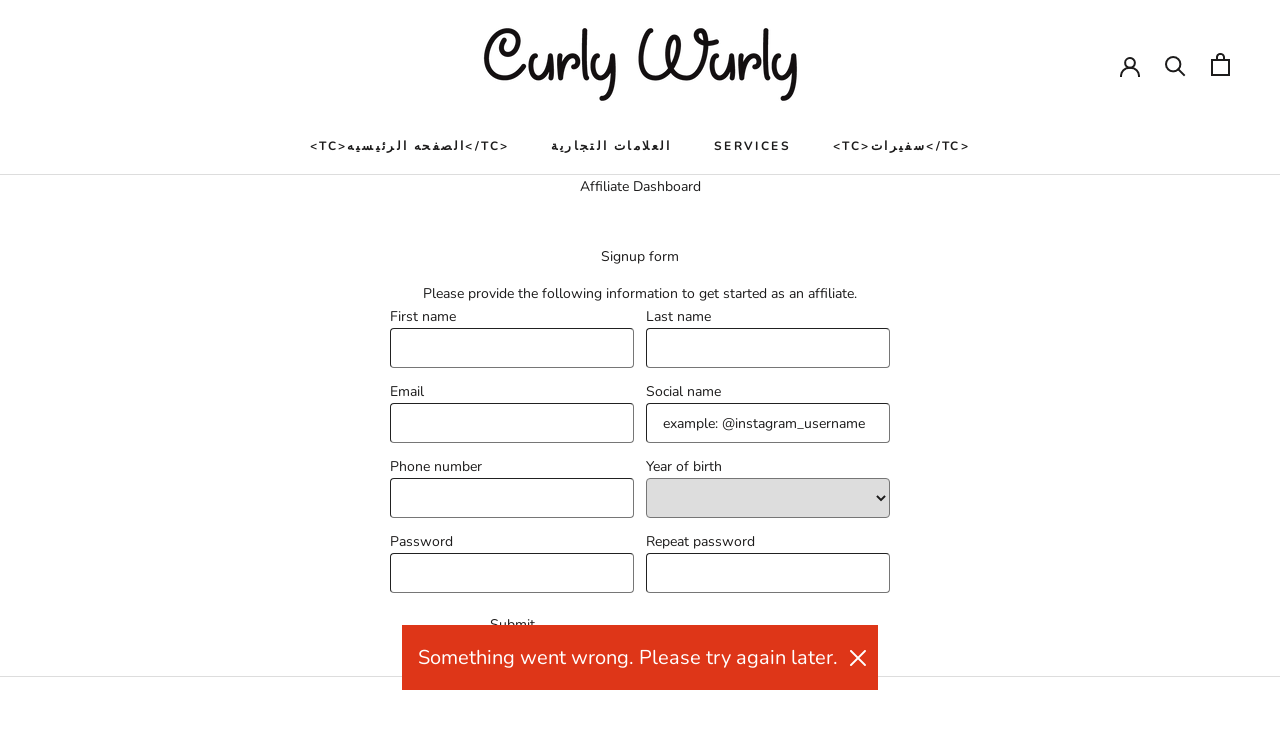

--- FILE ---
content_type: text/css
request_url: https://cdn.shopify.com/extensions/019bc230-4c5b-7cb8-9fd8-81bbf3328732/SA-208646-ghrun-21035839954-1/assets/cfpage-QOVVSW6Z.css
body_size: 5988
content:
:root{--sacolor-border: #d9d9d9;--sacolor-background: inherit;--sacolor-modal-background: white;--sacolor-text: inherit;--sacolor-button: black;--sacolor-button-hover: white}:where(.sa-dawn) .sa-affiliateForm select .icon-caret,:where(.sa-dawn) #sa-modal-container select .icon-caret{height:.6rem;pointer-events:none;position:absolute;top:calc(50% - .2rem);right:1.5rem}:where(.sa-dawn) .sa-affiliateForm select,:where(.sa-dawn) #sa-modal-container select{cursor:pointer;line-height:1.6;padding:0 4rem 0 1.5rem}:where(.sa-dawn) .sa-affiliateForm select option{background:rgb(var(--color-background, 255, 255, 255, 0))}:where(.sa-dawn) .sa-formRow,:where(.sa-dawn) .sa-checkboxRow{position:relative;width:100%;display:flex}:where(.sa-dawn) .sa-checkboxRow{width:unset;align-items:center}:where(.sa-dawn) .sa-formInput,:where(.sa-dawn) .sa-formRow input{flex-grow:1;text-align:left;padding:1.5rem}:where(.sa-dawn) .sa-formLabel,:where(.sa-dawn) .sa-formRow label{font-size:1.6rem;left:1.5rem;top:1rem;margin-bottom:0;pointer-events:none;position:absolute;transition:top var(--duration-short) ease,font-size var(--duration-short) ease;color:rgba(var(--color-foreground, 0, 0, 0),.75);letter-spacing:.1rem;line-height:1.5}:where(.sa-dawn) .sa-formInput:focus~.sa-formLabel,:where(.sa-dawn) .sa-formInput:not(:placeholder-shown)~.sa-formLabel,:where(.sa-dawn) .sa-formInput:-webkit-autofill~.sa-formLabel{font-size:1rem;top:.3em;letter-spacing:.04rem}:where(.sa-dawn) .sa-formInput:focus,:where(.sa-dawn) .sa-formInput:not(:placeholder-shown),:where(.sa-dawn) .sa-formInput:-webkit-autofill{padding:2.2rem 1.5rem .8rem}:where(.sa-dawn) .sa-formInput::-webkit-search-cancel-button{display:none}:where(.sa-dawn) .sa-formInput::placeholder{opacity:0}:where(.sa-dawn) .field__button{align-items:center;background-color:transparent;border:0;color:currentColor;cursor:pointer;display:flex;height:4.4rem;justify-content:center;overflow:hidden;padding:0;position:absolute;right:0;top:0;width:4.4rem}:where(.sa-dawn) .field__button>svg{height:2.5rem;width:2.5rem}:where(.sa-dawn) .sa-formInput:-webkit-autofill~.field__button,:where(.sa-dawn) .sa-formInput:-webkit-autofill~.sa-formLabel{color:#000}:where(.sa-dawn) .sa-affiliateForm textarea{font-family:var(--font-body-family);font-style:var(--font-body-style);font-weight:var(--font-body-weight);padding:1.2rem;min-height:10rem;resize:none}:where(.sa-dawn) .sa-affiliateForm{margin-top:20px;margin-bottom:40px}.sa-signupStep{max-width:500px;display:flex;flex-direction:column;align-items:normal;margin:0 auto;justify-content:center;text-align:center;transition:opacity .2s cubic-bezier(.64,0,.35,1)}:where(.sa-legacy) .sa-signupStep{grid-gap:8px}.sa-PageTitle{text-align:center}.sa-icon{margin-bottom:0!important;margin-top:0!important;max-width:15px!important;max-height:15px!important}:where(.sa-dawn) .sa-Table{border-spacing:0;border-collapse:collapse}#sa-select-country{background:var(--sacolor-background);padding:6px 10px;box-shadow:none;outline:none}:where(.sa-dawn) .sa-affDashStatsTitle{display:flex;grid-gap:8px}:where(.sa-dawn) .sa-affDashStatsTitle span{display:flex}:where(.sa-dawn) .sa-stripe .sa-Polaris-Button{min-height:2.5rem}:where(.sa-dawn) #sa-select-country{color:rgba(var(--color-foreground, 0, 0, 0),.75);background:rgb(var(--color-background, 255, 255, 255))}.sa-Polaris-DataTable__Table,.sa-Table{border-width:.01rem;border-collapse:collapse;border-spacing:0}.sa-Table td{text-align:left;border:.01rem solid var(--sacolor-border);padding:10px 14px}:where(.sa-dawn) .sa-Table td{border:.01rem solid rgba(var(--color-foreground, 0, 0, 0),.08)}.sa-Polaris-DataTable td,.sa-Polaris-DataTable th{border:.01rem solid var(--sacolor-border)}:where(.sa-legacy) #sa-select-stats{background:var(--sacolor-background);font-size:min(80%,14px);border:1px solid var(--sacolor-border)}:where(.sa-dawn) #sa-select-stats{background:rgb(var(--color-background, 255, 255, 255));color:rgba(var(--color-foreground, 0, 0, 0),.75);border:.01rem solid rgba(var(--color-foreground, 0, 0, 0),.08);padding:.5rem}[data-sasignup=true] #sa-modal:has(#sa-modal-button-login){display:none!important}#sa-modal-close{text-decoration:none;cursor:pointer;right:1.6rem;top:2rem;position:absolute;font-size:18px;margin-top:.2rem;color:inherit}.sa-modal-header-inner{margin-bottom:0;display:inline;text-align:left}.sa-Polaris-Modal-Dialog__Container,.sa-Polaris-Modal-Dialog__Modal{position:fixed;display:-webkit-box;display:-ms-flexbox;inset:0}:where(.sa-legacy) .sa-Polaris-Modal-Dialog__Container,:where(.sa-legacy) .sa-Polaris-Modal-Dialog__Modal{color:var(--sacolor-text)}.sa-Polaris-TextContainer p,.sa-affiliateForm p{color:var(--sacolor-text)}.sa-Polaris-Modal-CloseButton:focus,.sa-Polaris-Modal-Dialog__Modal:focus{outline:0}.sa-Polaris-Modal-Dialog__Container,.sa-Polaris-Modal-Dialog__Modal,.sa-Polaris-Stack--vertical{-webkit-box-orient:vertical;-webkit-box-direction:normal}.sa-Polaris-Modal-Dialog__Container{z-index:999999999;display:flex;-ms-flex-direction:column;flex-direction:column;-webkit-box-pack:end;-ms-flex-pack:end;justify-content:flex-end}@media (min-width: 48.0625em){.sa-Polaris-Modal-Dialog__Container{-webkit-box-pack:center;-ms-flex-pack:center;justify-content:center}.sa-Polaris-Modal-Dialog__Modal{position:relative;max-width:62rem;margin:0 auto;border-radius:6px}}.sa-Polaris-Modal-Dialog__Modal{display:flex;-ms-flex-direction:column;flex-direction:column;width:100vw;height:100%;max-height:calc(100vh - 60px);background:var(--sacolor-modal-background);box-shadow:0 31px 41px #202a3533,0 2px 16px #202a3614}:where(.sa-dawn) .sa-Polaris-Modal-Dialog__Modal{background:rgb(var(--color-background, 255, 255, 255))}@media (max-width: 48.0525em){.sa-Polaris-Modal-Dialog__Modal{top:25%;max-height:75%}.sa-Polaris-Modal-Section,.sa-Polaris-Modal-Header,.sa-Polaris-Modal-Footer{padding:.6rem 1rem}.sa-Polaris-Modal-Footer{max-width:calc(100% - 1.2em)}}@media (min-width: 48.0625em) and (min-height: 660px){.sa-Polaris-Modal-Dialog__Modal.sa-Polaris-Modal-Dialog--limitHeight{max-height:600px}}@media (min-width: 48.0625em){.sa-Polaris-Modal-Dialog__Modal.sa-Polaris-Modal-Dialog--sizeLarge{max-width:calc(100vw - 6.4rem)}}@media (min-width: 65.25em){.sa-Polaris-Modal-Dialog__Modal.sa-Polaris-Modal-Dialog--sizeLarge{max-width:98rem}}.sa-Polaris-Modal-Dialog--animateFadeUp{-webkit-backface-visibility:hidden;backface-visibility:hidden;will-change:transform,opacity;opacity:1;-webkit-transform:translateY(0);transform:translateY(0);transition:opacity cubic-bezier(.64,0,.35,1) .2s,-webkit-transform cubic-bezier(.64,0,.35,1) .2s;transition:transform cubic-bezier(.64,0,.35,1) .2s,opacity cubic-bezier(.64,0,.35,1) .2s;transition:transform cubic-bezier(.64,0,.35,1) .2s,opacity cubic-bezier(.64,0,.35,1) .2s,-webkit-transform cubic-bezier(.64,0,.35,1) .2s}.sa-Polaris-Modal-Dialog--animateFadeUp.sa-Polaris-Modal-Dialog--entering,.sa-Polaris-Modal-Dialog--animateFadeUp.sa-Polaris-Modal-Dialog--exited,.sa-Polaris-Modal-Dialog--animateFadeUp.sa-Polaris-Modal-Dialog--exiting{opacity:0;-webkit-transform:translateY(20rem);transform:translateY(20rem)}.sa-Polaris-Modal-Dialog--animateFadeUp.sa-Polaris-Modal-Dialog--entered{opacity:1;-webkit-transform:translateY(0);transform:translateY(0)}.sa-Polaris-Modal-Footer{display:-webkit-box;display:-ms-flexbox;display:flex;-ms-flex-item-align:end;align-self:flex-start;-webkit-box-align:center;-ms-flex-align:center;align-items:center;width:100%;min-height:6.4rem;padding:1.6rem;border-top:.01rem solid var(--sacolor-border)}:where(.sa-dawn) .sa-Polaris-Modal-Footer{border-top:.01rem solid rgba(var(--color-foreground, 0, 0, 0),.08)}.sa-Polaris-Modal-Footer__FooterContent{width:100%}.sa-Polaris-Modal-CloseButton{-webkit-appearance:none;-moz-appearance:none;appearance:none;margin:0 -.8rem 0 2rem;background:0 0;border:none;font-size:inherit;line-height:inherit;cursor:pointer;padding:.8rem}:where(.sa-legacy) .sa-Polaris-Modal-Header,:where(.sa-legacy) .sa-Polaris-Modal-Section:not(:last-of-type){border-bottom:.01rem solid var(--sacolor-border)}:where(.sa-dawn) .sa-Polaris-Modal-Header,:where(.sa-dawn) .sa-Polaris-Modal-Section:not(:last-of-type){border-bottom:.01rem solid rgba(var(--color-foreground, 0, 0, 0),.08)}:where(.sa-dawn) .sa-Polaris-Modal-CloseButton:active,:where(.sa-dawn) .sa-Polaris-Modal-CloseButton:focus{border-radius:6px;background:#212b361a}.sa-Polaris-Modal-CloseButton--withoutTitle{position:absolute;right:.8rem}.sa-Polaris-Modal-Header{display:-webkit-box;display:-ms-flexbox;display:flex;-webkit-box-align:start;-ms-flex-align:start;align-items:flex-start;-ms-flex-negative:0;flex-shrink:0;padding:1.6rem 2rem}.sa-Polaris-Modal-Header__Title{-webkit-box-flex:1;-ms-flex:1 1 0%;flex:1 1 0%;margin-top:.4rem;word-break:break-word}@media (min-width: 40em){.sa-Polaris-Modal-Header__Title{margin-top:.2rem}}.sa-Polaris-Modal-Section{-webkit-box-flex:0;-ms-flex:0 0 auto;flex:0 0 auto;padding:1.6rem 2rem}.sa-Polaris-Modal-Section:first-of-type{padding-top:2rem}.sa-Polaris-Modal-Section.sa-Polaris-Modal-Section--subdued{background:#f6f6f7}.sa-Polaris-Modal-Section.sa-Polaris-Modal-Section--flush{padding:0}.sa-Polaris-Modal__BodyWrapper{display:-webkit-box;display:-ms-flexbox;display:flex;-webkit-box-flex:1;-ms-flex-positive:1;flex-grow:1;border-radius:6px;overflow-x:hidden;overflow-y:auto;-webkit-overflow-scrolling:touch}.sa-Polaris-Modal__Body{overflow:visible;width:100%}.page-container{overflow:visible}.sa-Polaris-Modal__IFrame{display:block;width:62rem;max-width:100vw;border:none}@media (min-width: 48.0625em){.sa-Polaris-Modal__IFrame{max-width:62rem}}.sa-Polaris-Tooltip{margin:.4rem 1.6rem 1.6rem;opacity:1;box-shadow:0 0 0 1px #062c521a,0 2px 16px #212b3614;border-radius:3px;pointer-events:none;font-size:10px;-webkit-backface-visibility:hidden;backface-visibility:hidden;will-change:opacity,left,top;transition:opacity .2s cubic-bezier(.36,0,1,1) .1s}@media screen and (-ms-high-contrast: active){.sa-Polaris-Tooltip{border:.2rem solid windowText}}.sa-Polaris-Tooltip--measuring{opacity:0}.sa-Polaris-Tooltip--positionedAbove{margin:1.6rem 1.6rem .4rem}.sa-Polaris-Tooltip--light .sa-Polaris-Tooltip__Wrapper{background:#fff;color:#212b36}.sa-Polaris-Tooltip__Wrapper{position:relative;display:flex;background-color:#212b36;border-radius:3px;color:#fff;max-height:10rem}.sa-Polaris-Tooltip__Content{position:relative;border-radius:3px;max-width:20rem;max-height:10rem}.sa-Polaris-Tooltip__Label{padding:.4rem .8rem;word-break:break-word}.sa-Tooltip__Success,.copy-check .sa-Polaris-Tooltip__Wrapper{background:#2ea937}.sa-Polaris-PositionedOverlay{display:none;position:absolute;z-index:400}.sa-copyLink:hover~.copy-overlay{display:block}.sa-deleteLink:hover~.delete-overlay{display:block}.sa-Polaris-Badge:hover~.sa-Polaris-PositionedOverlay{display:block}.sa-Polaris-PositionedOverlay--fixed{position:fixed}.sa-Polaris-PositionedOverlay--calculating{visibility:hidden}.sa-Polaris-Modal__Backdrop{position:fixed;z-index:99999999;inset:0;display:block!important;background:#212b3666;-webkit-animation:sa-Polaris-Modal__fade--in .2s 1 forwards;animation:sa-Polaris-Modal__fade--in .2s 1 forwards;opacity:1;-webkit-backface-visibility:hidden;backface-visibility:hidden;will-change:opacity}.sa-Polaris-Modal__Spinner{margin:1.6rem;text-align:center}.sa-Polaris-Stack{margin-top:-1.6rem;margin-left:-1.6rem;display:flex;flex-wrap:wrap;align-items:stretch}.sa-Polaris-Stack--noWrap{flex-wrap:nowrap}.sa-Polaris-Stack--distributionLeading{justify-content:flex-start}.sa-Polaris-Stack--distributionTrailing{justify-content:flex-end}.sa-Polaris-Stack--distributionCenter{justify-content:center}.sa-Polaris-Stack--distributionEqualSpacing{justify-content:space-between}.sa-Polaris-Stack--distributionFill>.sa-Polaris-Stack__Item{flex:1 1 auto}.sa-Polaris-Stack--distributionFillEvenly>.sa-Polaris-Stack__Item{flex:1 1 auto}@supports ((min-width: -webkit-fit-content) or (min-width: fit-content)){.sa-Polaris-Stack--distributionFillEvenly>.sa-Polaris-Stack__Item{flex:1 0;min-width:-webkit-fit-content;min-width:fit-content}}.sa-Polaris-Stack--alignmentLeading{align-items:flex-start}.sa-Polaris-Stack--alignmentTrailing{align-items:flex-end}.sa-Polaris-Stack--alignmentCenter{align-items:center}.sa-Polaris-Stack--alignmentFill{align-items:stretch}.sa-Polaris-Stack--alignmentBaseline{align-items:baseline}.sa-Polaris-Stack--vertical{flex-direction:column;margin-left:0}.sa-Polaris-Stack--vertical>.sa-Polaris-Stack__Item{margin-left:0}.sa-Polaris-Stack__Item{flex:0 0 auto;min-width:0}.sa-Polaris-Stack__Item--fill{flex:1 1 auto}.sa-Polaris-ButtonGroup{display:-webkit-box;display:-ms-flexbox;display:flex;-ms-flex-wrap:wrap;flex-wrap:wrap;-webkit-box-align:center;-ms-flex-align:center;align-items:center;margin-top:-.8rem;margin-left:-.8rem}.sa-Polaris-ButtonGroup__Item{margin-top:.8rem;margin-left:.8rem}.sa-Polaris-ButtonGroup__Item--plain:not(:first-child){margin-left:1.6rem}.sa-Polaris-ButtonGroup__Item--plain:not(:last-child){margin-right:.8rem}.sa-Polaris-ButtonGroup--segmented{display:-webkit-box;display:-ms-flexbox;display:flex;-ms-flex-wrap:nowrap;flex-wrap:nowrap;margin-top:0;margin-left:0}.sa-Polaris-ButtonGroup--segmented .sa-Polaris-ButtonGroup__Item{position:relative;z-index:10;margin-top:0;margin-left:0}.sa-Polaris-ButtonGroup--segmented .sa-Polaris-ButtonGroup__Item:not(:first-child){margin-left:-.1rem}.sa-Polaris-ButtonGroup--segmented .sa-Polaris-ButtonGroup__Item>*{border-radius:0}.sa-Polaris-ButtonGroup--segmented .sa-Polaris-ButtonGroup__Item:first-child>*{border-top-left-radius:3px;border-bottom-left-radius:3px}.sa-Polaris-ButtonGroup--segmented .sa-Polaris-ButtonGroup__Item:last-child>*{border-top-right-radius:3px;border-bottom-right-radius:3px}.sa-Polaris-ButtonGroup--segmented .sa-Polaris-ButtonGroup__Item--focused{z-index:20}.sa-Polaris-ButtonGroup--fullWidth .sa-Polaris-ButtonGroup__Item{-webkit-box-flex:1;-ms-flex:1 1 auto;flex:1 1 auto}.sa-Polaris-ButtonGroup--fullWidth .sa-Polaris-ButtonGroup__Item>*{display:-webkit-box;display:-ms-flexbox;display:flex;width:100%}.sa-Polaris-ButtonGroup--connectedTop .sa-Polaris-ButtonGroup__Item:first-child>*{border-top-left-radius:0}.sa-Polaris-ButtonGroup--connectedTop .sa-Polaris-ButtonGroup__Item:last-child>*{border-top-right-radius:0}.sa-Polaris-Stack{margin-top:-1.6rem;margin-left:-1.6rem;display:-webkit-box;display:-ms-flexbox;display:flex;-ms-flex-wrap:wrap;flex-wrap:wrap;-webkit-box-align:stretch;-ms-flex-align:stretch;align-items:stretch}.sa-Polaris-Stack>.sa-Polaris-Stack__Item{margin-top:1.6rem;margin-left:1.6rem;max-width:100%}.sa-Polaris-Stack--noWrap{-ms-flex-wrap:nowrap;flex-wrap:nowrap}.sa-Polaris-Stack--vertical{-ms-flex-direction:column;flex-direction:column}.sa-Polaris-Stack--spacingNone{margin-top:0;margin-left:0}.sa-Polaris-Stack--spacingNone>.sa-Polaris-Stack__Item{margin-top:0;margin-left:0;max-width:100%}.sa-Polaris-Stack--spacingExtraTight{margin-top:-.4rem;margin-left:-.4rem}.sa-Polaris-Stack--spacingExtraTight>.sa-Polaris-Stack__Item{margin-top:.4rem;margin-left:.4rem;max-width:100%}.sa-Polaris-Stack--spacingTight{margin-top:-.8rem;margin-left:-.8rem}.sa-Polaris-Stack--spacingTight>.sa-Polaris-Stack__Item{margin-top:.8rem;margin-left:.8rem;max-width:100%}.sa-Polaris-Stack--spacingLoose{margin-top:-2rem;margin-left:-2rem}.sa-Polaris-Stack--spacingLoose>.sa-Polaris-Stack__Item{margin-top:2rem;margin-left:2rem;max-width:100%}.sa-Polaris-Stack--spacingExtraLoose{margin-top:-3.2rem;margin-left:-3.2rem}.sa-Polaris-Stack--spacingExtraLoose>.sa-Polaris-Stack__Item{margin-top:3.2rem;margin-left:3.2rem;max-width:100%}.sa-Polaris-Stack--distributionLeading{-webkit-box-pack:start;-ms-flex-pack:start;justify-content:flex-start}.sa-Polaris-Stack--distributionTrailing{-webkit-box-pack:end;-ms-flex-pack:end;justify-content:flex-end}.sa-Polaris-Stack--distributionCenter{-webkit-box-pack:center;-ms-flex-pack:center;justify-content:center}.sa-Polaris-Stack--distributionEqualSpacing{-webkit-box-pack:justify;-ms-flex-pack:justify;justify-content:space-between}.sa-Polaris-Stack--distributionFill>.sa-Polaris-Stack__Item,.sa-Polaris-Stack--distributionFillEvenly>.sa-Polaris-Stack__Item{-webkit-box-flex:1;-ms-flex:1 1 auto;flex:1 1 auto}@supports ((min-width: -webkit-fit-content) or (min-width: -moz-fit-content) or (min-width: fit-content)){.sa-Polaris-Stack--distributionFillEvenly>.sa-Polaris-Stack__Item{-webkit-box-flex:1;-ms-flex:1 0 0%;flex:1 0 0%;min-width:-webkit-fit-content;min-width:-moz-fit-content;min-width:fit-content}}.sa-Polaris-Stack--alignmentLeading{-webkit-box-align:start;-ms-flex-align:start;align-items:flex-start}.sa-Polaris-Stack--alignmentTrailing{-webkit-box-align:end;-ms-flex-align:end;align-items:flex-end}.sa-Polaris-Stack--alignmentCenter{-webkit-box-align:center;-ms-flex-align:center;align-items:center}.sa-Polaris-Stack--alignmentFill{-webkit-box-align:stretch;-ms-flex-align:stretch;align-items:stretch}.sa-Polaris-Stack--alignmentBaseline{-webkit-box-align:baseline;-ms-flex-align:baseline;align-items:baseline}.sa-Polaris-Stack__Item{-webkit-box-flex:0;-ms-flex:0 0 auto;flex:0 0 auto;min-width:0}.sa-Polaris-Stack__Item--fill{-webkit-box-flex:1;-ms-flex:1 1 auto;flex:1 1 auto}:where(.sa-dawn) .sa-Polaris-TextContainer p,:where(.sa-dawn) .sa-Polaris-Modal-Header{color:rgb(var(--color-foreground, black))}@keyframes sa-Polaris-Spinner--loading{to{-webkit-transform:rotate(360deg);transform:rotate(360deg)}}.sa-Polaris-Spinner{position:relative;margin-top:-2px;vertical-align:middle;-webkit-animation:sa-Polaris-Spinner--loading .5s linear infinite;animation:sa-Polaris-Spinner--loading .5s linear infinite;color:transparent}.sa-Polaris-Spinner--sizeSmall{height:1.3rem;width:1.3rem}.sa-Polaris-Spinner--sizeLarge{height:1.5rem;width:1.5rem}.sa-Polaris-Spinner--colorWhite{fill:#fff}.sa-Polaris-Spinner--colorTeal{fill:#47c1bf}.sa-Polaris-Spinner--colorInkLightest{fill:#919eab}:where(.sa-legacy) .sa-Polaris-Button{position:relative;display:inline-flex;align-items:center;justify-content:center;margin:0;padding:13px 24px;background:var(--sacolor-button);border:.1rem solid var(--sacolor-button);box-shadow:0 1px #161d250d;border-radius:3px;line-height:1;color:var(--sacolor-button-hover);text-align:center;cursor:pointer;-webkit-user-select:none;-moz-user-select:none;-ms-user-select:none;user-select:none;text-decoration:none;transition-property:background,border,box-shadow;transition-duration:.2s;transition-timing-function:cubic-bezier(.64,0,.35,1)}.sa-Polaris-Button svg{fill:#637381}.sa-Polaris-Button:hover,.sa-Polaris-Button:focus,.sa-Polaris-Button:active{background:var(--sacolor-button-hover);color:var(--sacolor-button);border-color:var(--sacolor-button)}@media (-ms-high-contrast: active){.sa-Polaris-Button:focus{outline:2px dotted}}.sa-Polaris-Button.sa-Polaris-Button--disabled{transition:none;background:linear-gradient(to bottom,#f6f6f7,#f6f6f7);color:#919eab}.sa-Polaris-Button.sa-Polaris-Button--disabled svg{fill:#919eab}.sa-Polaris-Button__Content{font-size:1.5rem;font-weight:400;line-height:1.6rem;text-transform:initial;letter-spacing:initial;position:relative;display:flex;justify-content:center;align-items:center;min-width:1px;min-height:1px}@media (min-width: 40em){.sa-Polaris-Button__Content{font-size:1.4rem}}.sa-Polaris-Button--plain{margin:-.7rem -.8rem;padding-left:.8rem;padding-right:.8rem;background:transparent;border:0;box-shadow:none;color:#006fbb}.sa-Polaris-Button--plain svg{fill:#006fbb}.sa-Polaris-Button--plain:hover,.sa-Polaris-Button--plain:focus,.sa-Polaris-Button--plain:active{background:transparent;border:0;box-shadow:none;color:#084e8a;text-decoration:underline}.sa-Polaris-Button--plain:hover svg,.sa-Polaris-Button--plain:focus svg,.sa-Polaris-Button--plain:active svg{fill:#084e8a}@media (-ms-high-contrast: active){.sa-Polaris-Button--plain:focus{outline:none}}@media (-ms-high-contrast: active){.sa-Polaris-Button--plain:focus>.sa-Polaris-Button__Content{outline:2px dotted}}.sa-Polaris-Button--plain:focus:not(.sa-Polaris-Button--iconOnly)>.sa-Polaris-Button__Content{padding:2px 5px;margin:-2px -5px;background:#212b361a;border-radius:3px;transition:opacity .2s cubic-bezier(.64,0,.35,1)}.sa-Polaris-Button--plain.sa-Polaris-Button--fullWidth{margin-left:0;margin-right:0}.sa-Polaris-Button--plain.sa-Polaris-Button--destructive{color:#bf0711}.sa-Polaris-Button--plain.sa-Polaris-Button--destructive:hover{color:#330101}.sa-Polaris-Button--plain.sa-Polaris-Button--disabled{background:none}.sa-Polaris-Button--plain.sa-Polaris-Button--sizeSlim{margin-top:-.4rem;margin-bottom:-.4rem}.sa-Polaris-Button--plain.sa-Polaris-Button--sizeLarge{margin:-1.1rem -2rem}.sa-Polaris-Button--plain.sa-Polaris-Button--iconOnly{margin:-.8rem}.sa-Polaris-Button--plain.sa-Polaris-Button--iconOnly svg{fill:#637381}.sa-Polaris-Button--plain.sa-Polaris-Button--iconOnly:focus,.sa-Polaris-Button--plain.sa-Polaris-Button--iconOnly:active{background:#212b361a}.sa-Polaris-Button--plain.sa-Polaris-Button--iconOnly:focus svg,.sa-Polaris-Button--plain.sa-Polaris-Button--iconOnly:active svg{fill:#637381}.sa-Polaris-Button--plain.sa-Polaris-Button--iconOnly:hover svg,.sa-Polaris-Button--plain.sa-Polaris-Button--iconOnly:active svg{fill:#212b36}.sa-Polaris-Button--plain.sa-Polaris-Button--iconOnly>.sa-Polaris-Button__Content:after{display:none}.sa-Polaris-Button--plain.sa-Polaris-Button--iconOnly.sa-Polaris-Button--disabled svg{fill:#c4cdd5}.sa-Polaris-Button--plain .sa-Polaris-Button__Icon{margin-left:0;margin-right:0}.sa-Polaris-Button__Icon{transition:color .2s cubic-bezier(.64,0,.35,1)}.sa-Polaris-Button__Icon:first-child{margin-left:-.4rem}.sa-Polaris-Button__Icon:last-child{margin-right:-.8rem;margin-left:.4rem}.sa-Polaris-Button__Icon+*:not(.sa-Polaris-Button__Icon){margin-left:.4rem}:where(.sa-dawn) .sa-Polaris-Button{cursor:pointer;display:inline-flex;justify-content:center;align-items:center;box-sizing:border-box;font:inherit;padding:.9rem 3rem 1.1rem;text-decoration:none;border:0;border-radius:0;background-color:rgba(var(--color-button),var(--alpha-button-background));box-shadow:0 0 0 .1rem rgba(var(--color-button),var(--alpha-button-border));color:rgb(var(--color-button-text));min-width:12rem;min-height:4.5rem;transition:box-shadow var(--duration-short) ease;-webkit-appearance:none;appearance:none;font-size:1.5rem;letter-spacing:.1rem;line-height:1.2}:where(.sa-dawn) .sa-Polaris-Button:not([disabled]):hover{box-shadow:0 0 0 .2rem rgba(var(--color-button),var(--alpha-button-border))}:where(.sa-dawn) .sa-Polaris-Button:focus{box-shadow:0 0 0 .1rem rgba(var(--color-button),var(--alpha-button-border)),0 0 0 .3rem rgb(var(--color-background, 255, 255, 255)),0 0 .5rem .4rem rgba(var(--color-foreground, 0, 0, 0),.3)}.sa-Polaris-Icon{display:block;height:2rem;width:2rem;max-height:100%;max-width:100%;margin:auto}.sa-Polaris-Icon__Svg,.sa-Polaris-Icon__Img{position:relative;z-index:2;display:block;width:100%;max-width:100%;max-height:100%}.sa-Polaris-InlineError__Icon{fill:currentColor;margin-left:-.2rem;margin-right:.4rem}.sa-Polaris-InlineSuccess__Icon,.sa-Polaris-InlineSuccess__Icon svg{fill:green}.sa-Polaris-Button--disabled{cursor:default;pointer-events:none}.sa-Polaris-Badge{display:inline-flex;align-items:center;padding:0 .8rem;font-size:12px;background-color:#dfe3e8;border:.2rem solid transparent;border-radius:2rem;color:#454f5b}.sa-Polaris-Badge .sa-Polaris-Badge__Pip{color:#919eab}.sa-Polaris-Badge--sizeSmall{font-size:1.2rem;line-height:1.8rem}.sa-Polaris-Badge--statusSuccess{background-color:#bbe5b3;color:#414f3e}.sa-Polaris-Badge--statusSuccess .sa-Polaris-Badge__Pip{color:#108043}.sa-Polaris-Badge--statusInfo{background-color:#b4e1fa;color:#3e4e57}.sa-Polaris-Badge--statusInfo .sa-Polaris-Badge__Pip{color:#084e8a}.sa-Polaris-Badge--statusAttention{background-color:#ffea8a;color:#595130}.sa-Polaris-Badge--statusAttention .sa-Polaris-Badge__Pip{color:#8a6116}.sa-Polaris-Badge--statusWarning{background-color:#ffc58b;color:#594430}.sa-Polaris-Badge--statusWarning .sa-Polaris-Badge__Pip{color:#c05717}.sa-Polaris-Badge--statusNew{background-color:#dfe3e8;color:#212b36;font-weight:500;border:none}.sa-Polaris-Badge__Pip{height:1rem;width:1rem;margin:0 .4rem 0 -.3rem;border:.2rem solid currentColor;border-radius:50%}.sa-Polaris-Badge--progressIncomplete .sa-Polaris-Badge__Pip{background:transparent}.sa-Polaris-Badge--progressPartiallyComplete .sa-Polaris-Badge__Pip{background:linear-gradient(to top,currentColor,currentColor 50%,transparent 50%,transparent)}.sa-Polaris-Badge--progressComplete .sa-Polaris-Badge__Pip{background:linear-gradient(to top,currentColor,currentColor 50%,currentColor 50%)}.sa-Polaris-DataTable{position:relative;max-width:100vw}.sa-Polaris-DataTable--condensed .sa-Polaris-DataTable__Navigation{display:flex;align-items:center;justify-content:center;width:100%;padding:1.6rem .8rem}@media (min-width: 48em){.sa-Polaris-DataTable--condensed .sa-Polaris-DataTable__Navigation{justify-content:flex-end}}.sa-Polaris-DataTable__Navigation{display:none}.sa-Polaris-DataTable__Pip{height:.6rem;width:.6rem;background:#919eab;border-radius:3px}.sa-Polaris-DataTable__Pip:not(:last-of-type){margin-right:.4rem}.sa-Polaris-DataTable__Pip--visible{background:#212b36}.sa-Polaris-DataTable__ScrollContainer{overflow-x:auto;-webkit-overflow-scrolling:touch}.sa-subHeader{margin-top:2rem;margin-bottom:1rem}.sa-Polaris-DataTable__Table{margin-bottom:2rem}.sa-Polaris-DataTable__Table{table-layout:auto!important;width:100%;border-spacing:0}.sa-linkWrapper input{margin:0!important;width:100%;background-color:#f4f4f4;padding:10px;border:1px solid var(--sacolor-border);border-radius:5px}:where(.sa-dawn) .sa-linkWrapper input{border:1px solid #d9d9d9}#sa-referral-table .sa-affiliateHiddenInput{margin:0!important;padding:0!important;display:inline!important}@media (min-width: 48em){.sa-Polaris-DataTable__TableRow:hover .sa-Polaris-DataTable__Cell{background:var(--sacolor-background)}:where(.sa-dawn) .sa-Polaris-DataTable__TableRow:hover .sa-Polaris-DataTable__Cell{background:var(--color-foreground, 0, 0, 0)}}.sa-Polaris-DataTable__Cell{padding:8px 10px;border-bottom:.01rem solid var(--sacolor-border);white-space:nowrap;text-align:left;transition:background-color .2s ease-in-out}:where(.sa-dawn) .sa-Polaris-DataTable__Cell{border-bottom:.01rem solid rgba(var(--color-foreground, 0, 0, 0),.08)}.sa-Polaris-DataTable__Cell--firstColumn{font-weight:400;min-width:250px;text-align:left;white-space:normal}:where(.sa-legacy) .sa-Polaris-DataTable__Cell--firstColumn{color:var(--sacolor-text)}.sa-Polaris-DataTable__Cell--destinationColumn{min-width:200px}.sa-Polaris-DataTable__Cell--numeric{text-align:center}.sa-Polaris-DataTable__Cell--truncated{white-space:nowrap;overflow-x:hidden;text-overflow:ellipsis;max-width:14.5rem}.sa-groupDescription{text-align:center}:where(.sa-legacy) .sa-Polaris-DataTable__Cell--header{font-weight:400;color:var(--sacolor-text);border-bottom:.01rem solid var(--sacolor-border);border-top:0}:where(.sa-dawn) .sa-Polaris-DataTable__Cell--header{font-weight:400;border-bottom:.01rem solid rgba(var(--color-foreground, 0, 0, 0),.08);border-top:0}.sa-Polaris-DataTable__Cell--sortable{padding:0}.sa-Polaris-DataTable__Cell--verticalAlignTop{vertical-align:top}.sa-Polaris-DataTable__Cell--verticalAlignBottom{vertical-align:bottom}.sa-Polaris-DataTable__Cell--verticalAlignMiddle{vertical-align:middle}.sa-Polaris-DataTable__Cell--verticalAlignBaseline{vertical-align:baseline}.sa-Polaris-DataTable__Icon{display:flex;align-self:flex-end;opacity:0;transition:opacity .2s cubic-bezier(.64,0,.35,1),fill .2s cubic-bezier(.64,0,.35,1)}.sa-Polaris-DataTable__Heading{-webkit-appearance:none;-moz-appearance:none;appearance:none;margin:0;background:none;border:none;font-size:inherit;line-height:inherit;position:relative;display:inline-flex;justify-content:flex-end;align-items:baseline;transition:color .2s cubic-bezier(.64,0,.35,1);padding:1.6rem;cursor:pointer}.sa-Polaris-DataTable__Heading:focus{outline:none}.sa-Polaris-DataTable__Heading--left{justify-content:flex-start;flex-direction:row-reverse}.sa-Polaris-DataTable__Cell--sorted .sa-Polaris-DataTable__Icon{opacity:1}:where(.sa-legacy) .sa-Polaris-DataTable__Cell--total{font-weight:600;border-bottom:.01rem solid var(--sacolor-border)}:where(.sa-dawn) .sa-Polaris-DataTable__Cell--total{font-weight:600;background:var(--color-foreground, 0, 0, 0);border-bottom:.1rem solid rgba(var(--color-foreground, 0, 0, 0),.08)}.sa-Polaris-DataTable__Footer{padding:1.6rem;text-align:center}:where(.sa-dawn) .sa-Polaris-DataTable__Footer{background:#f6f6f7}@keyframes polaris-SkeletonShimmerAnimation{0%{opacity:.45}to{opacity:.9}}.sa-loadingInput{-webkit-backface-visibility:hidden;backface-visibility:hidden;will-change:opacity;position:relative;display:inline-block;margin-bottom:-3px;-webkit-animation:polaris-SkeletonShimmerAnimation .8s linear infinite alternate;animation:polaris-SkeletonShimmerAnimation .8s linear infinite alternate}.sa-Polaris-SkeletonDisplayText__DisplayText{max-width:12rem;-webkit-backface-visibility:hidden;backface-visibility:hidden;will-change:opacity;position:relative;display:inline-block;margin-bottom:-3px;-webkit-animation:polaris-SkeletonShimmerAnimation .8s linear infinite alternate;animation:polaris-SkeletonShimmerAnimation .8s linear infinite alternate}.sa-Polaris-SkeletonDisplayText__DisplayText:after{content:"";position:absolute;inset:0;display:block;background-color:#dfe3e8;border-radius:3px}.sa-deleteLink,.sa-copyLink{cursor:pointer;width:20px;height:20px;margin-left:10px}.sa-linkWrapper{display:flex;position:relative;align-items:center}.sa-discountCodeContainer{display:flex;align-items:center}#saCouponIcon{margin-right:5px}.sa-subtitle,.sa-tableHeader{font-weight:700}.sa-affiliateLinkContainer{display:table}.sa-affiliateHiddenInput{width:0!important;padding-right:0!important;padding-left:0!important;margin-left:0!important;margin-right:0!important;visibility:hidden!important}h2.sa-title+div{overflow:unset}.sa-noBorder{border:none}.sa-signupForm{max-width:430px;margin:0 auto;text-align:center;transition:opacity .2s cubic-bezier(.64,0,.35,1)}.sa-linkTable{margin-bottom:2rem}::-webkit-input-placeholder{text-transform:lowercase}:-moz-placeholder{text-transform:lowercase}::-moz-placeholder{text-transform:lowercase}:-ms-input-placeholder{text-transform:lowercase}::placeholder{text-transform:lowercase}.sa-rowTitle{width:25%;font-weight:700}:where(.sa-legacy) .sa-pageContainer{max-width:calc(100% - 2em);float:none;color:var(--sacolor-text);margin:20px auto 40px}:where(.sa-dawn) .sa-pageContainer{max-width:calc(100% - 2em);margin-left:auto;margin-right:auto;float:none}.bankAddAdress a{text-decoration:underline!important}@media screen and (max-width: 620px){.sa-Table td{width:100%;display:block}.sa-Table td:not(tr:last-child td:last-child){border-bottom:none}}:where(.sa-legacy) .sa-Spinner{display:inline-flex!important}:where(.sa-dawn) .sa-Spinner{display:inline!important}.sa-Spinner svg{position:absolute;inset:0;margin:auto}#sa-container{max-width:970px;margin:0 auto;padding:10px;transition:opacity .2s ease}#sa-btn-edit-payment-email{padding:7px}#sa-btn-edit-payment-email svg{margin-bottom:-2px}#sa-btn-edit-payment-email:hover svg{fill:gray}.sa-showLoad{display:flex!important}.sa-Loading{opacity:.5}.sa-formLoading{max-width:2.5em;margin:0 auto}.sa-signupBtn{margin-top:8px}.sa-formRow{display:flex;flex-direction:column;margin:0!important}#sa-signup-form{grid-template-columns:1fr 1fr;display:grid;gap:12px;.rowType-email,.rowType-checkbox,.rowType-error,.rowType-text:nth-child(2n):has(+.rowType-password),.sa-signupBtn{grid-column-start:1;grid-column-end:3}.rowType-text+.rowType-password{grid-column-start:1}.rowType-error{margin-bottom:1rem;display:flex;align-items:center}}@media screen and (max-width: 680px){#sa-signup-form{display:flex;gap:8px;flex-direction:column}}.sa-formInput,.sa-formLabel{width:100%;float:none}.sa-formInput{border-radius:4px;padding:0 0 0 16px;box-sizing:border-box;height:40px;text-align:left;border-width:1px}.sa-formInput:not(#sa-social-name-input)::-webkit-input-placeholder{color:transparent}.sa-formInput:not(#sa-social-name-input):-moz-placeholder{color:transparent}.sa-formInput:not(#sa-social-name-input)::-moz-placeholder{color:transparent}.sa-formInput:not(#sa-social-name-input):-ms-input-placeholder{color:transparent}.sa-formInput:not(#sa-social-name-input)::placeholder{opacity:0}.sa-checkboxRow{display:flex;align-items:center;justify-content:flex-start;margin:0!important}.sa-formInput{order:2}.sa-formLabel{text-align:left;order:1}.sa-formCheckbox{flex-basis:20px;max-width:20px;margin-bottom:0}.sa-affiliateAddLinkBtn{margin-top:10px}.sa-linkError{color:#bf0711;fill:#bf0711}.sa-labelHidden{display:none}.sa-Polaris-Link{-webkit-appearance:none;-moz-appearance:none;appearance:none;display:inline;text-align:inherit;padding:0;background:none;border:0;font-size:inherit;text-decoration:none;cursor:pointer}.sa-Polaris-Link:hover{text-decoration:underline}.sa-Polaris-Link svg{width:20px;height:20px}.sa-Polaris-Link .sa-Polaris-Icon{width:20px;height:20px}.sa-Polaris-Link__IconLockup{display:inline;white-space:nowrap}.sa-Polaris-Link__IconLockup:before{content:"\2060"}.sa-Polaris-Link__IconLayout:before{content:"\2060"}.sa-Polaris-Link__IconLayout{display:inline-flex}.sa-loadingspinner{pointer-events:none;width:2.5em;height:2.5em;border:.4em solid #eee;border-top-color:#888;border-radius:50%;animation:loadingspin 1s linear infinite}@keyframes loadingspin{to{transform:rotate(360deg)}}.sa-Table{width:100%}.sa-hide{display:none!important}.sa-modalItem{margin:10px 0}.sa-flex{display:flex;align-items:center}.sa-space-between{justify-content:space-between}.sa-space-evenly{justify-content:space-evenly}.sa-start{justify-content:flex-start}.sa-center{justify-content:center}.sa-end{justify-content:flex-end}.sa-align-start{align-items:flex-start}.sa-align-end{align-items:flex-end}.sa-column{flex-direction:column}.sa-spread{width:100%}button:disabled,button[disabled]{cursor:not-allowed;opacity:.5}.sa-editIcon{width:15px;height:15px}:where(.sa-dawn) .sa-formInput,:where(.sa-dawn) .sa-affiliateForm select,:where(.sa-dawn) #sa-modal-container select{-webkit-appearance:none;appearance:none;background-color:transparent;border:0;border-radius:0;color:rgb(var(--color-foreground, 0, 0, 0));font-size:1.6rem;width:100%;box-shadow:0 0 0 .1rem rgba(var(--color-foreground, 0, 0, 0),.55);height:4.5rem;box-sizing:border-box;transition:box-shadow var(--duration-short) ease}:where(.sa-dawn) .sa-affiliateForm select,:where(.sa-dawn) #sa-modal-container select{font-family:var(--font-body-family);font-style:var(--font-body-style);font-weight:var(--font-body-weight);font-size:1.2rem;color:rgba(var(--color-foreground, 0, 0, 0),.75)}:where(.sa-dawn) .sa-formInput:hover,:where(.sa-dawn) .sa-affiliateForm select:hover,:where(.sa-dawn) #sa-modal-container select:hover{box-shadow:0 0 0 .2rem rgba(var(--color-foreground, 0, 0, 0),.55)}:where(.sa-dawn) .sa-formInput:focus,:where(.sa-dawn) .sa-affiliateForm select:focus,:where(.sa-dawn) #sa-modal-container select:focus{box-shadow:0 0 0 .2rem rgba(var(--color-foreground, 0, 0, 0),.75);outline:transparent}:where(.sa-dawn) .sa-affiliateForm textarea,:where(.sa-dawn) .sa-affiliateForm select,:where(.sa-dawn) #sa-modal-container textarea,:where(.sa-dawn) #sa-modal-container select{display:inline-block;position:relative;width:100%}


--- FILE ---
content_type: text/javascript
request_url: https://cdn.shopify.com/extensions/019bc230-4c5b-7cb8-9fd8-81bbf3328732/SA-208646-ghrun-21035839954-1/assets/customer-frontend-3SDCIWHB.js
body_size: 49320
content:
(()=>{var Ii=Object.create;var bn=Object.defineProperty;var ki=Object.getOwnPropertyDescriptor;var Mi=Object.getOwnPropertyNames;var Pi=Object.getPrototypeOf,Li=Object.prototype.hasOwnProperty;var Ri=(t,e,n)=>e in t?bn(t,e,{enumerable:!0,configurable:!0,writable:!0,value:n}):t[e]=n;var qr=(t,e)=>()=>(e||t((e={exports:{}}).exports,e),e.exports);var Oi=(t,e,n,r)=>{if(e&&typeof e=="object"||typeof e=="function")for(let s of Mi(e))!Li.call(t,s)&&s!==n&&bn(t,s,{get:()=>e[s],enumerable:!(r=ki(e,s))||r.enumerable});return t};var Ni=(t,e,n)=>(n=t!=null?Ii(Pi(t)):{},Oi(e||!t||!t.__esModule?bn(n,"default",{value:t,enumerable:!0}):n,t));var M=(t,e,n)=>Ri(t,typeof e!="symbol"?e+"":e,n);var Ti=qr(S=>{"use strict";var Ht=Symbol.for("react.element"),lc=Symbol.for("react.portal"),cc=Symbol.for("react.fragment"),uc=Symbol.for("react.strict_mode"),dc=Symbol.for("react.profiler"),mc=Symbol.for("react.provider"),_c=Symbol.for("react.context"),fc=Symbol.for("react.forward_ref"),pc=Symbol.for("react.suspense"),hc=Symbol.for("react.memo"),gc=Symbol.for("react.lazy"),ci=Symbol.iterator;function yc(t){return t===null||typeof t!="object"?null:(t=ci&&t[ci]||t["@@iterator"],typeof t=="function"?t:null)}var mi={isMounted:function(){return!1},enqueueForceUpdate:function(){},enqueueReplaceState:function(){},enqueueSetState:function(){}},_i=Object.assign,fi={};function Ze(t,e,n){this.props=t,this.context=e,this.refs=fi,this.updater=n||mi}Ze.prototype.isReactComponent={};Ze.prototype.setState=function(t,e){if(typeof t!="object"&&typeof t!="function"&&t!=null)throw Error("setState(...): takes an object of state variables to update or a function which returns an object of state variables.");this.updater.enqueueSetState(this,t,e,"setState")};Ze.prototype.forceUpdate=function(t){this.updater.enqueueForceUpdate(this,t,"forceUpdate")};function pi(){}pi.prototype=Ze.prototype;function $r(t,e,n){this.props=t,this.context=e,this.refs=fi,this.updater=n||mi}var Br=$r.prototype=new pi;Br.constructor=$r;_i(Br,Ze.prototype);Br.isPureReactComponent=!0;var ui=Array.isArray,hi=Object.prototype.hasOwnProperty,Hr={current:null},gi={key:!0,ref:!0,__self:!0,__source:!0};function yi(t,e,n){var r,s={},a=null,i=null;if(e!=null)for(r in e.ref!==void 0&&(i=e.ref),e.key!==void 0&&(a=""+e.key),e)hi.call(e,r)&&!gi.hasOwnProperty(r)&&(s[r]=e[r]);var o=arguments.length-2;if(o===1)s.children=n;else if(1<o){for(var l=Array(o),u=0;u<o;u++)l[u]=arguments[u+2];s.children=l}if(t&&t.defaultProps)for(r in o=t.defaultProps,o)s[r]===void 0&&(s[r]=o[r]);return{$$typeof:Ht,type:t,key:a,ref:i,props:s,_owner:Hr.current}}function Sc(t,e){return{$$typeof:Ht,type:t.type,key:e,ref:t.ref,props:t.props,_owner:t._owner}}function Vr(t){return typeof t=="object"&&t!==null&&t.$$typeof===Ht}function Tc(t){var e={"=":"=0",":":"=2"};return"$"+t.replace(/[=:]/g,function(n){return e[n]})}var di=/\/+/g;function Fr(t,e){return typeof t=="object"&&t!==null&&t.key!=null?Tc(""+t.key):e.toString(36)}function gn(t,e,n,r,s){var a=typeof t;(a==="undefined"||a==="boolean")&&(t=null);var i=!1;if(t===null)i=!0;else switch(a){case"string":case"number":i=!0;break;case"object":switch(t.$$typeof){case Ht:case lc:i=!0}}if(i)return i=t,s=s(i),t=r===""?"."+Fr(i,0):r,ui(s)?(n="",t!=null&&(n=t.replace(di,"$&/")+"/"),gn(s,e,n,"",function(u){return u})):s!=null&&(Vr(s)&&(s=Sc(s,n+(!s.key||i&&i.key===s.key?"":(""+s.key).replace(di,"$&/")+"/")+t)),e.push(s)),1;if(i=0,r=r===""?".":r+":",ui(t))for(var o=0;o<t.length;o++){a=t[o];var l=r+Fr(a,o);i+=gn(a,e,n,l,s)}else if(l=yc(t),typeof l=="function")for(t=l.call(t),o=0;!(a=t.next()).done;)a=a.value,l=r+Fr(a,o++),i+=gn(a,e,n,l,s);else if(a==="object")throw e=String(t),Error("Objects are not valid as a React child (found: "+(e==="[object Object]"?"object with keys {"+Object.keys(t).join(", ")+"}":e)+"). If you meant to render a collection of children, use an array instead.");return i}function hn(t,e,n){if(t==null)return t;var r=[],s=0;return gn(t,r,"","",function(a){return e.call(n,a,s++)}),r}function bc(t){if(t._status===-1){var e=t._result;e=e(),e.then(function(n){(t._status===0||t._status===-1)&&(t._status=1,t._result=n)},function(n){(t._status===0||t._status===-1)&&(t._status=2,t._result=n)}),t._status===-1&&(t._status=0,t._result=e)}if(t._status===1)return t._result.default;throw t._result}var B={current:null},yn={transition:null},Dc={ReactCurrentDispatcher:B,ReactCurrentBatchConfig:yn,ReactCurrentOwner:Hr};function Si(){throw Error("act(...) is not supported in production builds of React.")}S.Children={map:hn,forEach:function(t,e,n){hn(t,function(){e.apply(this,arguments)},n)},count:function(t){var e=0;return hn(t,function(){e++}),e},toArray:function(t){return hn(t,function(e){return e})||[]},only:function(t){if(!Vr(t))throw Error("React.Children.only expected to receive a single React element child.");return t}};S.Component=Ze;S.Fragment=cc;S.Profiler=dc;S.PureComponent=$r;S.StrictMode=uc;S.Suspense=pc;S.__SECRET_INTERNALS_DO_NOT_USE_OR_YOU_WILL_BE_FIRED=Dc;S.act=Si;S.cloneElement=function(t,e,n){if(t==null)throw Error("React.cloneElement(...): The argument must be a React element, but you passed "+t+".");var r=_i({},t.props),s=t.key,a=t.ref,i=t._owner;if(e!=null){if(e.ref!==void 0&&(a=e.ref,i=Hr.current),e.key!==void 0&&(s=""+e.key),t.type&&t.type.defaultProps)var o=t.type.defaultProps;for(l in e)hi.call(e,l)&&!gi.hasOwnProperty(l)&&(r[l]=e[l]===void 0&&o!==void 0?o[l]:e[l])}var l=arguments.length-2;if(l===1)r.children=n;else if(1<l){o=Array(l);for(var u=0;u<l;u++)o[u]=arguments[u+2];r.children=o}return{$$typeof:Ht,type:t.type,key:s,ref:a,props:r,_owner:i}};S.createContext=function(t){return t={$$typeof:_c,_currentValue:t,_currentValue2:t,_threadCount:0,Provider:null,Consumer:null,_defaultValue:null,_globalName:null},t.Provider={$$typeof:mc,_context:t},t.Consumer=t};S.createElement=yi;S.createFactory=function(t){var e=yi.bind(null,t);return e.type=t,e};S.createRef=function(){return{current:null}};S.forwardRef=function(t){return{$$typeof:fc,render:t}};S.isValidElement=Vr;S.lazy=function(t){return{$$typeof:gc,_payload:{_status:-1,_result:t},_init:bc}};S.memo=function(t,e){return{$$typeof:hc,type:t,compare:e===void 0?null:e}};S.startTransition=function(t){var e=yn.transition;yn.transition={};try{t()}finally{yn.transition=e}};S.unstable_act=Si;S.useCallback=function(t,e){return B.current.useCallback(t,e)};S.useContext=function(t){return B.current.useContext(t)};S.useDebugValue=function(){};S.useDeferredValue=function(t){return B.current.useDeferredValue(t)};S.useEffect=function(t,e){return B.current.useEffect(t,e)};S.useId=function(){return B.current.useId()};S.useImperativeHandle=function(t,e,n){return B.current.useImperativeHandle(t,e,n)};S.useInsertionEffect=function(t,e){return B.current.useInsertionEffect(t,e)};S.useLayoutEffect=function(t,e){return B.current.useLayoutEffect(t,e)};S.useMemo=function(t,e){return B.current.useMemo(t,e)};S.useReducer=function(t,e,n){return B.current.useReducer(t,e,n)};S.useRef=function(t){return B.current.useRef(t)};S.useState=function(t){return B.current.useState(t)};S.useSyncExternalStore=function(t,e,n){return B.current.useSyncExternalStore(t,e,n)};S.useTransition=function(){return B.current.useTransition()};S.version="18.3.1"});var Di=qr((Hf,bi)=>{"use strict";bi.exports=Ti()});var Yr=30;var Zr="id";var Kr="data-liquid-token";var jr="token";var Jr="sa_demo";var Xr="sa_email",Qr="sa-target-group",es="return_url";var Dn=13;var ts=1;var wc=3600*24*7;var ns=["USD","AED","AFN","ALL","AMD","ANG","AOA","ARS","AUD","AWG","AZN","BAM","BBD","BDT","BGN","BIF","BMD","BND","BOB","BRL","BSD","BWP","BYN","BZD","CAD","CDF","CHF","CLP","CNY","COP","CRC","CVE","CZK","DJF","DKK","DOP","DZD","EGP","ETB","EUR","FJD","FKP","GBP","GEL","GIP","GMD","GNF","GTQ","GYD","HKD","HNL","HTG","HUF","IDR","ILS","INR","ISK","JMD","JPY","KES","KGS","KHR","KMF","KRW","KYD","KZT","LAK","LBP","LKR","LRD","LSL","MAD","MDL","MGA","MKD","MMK","MNT","MOP","MRO","MUR","MVR","MWK","MXN","MYR","MZN","NAD","NGN","NIO","NOK","NPR","NZD","PAB","PEN","PGK","PHP","PKR","PLN","PYG","QAR","RON","RSD","RUB","RWF","SAR","SBD","SCR","SEK","SGD","SHP","SLE","SOS","SRD","STD","SZL","THB","TJS","TOP","TRY","TTD","TWD","TZS","UAH","UGX","UYU","UZS","VND","VUV","WST","XAF","XCD","XOF","XPF","YER","ZAR","ZMW"],rs=[["United States","US"],["Albania","AL"],["Antigua & Barbuda","AG"],["Argentina","AR"],["Armenia","AM"],["Australia","AU"],["Austria","AT"],["Bahrain","BH"],["Belgium","BE"],["Bolivia","BO"],["Bosnia & Herzegovina","BA"],["Bulgaria","BG"],["Cambodia","KH"],["Canada","CA"],["Chile","CL"],["Hong Kong","HK"],["Macao SAR China","MO"],["Colombia","CO"],["Costa Rica","CR"],["C\xF4te d'Ivoire","CI"],["Croatia","HR"],["Cyprus","CY"],["Czech Republic","CZ"],["Denmark","DK"],["Dominican Republic","DO"],["Ecuador","EC"],["Egypt","EG"],["El Salvador","SV"],["Estonia","EE"],["Ethiopia","ET"],["Finland","FI"],["France","FR"],["Gambia","GM"],["Germany","DE"],["Ghana","GH"],["Greece","GR"],["Guatemala","GT"],["Guyana","GY"],["Hungary","HU"],["Iceland","IS"],["India","IN"],["Indonesia","ID"],["Ireland","IE"],["Israel","IL"],["Italy","IT"],["Japan","JP"],["Jordan","JO"],["Jamaica","JM"],["Kenya","KE"],["Kuwait","KW"],["Latvia","LV"],["Liechtenstein","LI"],["Lithuania","LT"],["Luxembourg","LU"],["Madagascar","MG"],["Malaysia","MY"],["Malta","MT"],["Mauritius","MU"],["Mexico","MX"],["Moldova","MD"],["Mongolia","MN"],["Morocco","MA"],["Namibia","NA"],["Netherlands","NL"],["New Zealand","NZ"],["Nigeria","NG"],["Norway","NO"],["North Macedonia","MK"],["Oman","OM"],["Panama","PA"],["Paraguay","PY"],["Peru","PE"],["Philippines","PH"],["Poland","PL"],["Portugal","PT"],["Qatar","QA"],["Romania","RO"],["Rwanda","RW"],["St. Lucia","LC"],["Saudi Arabia","SA"],["Senegal","SN"],["Serbia","RS"],["Singapore","SG"],["Slovakia","SK"],["Slovenia","SI"],["South Africa","ZA"],["South Korea","KR"],["Spain","ES"],["Sri Lanka","LK"],["Sweden","SE"],["Switzerland","CH"],["Tanzania","TZ"],["Thailand","TH"],["Trinidad & Tobago","TT"],["Tunisia","TN"],["Turkey","TR"],["United Arab Emirates","AE"],["United Kingdom","GB"],["Uruguay","UY"],["Uzbekistan","UZ"],["Vietnam","VN"]];function zt(t){return`[${t}]`}function A(t,...e){let n="";for(let r=0;r<t.length;r++)n+=t[r],r<t.length-1&&(n+=zt(e[r]));return n}var ss={dateRangeOptionToday:"Today",dateRangeOptionYesterday:"Yesterday",dateRangeOptionLast7days:"Last 7 days",dateRangeOptionLast30days:"Last 30 days",dateRangeOptionLast90days:"Last 90 days",dateRangeOptionLastMonth:"Last month",dateRangeOptionLastYear:"Last year",dateRangeOptionWeekToDate:"Week to date",dateRangeOptionMonthToDate:"Month to date",dateRangeOptionYearToDate:"Year to date",dateRangeOptionAllTime:"All time",affDashStatsTitle:"Statistics",affDashStatsCurrEarn:"Unpaid earnings",affDashReferrals:"Referrals",affDashStatsTotEarn:"Total earnings",affDashSave:"Save",affDashRewardComm:"Commission",affDashRewardGroupDescription:"Group description",affDashSales:"Sales",affDashStatsClicks:"Clicks",affDashType:"Type",affDashDest:"Destination",popupRegister:"Register",signupDescription:"Please provide the following information to get started as an affiliate.",signupPaymentEmail:"Payment email",signupPaymentDetails:"Payment details",signupFirstNameTitle:"First name",signupLastNameTitle:"Last name",signupSocialNameTitle:"Social name",signupPhoneTitle:"Phone number",signupBirthYearTitle:"Year of birth",signupSubmit:"Submit",errorMissingField:"Please fill out all fields",affDashStripeConnectWarningTitle:"Your payouts are paused!",affDashStripeConnectWarningText:"You can't receive payouts until your bank account is connected. Please connect your account below.",affDashStripeConnect:"Connect bank",affDashStripeDisconnectButton:"Disconnect",affStripeDashboard:"Manage bank",affDashStripeDisableTitle:"Disconnect bank",affDashStripeDisablePrompt:`Are you sure you want to disconnect your bank account? If you're looking to change or update your banking details, please use the "Manage Bank" option instead.`,signupStripeAccount:"Bank account",affDashStripeSelectCountry:"Please select a country to connect bank account.",emailFooter:A`If you have any questions, reply to this email or contact us at ${"EMAIL"}`,emailWelcomeSubject:"Affiliate account confirmation",emailWelcomeBody:A`<h2>Welcome ${"FIRSTNAME"}!</h2><p>We've created your affiliate account. Click the button below to visit your dashboard.</p>`,emailWelcomeButton:"Visit dashboard",emailWelcomeWithAutopaySubject:"Affiliate account confirmation",emailWelcomeWithAutopayBody:A`<h2>Welcome ${"FIRSTNAME"}!</h2><p>We've created your affiliate account. Click the button below to visit your dashboard.</p><br/><p>Make sure to connect your bank account once you've logged in.</p>`,emailWelcomeWithAutopayWelcomeButton:"Visit dashboard",emailAffAutopayInvoiceSubject:A`${"SHOP"} - Payout invoice`,emailAffAutopayInvoiceBody:A`<p>Hi ${"FIRSTNAME"}!</p> <br><p>Your commission payout has been processed, please find your invoice attached.</p><br><p>The final deposit amount may vary depending on you banks receiving or currency exchange fees.</p>`,emailAffManualInvoiceSubject:A`${"SHOP"} - Payout invoice`,emailAffManualInvoiceBody:A`<p>Hi ${"FIRSTNAME"}!</p><br><p>Your commission payout has been processed, please find your invoice attached.</p><br><p>The final deposit amount may vary depending on you banks receiving or currency exchange fees.</p>`,emailSuspendedSubject:"Affiliate account suspended",emailSuspendedBody:A`<h2>${"FIRSTNAME"}, your affiliate account has been suspended.</h2><p>Please contact support for more information.</p>`,emailAffPendingSubject:"Your affiliate account is under review",emailAffPendingBody:"We appreciate your interest in joining our affiliate program. Your account is currently under review, and you will hear from us again soon.",emailStripeInviteSubject:"Connect your bank account for payouts!",emailStripeInviteBody:A`<h2>Hi ${"FIRSTNAME"}!</h2>You can now receive your commission payments directly to your bank account. You currently have ${"OWEDAMOUNT"} in unpaid earnings. Click the button below to visit your dashboard and sign up.</p>`,emailStripeInviteButton:"Visit dashboard",emailStripeInviteNoAmountOwedSubject:"Connect your bank account for payouts!",emailStripeInviteNoAmountOwedBody:A`<h2>Hi ${"FIRSTNAME"}!</h2>You can now receive your commission payments directly to your bank account. Click the button below to visit your dashboard and sign up.</p>`,emailStripeInviteNoAmountOwedButton:"Visit dashboard",emailAffAutopayInitiatedSubject:A`${"SHOP"} - Payout initiated`,emailAffAutopayInitiatedBody:A`<p>Hi ${"FIRSTNAME"}!</p><br><p>${"SHOP"} has initiated a payment for your account.</p><br><p>Please note that it can take up to 6 business days for the funds to appear in your connected account. The final deposit amount may vary depending on you banks receiving or currency exchange fees.</p>`,emailDiscountChangedSubject:"[Action Required] Your referral discount code has been changed.",emailDiscountChangedBody:A`The discount code you use to make referrals has been changed from <b>${"OLDCODE"}</b> to <b>${"NEWCODE"}</b>. If you have your discount code listed anywhere, please make sure to update it.`,emailDiscountChangedButton:"Visit dashboard",emailCustActivationSubject:"Affiliate account activation",emailCustActivationBody:A`<h2>Hi ${"FIRSTNAME"}!</h2>Click below to activate your account and set a password.`,emailCustActivationButton:"Activate",affDashInvoiceHowToPay:A`<h3>HOW TO PAY THIS INVOICE</h3>`,affDashInvoicePayInfo:A`Pay using the method of your choice: ${"PAYINFO"}`,affDashInvoiceFooter:A`Please keep a copy of this invoice for your records.`,affDashCustomLink:"Custom",affDashLink:"Link",signupAgreementText:A`I agree to the ${"AGREEMENT"}`,signupAgreementTitle:"Affiliate Agreement",affDashDeleteLink:"Delete link",affDashAreYouSureDelete:"Are you sure you want to delete this link? This can't be undone.",popupReqLogInTitle:"Log in required",popupReqLogInText:"You need to be logged in to access your affiliate dashboard. Please log in to an existing account, or register a new one to continue.",popupReqLogInDisabledText:"You need to be logged in to access your affiliate dashboard. Please log in to an existing affiliate account to continue.",popupLogIn:"Log in",signupHeader:"Signup form",signupEmailTitle:"Email",signupSocialNamePlaceholder:"Example: @instagram_username",signupPassword1Title:"Password",signupPassword2Title:"Repeat password",signupNewsletterTitle:"Newsletter Registration",signupNewsletterText:"Register to our newsletter",signupRegisterCompleteTitle:"Affiliate registration complete",signupRegisterCompleteBody:"Click here to log in to your account",signupTermsAgreementError:"Please agree to terms",signupMarketingConsentError:"Please agree to email marketing consent",affDashPendingTitle:"Pending approval",affDashPendingText:"We are reviewing your application. You will receive an email as soon as you are approved.",affDashDisabledTitle:"Account disabled",affDashDisabledText:"Your affiliate account was disabled. Please contact support if you need any help.",affDashTitle:"Affiliate Dashboard",affDashRefTitle:"Referral Tools",affDashTool:"Tool",affDashDiscountInst:"To be used at checkout",affDashTotals:"Totals",affDashNewLink:"New link",affDashNewLinkError:"This page doesn't exist on our store. Please insert a link to a valid page.",affDashCreateLink:"Create a new referral link",affDashEnterDestination:"Which URL should this link go to when clicked?",affDashDelete:"Delete",affDashDeleteLinkTooltip:"Delete link?",affDashCopyLinkTooltip:"Copy link?",affDashRewardTitle:"Reward Status",affDashModalEditInfoTitle:"Update your information",affDashRewardCommText:A`Earn ${"COMM"} when you make a sale.`,affDashRewardFirstCommText:A`Earn ${"COMM"} for first-time customers.`,affDashRewardCommMinConditionText:A`The minimum purchase amount is ${"COND"}.`,affDashRewardDiscount:"Discount",affDashRewardDiscountText:A`Orders placed using your discount code ${"CODE"} will earn you commission.`,affDashCommissionThreshold:"Payout threshold",affDashStripeEnabled:"Bank enabled",affDashStripeAddress:'Before you can connect your bank, please <a href="/account/addresses">add your address</a> to your account.',affDashAutoDiscountTooltip:"Auto-applies discount code",affDashErrorInvalidPhone:"Phone number invalid",affDashErrorDuplicatePhone:"Phone number already exists in our system",affDashErrorInvalidEmail:"Invalid email",affDashErrorInvalidEmailDomain:"Email contains an invalid domain name",affDashErrorEmailExists:"An account with this email already exists. Click here to log in instead.",affDashErrorCustDisabled:"Please check your email to activate your affiliate account.",notifyReferSelf:"You can't refer yourself",notifyLinkCreate:"Link created",notifyCouponApplied:A`You were referred by ${"NAME"}! Discount code applied: ${"CODE"}`,notifyLinkClicked:A`You were referred by ${"NAME"}!`,errorInvalidPhone:"The phone number is not valid.",errorDuplicatePhone:"The phone number already exists in our system.",errorPasswordConfirmation:"Passwords do not match.",errorPasswordTooShort:"Password is too short (minimum is 5 characters)",errorPasswordHasSpace:"Password cannot start or end with a space",errorInvalidEmail:"The email address is not valid.",affDashEarningsTitle:"Earnings",affDashEarningsViewDashboard:"View dashboard",affDashDiscountCode:"Discount code",affDashEditSocialName:"Edit social name",affDashCancel:"Cancel",affDashLinkStandard:"Standard",affDashAddLink:"Add link",affDashLinks:"Links",affDashDetails:"Details",affDashCommissionDetails:"Commission details",affDashCountry:"Country",affProfilePaymentDetails:"Affiliate payment details",affDashSelectCountry:"Select country",affDashSelectBirthYear:"Select year",affDashAddLinkTitle:"Add new link",affDashValidLink:"This is a valid link.",affDashInvalidLink:"This is not a valid link.",affDashMinimumRequirements:"Minimum purchase amount",affDashMinimumPurchase:A`Minimum purchase: ${"MINIMUM"}`,affDashCommissionPerSale:A`${"COMM"} per sale`,affDashNewCustomerCommissionPerSale:A`${"COMM"} per sale (${"NCOMM"} for first-time customers)`,affDashEditPaymentEmail:"Edit payment details",affDashCustomerReferralsText:"Automatically earn commissions on all orders from your referred customers, for both their initial and future purchases.",affDashRegisterText:"You need to be registered as an affiliate to access your affiliate dashboard. Please register to continue.",affDashInviteOnlyText:"You need to have an affiliate account to access your affiliate dashboard. Our affiliate program is currently invite only.",affDashOrder:"Order",affDashDate:"Date",affDashStatus:"Status",affDashName:"Name",affDashEmail:"Email",affDashAmount:"Amount",affDashConnectedCustomers:"Connected Customers",affDashInitials:"Initials",affDashConnected:"Connected",affDashTotalOrders:"Total Orders",affDashTotalCommission:"Total Commission",affDashPage:"Page",affDashNoReferralsText:"No referrals found",affDashNoConnectedCustomersText:"No customers found",affDashDateRange:"Date range",affDashPayments:"Payments",affDashInvoiceNumber:"Invoice Number",affDashInvoiceDate:"Invoice Date",affDashInvoiceAmount:"Amount",affDashInvoice:"Invoice",affDashNoPaymentsText:"No payments found"};function we(t,e){for(let n of Object.keys(e))t=t.replaceAll(`[${n}]`,e[n]);return t}var C=`
    <svg xmlns="http://www.w3.org/2000/svg" viewBox="0 0 44 44" class="sa-Polaris-Spinner sa-Polaris-Spinner--colorTeal sa-Polaris-Spinner--sizeSmall">
        <path d="M15.542 1.487A21.507 21.507 0 0 0 .5 22c0 11.874 9.626 21.5 21.5 21.5 9.847 0 18.364-6.675 20.809-16.072a1.5 1.5 0 0 0-2.904-.756C37.803 34.755 30.473 40.5 22 40.5 11.783 40.5 3.5 32.217 3.5 22c0-8.137 5.3-15.247 12.942-17.65a1.5 1.5 0 1 0-.9-2.863z"/>
    </svg>
`;var as=t=>`
    <svg xmlns="http://www.w3.org/2000/svg" viewBox="0 0 512 512" fill="#${t}">
        <path d="M497.231,211.692c8.157,0,14.769-6.613,14.769-14.769v-78.769c0-8.157-6.613-14.769-14.769-14.769H14.769C6.613,103.385,0,109.997,0,118.154v78.769c0,8.157,6.613,14.769,14.769,14.769c24.431,0,44.308,19.876,44.308,44.308s-19.876,44.308-44.308,44.308C6.613,300.308,0,306.92,0,315.077v78.769c0,8.157,6.613,14.769,14.769,14.769h482.462c8.157,0,14.769-6.613,14.769-14.769v-78.769c0-8.157-6.613-14.769-14.769-14.769c-24.431,0-44.308-19.876-44.308-44.308S472.799,211.692,497.231,211.692z M482.462,328.362v50.715H172.308v-44.308c0-8.157-6.613-14.769-14.769-14.769s-14.769,6.613-14.769,14.769v44.308H29.538v-50.715c33.665-6.862,59.077-36.701,59.077-72.362s-25.412-65.501-59.077-72.362v-50.715h113.231v44.308c0,8.157,6.613,14.769,14.769,14.769s14.769-6.613,14.769-14.769v-44.308h310.154v50.715c-33.665,6.862-59.077,36.701-59.077,72.362S448.797,321.501,482.462,328.362z"/>
        <path d="M157.538,221.538c-8.157,0-14.769,6.613-14.769,14.769v39.385c0,8.157,6.613,14.769,14.769,14.769s14.769-6.613,14.769-14.769v-39.385C172.308,228.151,165.695,221.538,157.538,221.538z"/>
    </svg>
`;var is=t=>`
    <svg xmlns="http://www.w3.org/2000/svg" viewBox="0 0 210.107 210.107" fill="#${t}">
        <path d="M168.506,0H80.235C67.413,0,56.981,10.432,56.981,23.254v2.854h-15.38c-12.822,0-23.254,10.432-23.254,23.254v137.492c0,12.822,10.432,23.254,23.254,23.254h88.271c12.822,0,23.253-10.432,23.253-23.254V184h15.38c12.822,0,23.254-10.432,23.254-23.254V23.254C191.76,10.432,181.328,0,168.506,0zM138.126,186.854c0,4.551-3.703,8.254-8.253,8.254H41.601c-4.551,0-8.254-3.703-8.254-8.254V49.361c0-4.551,3.703-8.254,8.254-8.254h88.271c4.551,0,8.253,3.703,8.253,8.254V186.854z M176.76,160.746c0,4.551-3.703,8.254-8.254,8.254h-15.38V49.361c0-12.822-10.432-23.254-23.253-23.254H71.981v-2.854c0-4.551,3.703-8.254,8.254-8.254h88.271c4.551,0,8.254,3.703,8.254,8.254V160.746z"/>
    </svg>
`,os=t=>`
    <svg xmlns="http://www.w3.org/2000/svg" viewBox="0 0 20 20" fill="#${t}">
        <path d="M16 6a1 1 0 1 1 0 2h-1v9a1 1 0 0 1-1 1H6a1 1 0 0 1-1-1V8H4a1 1 0 1 1 0-2h12zM9 4a1 1 0 1 1 0-2h2a1 1 0 1 1 0 2H9zm2 12h2V8h-2v8zm-4 0h2V8H7v8z"/>
    </svg>
`,ls=t=>`
    <svg class="sa-editIcon" xmlns="http://www.w3.org/2000/svg" viewBox="0 0 383.947 383.947" fill="#${t}">
        <polygon points="0,303.947 0,383.947 80,383.947 316.053,147.893 236.053,67.893"/>
        <path d="M377.707,56.053L327.893,6.24c-8.32-8.32-21.867-8.32-30.187,0l-39.04,39.04l80,80l39.04-39.04C386.027,77.92,386.027,64.373,377.707,56.053z"/>
    </svg>
`;var Fi=/^[a-zA-Z0-9.!#$%&'*+\/=?^_`{|}~-]+@[a-zA-Z0-9](?:[a-zA-Z0-9-]{0,61}[a-zA-Z0-9])?(?:\.[a-zA-Z0-9](?:[a-zA-Z0-9-]{0,61}[a-zA-Z0-9])?)*$/;function Xe(t){return t.replace(/&/g,"&amp;").replace(/</g,"&lt;").replace(/>/g,"&gt;").replace(/"/g,"&#34;").replace(/'/g,"&#39;")}function Wt(t){return!!t&&Fi.test(t.trim())}function vn(t){return t.replace(/<[^>]*>/g,"")}var $i=/^(-?)(\d*)\.?(\d*)$/,Qe=["BIF","CLP","DJF","GNF","JPY","KMF","KRW","MGA","PYG","RWF","UGX","VND","VUV","XAF","XOF","XPF","ISK"],et=["BHD","JOD","KWD","OMR","TND"],h=class t{constructor(e){M(this,"n");this.n=e}toString(){return this.toDecimalString()}add(e){return new t(this.n+e.n)}sub(e){return new t(this.n-e.n)}mult(e){let n=new t(this.n*e.n),r=new t(BigInt(Math.pow(10,8)));return n.div(r)}static parse(e){let n=e.match($i);if(n===null)throw new Error(`invalid decimal: ${e}`);let r=n[1],s=n[2]===""?"0":n[2],a=n[3],i=BigInt(s)*BigInt(Math.pow(10,4)),o=a.length;if(o>4)throw new Error(`too many digits: ${e}`);if(o>0){let u=4-o,d=BigInt(a)*BigInt(Math.pow(10,u));i+=d}let l=r==="-";return new t(l?0n-i:i)}static parseIntegerRepr(e){return new t(BigInt(e))}static fromInteger(e){if(!Number.isSafeInteger(e))throw new Error("Provided number is not a valid integer");return new t(BigInt(e)*BigInt(Math.pow(10,4)))}static fromFloat(e){return new t(BigInt(Math.round(e*Math.pow(10,4))))}div(e){let n=this.n*BigInt(Math.pow(10,5))/e.n,r=n<0n?0n-n:n,s=r%10n,a=(r-s)/10n,o=s>5n||s===5n&&a%10n%2n===1n?a+1n:a;return new t(n<0?0n-o:o)}divRoundingDown(e,n){let s=new t(this.n*BigInt(Math.pow(10,4))/e.n).n/BigInt(Math.pow(10,n))*BigInt(Math.pow(10,n));return new t(s)}toDecimalString(e){let n=e===void 0?0:e,r=this.abs().n,s=4;for(;s>n&&r%10n===0n;)s-=1,r/=10n;let a=r.toString(),i;if(s===0)i=a;else if(a.length<=s){let o=s-a.length;i="0."+"0".repeat(o)+a}else{let o=a.length-s,l=a.substring(0,o),u=a.substring(o);i=l+"."+u}return this.n<0?"-"+i:i}toIntegerRepr(){return this.n.toString()}lt(e){return this.n<e.n}lte(e){return this.n<=e.n}gte(e){return this.n>=e.n}abs(){return new t(this.n<0n?0n-this.n:this.n)}gt(e){return this.n>e.n}eq(e){return this.n===e.n}isZero(){return this.eq(t.zero())}toMoney(e,n=!0){return En.fromDecimal(this,e,n)}static zero(){return t.parse("0")}static one(){return t.parse("1")}static ten(){return t.parse("10")}static hundred(){return t.parse("100")}static thousand(){return t.parse("1000")}static tenThousand(){return t.parse("10000")}static sum(e){let n=t.zero();for(let r of e)n=n.add(r);return n}roundUp(e){let n=BigInt(Math.pow(10,4-e)),r=this.n/n;return this.n%n>0&&(r+=1n),r*=n,new t(r)}},En=class t{constructor(e,n){M(this,"dec");M(this,"currency");if(this.dec=e,this.currency=n,Qe.includes(n)){if(this.dec.n%10000n!==0n)throw new Error(`Too many decimal places for currency ${n}!`)}else if(et.includes(n)){if(this.dec.n%10n!==0n)throw new Error(`Too many decimal places for currency ${n}!`)}else if(this.dec.n%100n!==0n)throw new Error(`Too many decimal places for currency ${n}!`)}static fromDecimal(e,n,r=!0){return r?Qe.includes(n)?new t(e.div(h.tenThousand()).mult(h.tenThousand()),n):et.includes(n)?new t(e.div(h.ten()).mult(h.ten()),n):new t(e.div(h.hundred()).mult(h.hundred()),n):new t(e,n)}toLocalStringSafe(){return`${this.dec.toDecimalString(2)} ${this.currency}`}toLocalString(){let e=this.dec.toDecimalString(2),n=this.currency==="EUR"?"de":"en-US";try{return new Intl.NumberFormat(n,{currency:this.currency,style:"currency"}).format(parseFloat(e))}catch{return this.toLocalStringSafe()}}lt(e){return ue(this.currency,e.currency),this.dec.lt(e.dec)}lte(e){return ue(this.currency,e.currency),this.dec.lte(e.dec)}eq(e){return ue(this.currency,e.currency),this.dec.eq(e.dec)}gt(e){return ue(this.currency,e.currency),this.dec.gt(e.dec)}gte(e){return ue(this.currency,e.currency),this.dec.gte(e.dec)}divByDecimal(e){return this.dec.div(e).toMoney(this.currency)}div(e){return ue(this.currency,e.currency),this.dec.div(e.dec)}add(e){return ue(this.currency,e.currency),this.dec.add(e.dec).toMoney(this.currency)}sub(e){return ue(this.currency,e.currency),this.dec.sub(e.dec).toMoney(this.currency)}mult(e){return this.dec.mult(e).toMoney(this.currency)}invert(){return h.zero().sub(this.dec).toMoney(this.currency)}static sum(e){let n=h.zero().toMoney(e[0].currency);for(let r of e)n=n.add(r);return n}allocate(e){if(e.length===0)throw new Error("Must provide multiple parts");let n=h.sum(e),r=[];for(let i of e){let o=this.dec.mult(i).div(n);r.push(o)}let s=r.map(i=>i.toMoney(this.currency)),a=this.sub(t.sum(s));return s[0]=s[0].add(a),s}allocateAndSum(e,n,r){let s=Qe.includes(this.currency)?4:et.includes(this.currency)?1:2,a=this.dec.divRoundingDown(h.fromInteger(e),s),i=this.dec.sub(a.mult(h.fromInteger(e))),o=Qe.includes(this.currency)?parseInt(i.toString()):et.includes(this.currency)?parseInt(i.mult(h.thousand()).toString()):parseInt(i.mult(h.hundred()).toString()),l=a,u=Qe.includes(this.currency)?a.add(h.fromInteger(1)):et.includes(this.currency)?a.add(h.fromFloat(.001)):a.add(h.fromFloat(.01)),d;if(n<=o&&r<=o)d=u.mult(h.fromInteger(r-n));else if(n>=o&&r>=o)d=l.mult(h.fromInteger(r-n));else{let _=u.mult(h.fromInteger(o-n)),y=l.mult(h.fromInteger(r-o));d=_.add(y)}return d.toMoney(this.currency)}};function ue(t,e){if(t!==e)throw new Error(`Trying to operate on different currencies: ${t}, ${e}`)}var Bi="simple-affiliate.com",Cn="saincserv.com";var Hi=`tunnel.${Cn}`;var Vi=`app.${Bi}`;var cs="x-request-id";var Ui=4320*60;function us(t,e){return t==="SA"&&e==="PROD"?Vi:xe(t,e)}function xe(t,e){let n=t.toLowerCase();switch(e){case"PROD":return`${n}-prod.${Cn}`;case"STAGING":return`${n}-staging.${Cn}`;default:return`${n}${e.charAt(3)}.${Hi}`}}function z(t){return t?.trim()||null}function ms(t,e,n){let r,s;if(e.startsWith(t))s=e.slice(t.length);else{let a=e.match(/^([a-z]+):\/\/(.*)/);if(a===null)s=e;else if(r=a[2],r===t)s="";else if(r.startsWith(t+"/"))s=r.slice(t.length+1);else return{text:e,error:"Domain must be https://"+t}}return s.startsWith("/")&&(s=s.slice(1)),n&&s!==""&&n.slice(1)===s?{text:e,error:"Destination cannot be the same as link"}:{text:e,norm:s}}function _s(t,e,n,r=!1){let s={payment_info:z(e.payment_info),nickname:z(e.nickname),phone_number:z(e.phone_number),custom_field_value:z(e.custom_field_value),custom_field_2_value:z(e.custom_field_2_value),custom_field_3_value:z(e.custom_field_3_value)};if(tt(t,{autopay_enabled:r})){if(t.signup_field_payment==="email"&&!Wt(s.payment_info))return{norm:s,error:n.errorInvalidEmail};if(t.signup_field_payment==="text"&&!s.payment_info)return{norm:s,error:n.errorMissingField}}return t.signup_field_social==="required"&&s.nickname===null?{norm:s,error:n.errorMissingField}:{norm:s,error:null}}function wn(t,e,n){let r={first_name:vn(e.first_name.trim()),last_name:vn(e.last_name.trim()),email:e.email.trim(),nickname:z(e.nickname),phone_number:z(e.phone_number),birth_year:e.birth_year,payment_info:z(e.payment_info),agreed_at:e.agreed_at,group_id:e.group_id,custom_field_name:e.custom_field_name,custom_field_value:z(e.custom_field_value),custom_field_2_name:e.custom_field_2_name,custom_field_2_value:z(e.custom_field_2_value),custom_field_3_name:e.custom_field_3_name,custom_field_3_value:z(e.custom_field_3_value),sh_customer_email_marketing_consent_updated_at:e.sh_customer_email_marketing_consent_updated_at,sh_customer_email_marketing_consent_state:e.sh_customer_email_marketing_consent_state,sh_customer_email_marketing_consent_opt_in_level:e.sh_customer_email_marketing_consent_opt_in_level};if(!r.first_name||!r.last_name)return{norm:r,error:n.errorMissingField};if(t.signup_field_custom==="required"&&!r.custom_field_value)return{norm:r,error:n.errorMissingField};if(t.signup_field_custom_2==="required"&&!r.custom_field_2_value)return{norm:r,error:n.errorMissingField};if(t.signup_field_custom_3==="required"&&!r.custom_field_3_value)return{norm:r,error:n.errorMissingField};if(ps(t)){if(t.signup_field_payment==="text"&&!r.payment_info)return{norm:r,error:n.errorMissingField};if(t.signup_field_payment==="email"&&!Wt(r.payment_info))return{norm:r,error:n.errorInvalidEmail}}return t.signup_field_phone==="required"&&r.phone_number===null?{norm:r,error:n.errorMissingField}:t.signup_field_social==="required"&&r.nickname===null?{norm:r,error:n.errorMissingField}:t.signup_field_agreement==="required"&&e.agreed_at===null?{norm:r,error:n.signupTermsAgreementError}:t.signup_field_email_marketing_consent==="required"&&e.sh_customer_email_marketing_consent_updated_at===null?{norm:r,error:n.signupMarketingConsentError}:{norm:r,error:null}}function fs(t,e,n,r,s){let{norm:a,error:i}=wn(t,e,s);if(i)return{norm:a,error:i};if(t.sh_customer_accounts_version==="CLASSIC"){if(!n||!r||!a.email)return{norm:a,error:s.errorMissingField};if(n.length<5)return{norm:a,error:s.errorPasswordTooShort};if(n!==n.trim())return{norm:a,error:s.errorPasswordHasSpace};if(n!==r)return{norm:a,error:s.errorPasswordConfirmation}}return!a.email||!Wt(a.email)?{norm:a,error:s.errorInvalidEmail}:{norm:a,error:i}}var kn=class{sleep(e,n){return new Promise(r=>{let s=()=>{this.clearTimeout(a),n?.removeEventListener("abort",s),r(!0)},a=this.setTimeout(()=>{n?.removeEventListener("abort",s),r(!1)},e);n?.addEventListener("abort",s)})}},qt=class extends kn{constructor(n,r){super();M(this,"offsetMs");M(this,"setTimeout");M(this,"clearTimeout");this.offsetMs=0,this.setTimeout=(s,a)=>n(s,a),this.clearTimeout=s=>r(s)}setClock(n){this.offsetMs=n.getTime()-new Date().getTime()}now(){return new Date(new Date().getTime()+this.offsetMs)}async executeIo(n,r){return await r()}};function Yt(t,e){return new Date(t).toLocaleDateString("en-US",{year:"numeric",month:"short",day:"2-digit",timeZone:e})}function Mn(t){return t.plan==="free"||t.sh_plan_is_dev?"BILLING_FREE":t.sh_active_subscription_id===null&&!t.all_plans_free?"BILLING_BLOCKED":"BILLING_ACTIVE"}function Pn(t){return Mn(t)!=="BILLING_BLOCKED"&&t.plan!=="free"}function Ki(t){return t==="enterprise"||t==="real_enterprise"}function nt(t){return t.manual_payments_grandfathered||!hs(t)||Ki(t.plan)}var se=class extends Error{},Zt=class extends se{constructor(e){super(`Invalid DateTime: ${e.toMessage()}`)}},Kt=class extends se{constructor(e){super(`Invalid Interval: ${e.toMessage()}`)}},jt=class extends se{constructor(e){super(`Invalid Duration: ${e.toMessage()}`)}},j=class extends se{},Ie=class extends se{constructor(e){super(`Invalid unit ${e}`)}},k=class extends se{},J=class extends se{constructor(){super("Zone is an abstract class")}};var m="numeric",X="short",V="long",de={year:m,month:m,day:m},rt={year:m,month:X,day:m},Ln={year:m,month:X,day:m,weekday:X},st={year:m,month:V,day:m},at={year:m,month:V,day:m,weekday:V},it={hour:m,minute:m},ot={hour:m,minute:m,second:m},lt={hour:m,minute:m,second:m,timeZoneName:X},ct={hour:m,minute:m,second:m,timeZoneName:V},ut={hour:m,minute:m,hourCycle:"h23"},dt={hour:m,minute:m,second:m,hourCycle:"h23"},mt={hour:m,minute:m,second:m,hourCycle:"h23",timeZoneName:X},_t={hour:m,minute:m,second:m,hourCycle:"h23",timeZoneName:V},ft={year:m,month:m,day:m,hour:m,minute:m},pt={year:m,month:m,day:m,hour:m,minute:m,second:m},ht={year:m,month:X,day:m,hour:m,minute:m},gt={year:m,month:X,day:m,hour:m,minute:m,second:m},Rn={year:m,month:X,day:m,weekday:X,hour:m,minute:m},yt={year:m,month:V,day:m,hour:m,minute:m,timeZoneName:X},St={year:m,month:V,day:m,hour:m,minute:m,second:m,timeZoneName:X},Tt={year:m,month:V,day:m,weekday:V,hour:m,minute:m,timeZoneName:V},bt={year:m,month:V,day:m,weekday:V,hour:m,minute:m,second:m,timeZoneName:V};var H=class{get type(){throw new J}get name(){throw new J}get ianaName(){return this.name}get isUniversal(){throw new J}offsetName(e,n){throw new J}formatOffset(e,n){throw new J}offset(e){throw new J}equals(e){throw new J}get isValid(){throw new J}};var On=null,me=class t extends H{static get instance(){return On===null&&(On=new t),On}get type(){return"system"}get name(){return new Intl.DateTimeFormat().resolvedOptions().timeZone}get isUniversal(){return!1}offsetName(e,{format:n,locale:r}){return Xt(e,n,r)}formatOffset(e,n){return _e(this.offset(e),n)}offset(e){return-new Date(e).getTimezoneOffset()}equals(e){return e.type==="system"}get isValid(){return!0}};var Fn=new Map;function ji(t){let e=Fn.get(t);return e===void 0&&(e=new Intl.DateTimeFormat("en-US",{hour12:!1,timeZone:t,year:"numeric",month:"2-digit",day:"2-digit",hour:"2-digit",minute:"2-digit",second:"2-digit",era:"short"}),Fn.set(t,e)),e}var Ji={year:0,month:1,day:2,era:3,hour:4,minute:5,second:6};function Xi(t,e){let n=t.format(e).replace(/\u200E/g,""),r=/(\d+)\/(\d+)\/(\d+) (AD|BC),? (\d+):(\d+):(\d+)/.exec(n),[,s,a,i,o,l,u,d]=r;return[i,s,a,o,l,u,d]}function Qi(t,e){let n=t.formatToParts(e),r=[];for(let s=0;s<n.length;s++){let{type:a,value:i}=n[s],o=Ji[a];a==="era"?r[o]=i:p(o)||(r[o]=parseInt(i,10))}return r}var Nn=new Map,F=class t extends H{static create(e){let n=Nn.get(e);return n===void 0&&Nn.set(e,n=new t(e)),n}static resetCache(){Nn.clear(),Fn.clear()}static isValidSpecifier(e){return this.isValidZone(e)}static isValidZone(e){if(!e)return!1;try{return new Intl.DateTimeFormat("en-US",{timeZone:e}).format(),!0}catch{return!1}}constructor(e){super(),this.zoneName=e,this.valid=t.isValidZone(e)}get type(){return"iana"}get name(){return this.zoneName}get isUniversal(){return!1}offsetName(e,{format:n,locale:r}){return Xt(e,n,r,this.name)}formatOffset(e,n){return _e(this.offset(e),n)}offset(e){if(!this.valid)return NaN;let n=new Date(e);if(isNaN(n))return NaN;let r=ji(this.name),[s,a,i,o,l,u,d]=r.formatToParts?Qi(r,n):Xi(r,n);o==="BC"&&(s=-Math.abs(s)+1);let y=ke({year:s,month:a,day:i,hour:l===24?0:l,minute:u,second:d,millisecond:0}),f=+n,I=f%1e3;return f-=I>=0?I:1e3+I,(y-f)/(60*1e3)}equals(e){return e.type==="iana"&&e.name===this.name}get isValid(){return this.valid}};var gs={};function eo(t,e={}){let n=JSON.stringify([t,e]),r=gs[n];return r||(r=new Intl.ListFormat(t,e),gs[n]=r),r}var $n=new Map;function Bn(t,e={}){let n=JSON.stringify([t,e]),r=$n.get(n);return r===void 0&&(r=new Intl.DateTimeFormat(t,e),$n.set(n,r)),r}var Hn=new Map;function to(t,e={}){let n=JSON.stringify([t,e]),r=Hn.get(n);return r===void 0&&(r=new Intl.NumberFormat(t,e),Hn.set(n,r)),r}var Vn=new Map;function no(t,e={}){let{base:n,...r}=e,s=JSON.stringify([t,r]),a=Vn.get(s);return a===void 0&&(a=new Intl.RelativeTimeFormat(t,e),Vn.set(s,a)),a}var Dt=null;function ro(){return Dt||(Dt=new Intl.DateTimeFormat().resolvedOptions().locale,Dt)}var Un=new Map;function ys(t){let e=Un.get(t);return e===void 0&&(e=new Intl.DateTimeFormat(t).resolvedOptions(),Un.set(t,e)),e}var Gn=new Map;function so(t){let e=Gn.get(t);if(!e){let n=new Intl.Locale(t);e="getWeekInfo"in n?n.getWeekInfo():n.weekInfo,"minimalDays"in e||(e={...Ss,...e}),Gn.set(t,e)}return e}function ao(t){let e=t.indexOf("-x-");e!==-1&&(t=t.substring(0,e));let n=t.indexOf("-u-");if(n===-1)return[t];{let r,s;try{r=Bn(t).resolvedOptions(),s=t}catch{let l=t.substring(0,n);r=Bn(l).resolvedOptions(),s=l}let{numberingSystem:a,calendar:i}=r;return[s,a,i]}}function io(t,e,n){return(n||e)&&(t.includes("-u-")||(t+="-u"),n&&(t+=`-ca-${n}`),e&&(t+=`-nu-${e}`)),t}function oo(t){let e=[];for(let n=1;n<=12;n++){let r=D.utc(2009,n,1);e.push(t(r))}return e}function lo(t){let e=[];for(let n=1;n<=7;n++){let r=D.utc(2016,11,13+n);e.push(t(r))}return e}function Qt(t,e,n,r){let s=t.listingMode();return s==="error"?null:s==="en"?n(e):r(e)}function co(t){return t.numberingSystem&&t.numberingSystem!=="latn"?!1:t.numberingSystem==="latn"||!t.locale||t.locale.startsWith("en")||ys(t.locale).numberingSystem==="latn"}var zn=class{constructor(e,n,r){this.padTo=r.padTo||0,this.floor=r.floor||!1;let{padTo:s,floor:a,...i}=r;if(!n||Object.keys(i).length>0){let o={useGrouping:!1,...r};r.padTo>0&&(o.minimumIntegerDigits=r.padTo),this.inf=to(e,o)}}format(e){if(this.inf){let n=this.floor?Math.floor(e):e;return this.inf.format(n)}else{let n=this.floor?Math.floor(e):Me(e,3);return w(n,this.padTo)}}},Wn=class{constructor(e,n,r){this.opts=r,this.originalZone=void 0;let s;if(this.opts.timeZone)this.dt=e;else if(e.zone.type==="fixed"){let i=-1*(e.offset/60),o=i>=0?`Etc/GMT+${i}`:`Etc/GMT${i}`;e.offset!==0&&F.create(o).valid?(s=o,this.dt=e):(s="UTC",this.dt=e.offset===0?e:e.setZone("UTC").plus({minutes:e.offset}),this.originalZone=e.zone)}else e.zone.type==="system"?this.dt=e:e.zone.type==="iana"?(this.dt=e,s=e.zone.name):(s="UTC",this.dt=e.setZone("UTC").plus({minutes:e.offset}),this.originalZone=e.zone);let a={...this.opts};a.timeZone=a.timeZone||s,this.dtf=Bn(n,a)}format(){return this.originalZone?this.formatToParts().map(({value:e})=>e).join(""):this.dtf.format(this.dt.toJSDate())}formatToParts(){let e=this.dtf.formatToParts(this.dt.toJSDate());return this.originalZone?e.map(n=>{if(n.type==="timeZoneName"){let r=this.originalZone.offsetName(this.dt.ts,{locale:this.dt.locale,format:this.opts.timeZoneName});return{...n,value:r}}else return n}):e}resolvedOptions(){return this.dtf.resolvedOptions()}},qn=class{constructor(e,n,r){this.opts={style:"long",...r},!n&&en()&&(this.rtf=no(e,r))}format(e,n){return this.rtf?this.rtf.format(e,n):Ts(n,e,this.opts.numeric,this.opts.style!=="long")}formatToParts(e,n){return this.rtf?this.rtf.formatToParts(e,n):[]}},Ss={firstDay:1,minimalDays:4,weekend:[6,7]},v=class t{static fromOpts(e){return t.create(e.locale,e.numberingSystem,e.outputCalendar,e.weekSettings,e.defaultToEN)}static create(e,n,r,s,a=!1){let i=e||b.defaultLocale,o=i||(a?"en-US":ro()),l=n||b.defaultNumberingSystem,u=r||b.defaultOutputCalendar,d=vt(s)||b.defaultWeekSettings;return new t(o,l,u,d,i)}static resetCache(){Dt=null,$n.clear(),Hn.clear(),Vn.clear(),Un.clear(),Gn.clear()}static fromObject({locale:e,numberingSystem:n,outputCalendar:r,weekSettings:s}={}){return t.create(e,n,r,s)}constructor(e,n,r,s,a){let[i,o,l]=ao(e);this.locale=i,this.numberingSystem=n||o||null,this.outputCalendar=r||l||null,this.weekSettings=s,this.intl=io(this.locale,this.numberingSystem,this.outputCalendar),this.weekdaysCache={format:{},standalone:{}},this.monthsCache={format:{},standalone:{}},this.meridiemCache=null,this.eraCache={},this.specifiedLocale=a,this.fastNumbersCached=null}get fastNumbers(){return this.fastNumbersCached==null&&(this.fastNumbersCached=co(this)),this.fastNumbersCached}listingMode(){let e=this.isEnglish(),n=(this.numberingSystem===null||this.numberingSystem==="latn")&&(this.outputCalendar===null||this.outputCalendar==="gregory");return e&&n?"en":"intl"}clone(e){return!e||Object.getOwnPropertyNames(e).length===0?this:t.create(e.locale||this.specifiedLocale,e.numberingSystem||this.numberingSystem,e.outputCalendar||this.outputCalendar,vt(e.weekSettings)||this.weekSettings,e.defaultToEN||!1)}redefaultToEN(e={}){return this.clone({...e,defaultToEN:!0})}redefaultToSystem(e={}){return this.clone({...e,defaultToEN:!1})}months(e,n=!1){return Qt(this,e,Yn,()=>{let r=n?{month:e,day:"numeric"}:{month:e},s=n?"format":"standalone";return this.monthsCache[s][e]||(this.monthsCache[s][e]=oo(a=>this.extract(a,r,"month"))),this.monthsCache[s][e]})}weekdays(e,n=!1){return Qt(this,e,Zn,()=>{let r=n?{weekday:e,year:"numeric",month:"long",day:"numeric"}:{weekday:e},s=n?"format":"standalone";return this.weekdaysCache[s][e]||(this.weekdaysCache[s][e]=lo(a=>this.extract(a,r,"weekday"))),this.weekdaysCache[s][e]})}meridiems(){return Qt(this,void 0,()=>Kn,()=>{if(!this.meridiemCache){let e={hour:"numeric",hourCycle:"h12"};this.meridiemCache=[D.utc(2016,11,13,9),D.utc(2016,11,13,19)].map(n=>this.extract(n,e,"dayperiod"))}return this.meridiemCache})}eras(e){return Qt(this,e,jn,()=>{let n={era:e};return this.eraCache[e]||(this.eraCache[e]=[D.utc(-40,1,1),D.utc(2017,1,1)].map(r=>this.extract(r,n,"era"))),this.eraCache[e]})}extract(e,n,r){let s=this.dtFormatter(e,n),a=s.formatToParts(),i=a.find(o=>o.type.toLowerCase()===r);return i?i.value:null}numberFormatter(e={}){return new zn(this.intl,e.forceSimple||this.fastNumbers,e)}dtFormatter(e,n={}){return new Wn(e,this.intl,n)}relFormatter(e={}){return new qn(this.intl,this.isEnglish(),e)}listFormatter(e={}){return eo(this.intl,e)}isEnglish(){return this.locale==="en"||this.locale.toLowerCase()==="en-us"||ys(this.intl).locale.startsWith("en-us")}getWeekSettings(){return this.weekSettings?this.weekSettings:tn()?so(this.locale):Ss}getStartOfWeek(){return this.getWeekSettings().firstDay}getMinDaysInFirstWeek(){return this.getWeekSettings().minimalDays}getWeekendDays(){return this.getWeekSettings().weekend}equals(e){return this.locale===e.locale&&this.numberingSystem===e.numberingSystem&&this.outputCalendar===e.outputCalendar}toString(){return`Locale(${this.locale}, ${this.numberingSystem}, ${this.outputCalendar})`}};var Xn=null,R=class t extends H{static get utcInstance(){return Xn===null&&(Xn=new t(0)),Xn}static instance(e){return e===0?t.utcInstance:new t(e)}static parseSpecifier(e){if(e){let n=e.match(/^utc(?:([+-]\d{1,2})(?::(\d{2}))?)?$/i);if(n)return new t(be(n[1],n[2]))}return null}constructor(e){super(),this.fixed=e}get type(){return"fixed"}get name(){return this.fixed===0?"UTC":`UTC${_e(this.fixed,"narrow")}`}get ianaName(){return this.fixed===0?"Etc/UTC":`Etc/GMT${_e(-this.fixed,"narrow")}`}offsetName(){return this.name}formatOffset(e,n){return _e(this.fixed,n)}get isUniversal(){return!0}offset(){return this.fixed}equals(e){return e.type==="fixed"&&e.fixed===this.fixed}get isValid(){return!0}};var Pe=class extends H{constructor(e){super(),this.zoneName=e}get type(){return"invalid"}get name(){return this.zoneName}get isUniversal(){return!1}offsetName(){return null}formatOffset(){return""}offset(){return NaN}equals(){return!1}get isValid(){return!1}};function Q(t,e){let n;if(p(t)||t===null)return e;if(t instanceof H)return t;if(bs(t)){let r=t.toLowerCase();return r==="default"?e:r==="local"||r==="system"?me.instance:r==="utc"||r==="gmt"?R.utcInstance:R.parseSpecifier(r)||F.create(t)}else return ee(t)?R.instance(t):typeof t=="object"&&"offset"in t&&typeof t.offset=="function"?t:new Pe(t)}var er={arab:"[\u0660-\u0669]",arabext:"[\u06F0-\u06F9]",bali:"[\u1B50-\u1B59]",beng:"[\u09E6-\u09EF]",deva:"[\u0966-\u096F]",fullwide:"[\uFF10-\uFF19]",gujr:"[\u0AE6-\u0AEF]",hanidec:"[\u3007|\u4E00|\u4E8C|\u4E09|\u56DB|\u4E94|\u516D|\u4E03|\u516B|\u4E5D]",khmr:"[\u17E0-\u17E9]",knda:"[\u0CE6-\u0CEF]",laoo:"[\u0ED0-\u0ED9]",limb:"[\u1946-\u194F]",mlym:"[\u0D66-\u0D6F]",mong:"[\u1810-\u1819]",mymr:"[\u1040-\u1049]",orya:"[\u0B66-\u0B6F]",tamldec:"[\u0BE6-\u0BEF]",telu:"[\u0C66-\u0C6F]",thai:"[\u0E50-\u0E59]",tibt:"[\u0F20-\u0F29]",latn:"\\d"},Ds={arab:[1632,1641],arabext:[1776,1785],bali:[6992,7001],beng:[2534,2543],deva:[2406,2415],fullwide:[65296,65303],gujr:[2790,2799],khmr:[6112,6121],knda:[3302,3311],laoo:[3792,3801],limb:[6470,6479],mlym:[3430,3439],mong:[6160,6169],mymr:[4160,4169],orya:[2918,2927],tamldec:[3046,3055],telu:[3174,3183],thai:[3664,3673],tibt:[3872,3881]},uo=er.hanidec.replace(/[\[|\]]/g,"").split("");function vs(t){let e=parseInt(t,10);if(isNaN(e)){e="";for(let n=0;n<t.length;n++){let r=t.charCodeAt(n);if(t[n].search(er.hanidec)!==-1)e+=uo.indexOf(t[n]);else for(let s in Ds){let[a,i]=Ds[s];r>=a&&r<=i&&(e+=r-a)}}return parseInt(e,10)}else return e}var Qn=new Map;function Es(){Qn.clear()}function W({numberingSystem:t},e=""){let n=t||"latn",r=Qn.get(n);r===void 0&&(r=new Map,Qn.set(n,r));let s=r.get(e);return s===void 0&&(s=new RegExp(`${er[n]}${e}`),r.set(e,s)),s}var As=()=>Date.now(),Cs="system",ws=null,xs=null,Is=null,ks=60,Ms,Ps=null,b=class{static get now(){return As}static set now(e){As=e}static set defaultZone(e){Cs=e}static get defaultZone(){return Q(Cs,me.instance)}static get defaultLocale(){return ws}static set defaultLocale(e){ws=e}static get defaultNumberingSystem(){return xs}static set defaultNumberingSystem(e){xs=e}static get defaultOutputCalendar(){return Is}static set defaultOutputCalendar(e){Is=e}static get defaultWeekSettings(){return Ps}static set defaultWeekSettings(e){Ps=vt(e)}static get twoDigitCutoffYear(){return ks}static set twoDigitCutoffYear(e){ks=e%100}static get throwOnInvalid(){return Ms}static set throwOnInvalid(e){Ms=e}static resetCaches(){v.resetCache(),F.resetCache(),D.resetCache(),Es()}};var O=class{constructor(e,n){this.reason=e,this.explanation=n}toMessage(){return this.explanation?`${this.reason}: ${this.explanation}`:this.reason}};var Ls=[0,31,59,90,120,151,181,212,243,273,304,334],Rs=[0,31,60,91,121,152,182,213,244,274,305,335];function q(t,e){return new O("unit out of range",`you specified ${e} (of type ${typeof e}) as a ${t}, which is invalid`)}function nn(t,e,n){let r=new Date(Date.UTC(t,e-1,n));t<100&&t>=0&&r.setUTCFullYear(r.getUTCFullYear()-1900);let s=r.getUTCDay();return s===0?7:s}function Os(t,e,n){return n+(ve(t)?Rs:Ls)[e-1]}function Ns(t,e){let n=ve(t)?Rs:Ls,r=n.findIndex(a=>a<e),s=e-n[r];return{month:r+1,day:s}}function rn(t,e){return(t-e+7)%7+1}function Et(t,e=4,n=1){let{year:r,month:s,day:a}=t,i=Os(r,s,a),o=rn(nn(r,s,a),n),l=Math.floor((i-o+14-e)/7),u;return l<1?(u=r-1,l=De(u,e,n)):l>De(r,e,n)?(u=r+1,l=1):u=r,{weekYear:u,weekNumber:l,weekday:o,...Ct(t)}}function tr(t,e=4,n=1){let{weekYear:r,weekNumber:s,weekday:a}=t,i=rn(nn(r,1,e),n),o=fe(r),l=s*7+a-i-7+e,u;l<1?(u=r-1,l+=fe(u)):l>o?(u=r+1,l-=fe(r)):u=r;let{month:d,day:_}=Ns(u,l);return{year:u,month:d,day:_,...Ct(t)}}function sn(t){let{year:e,month:n,day:r}=t,s=Os(e,n,r);return{year:e,ordinal:s,...Ct(t)}}function nr(t){let{year:e,ordinal:n}=t,{month:r,day:s}=Ns(e,n);return{year:e,month:r,day:s,...Ct(t)}}function rr(t,e){if(!p(t.localWeekday)||!p(t.localWeekNumber)||!p(t.localWeekYear)){if(!p(t.weekday)||!p(t.weekNumber)||!p(t.weekYear))throw new j("Cannot mix locale-based week fields with ISO-based week fields");return p(t.localWeekday)||(t.weekday=t.localWeekday),p(t.localWeekNumber)||(t.weekNumber=t.localWeekNumber),p(t.localWeekYear)||(t.weekYear=t.localWeekYear),delete t.localWeekday,delete t.localWeekNumber,delete t.localWeekYear,{minDaysInFirstWeek:e.getMinDaysInFirstWeek(),startOfWeek:e.getStartOfWeek()}}else return{minDaysInFirstWeek:4,startOfWeek:1}}function Fs(t,e=4,n=1){let r=At(t.weekYear),s=U(t.weekNumber,1,De(t.weekYear,e,n)),a=U(t.weekday,1,7);return r?s?a?!1:q("weekday",t.weekday):q("week",t.weekNumber):q("weekYear",t.weekYear)}function $s(t){let e=At(t.year),n=U(t.ordinal,1,fe(t.year));return e?n?!1:q("ordinal",t.ordinal):q("year",t.year)}function sr(t){let e=At(t.year),n=U(t.month,1,12),r=U(t.day,1,Le(t.year,t.month));return e?n?r?!1:q("day",t.day):q("month",t.month):q("year",t.year)}function ar(t){let{hour:e,minute:n,second:r,millisecond:s}=t,a=U(e,0,23)||e===24&&n===0&&r===0&&s===0,i=U(n,0,59),o=U(r,0,59),l=U(s,0,999);return a?i?o?l?!1:q("millisecond",s):q("second",r):q("minute",n):q("hour",e)}function p(t){return typeof t>"u"}function ee(t){return typeof t=="number"}function At(t){return typeof t=="number"&&t%1===0}function bs(t){return typeof t=="string"}function Hs(t){return Object.prototype.toString.call(t)==="[object Date]"}function en(){try{return typeof Intl<"u"&&!!Intl.RelativeTimeFormat}catch{return!1}}function tn(){try{return typeof Intl<"u"&&!!Intl.Locale&&("weekInfo"in Intl.Locale.prototype||"getWeekInfo"in Intl.Locale.prototype)}catch{return!1}}function Vs(t){return Array.isArray(t)?t:[t]}function ir(t,e,n){if(t.length!==0)return t.reduce((r,s)=>{let a=[e(s),s];return r&&n(r[0],a[0])===r[0]?r:a},null)[1]}function Us(t,e){return e.reduce((n,r)=>(n[r]=t[r],n),{})}function pe(t,e){return Object.prototype.hasOwnProperty.call(t,e)}function vt(t){if(t==null)return null;if(typeof t!="object")throw new k("Week settings must be an object");if(!U(t.firstDay,1,7)||!U(t.minimalDays,1,7)||!Array.isArray(t.weekend)||t.weekend.some(e=>!U(e,1,7)))throw new k("Invalid week settings");return{firstDay:t.firstDay,minimalDays:t.minimalDays,weekend:Array.from(t.weekend)}}function U(t,e,n){return At(t)&&t>=e&&t<=n}function mo(t,e){return t-e*Math.floor(t/e)}function w(t,e=2){let n=t<0,r;return n?r="-"+(""+-t).padStart(e,"0"):r=(""+t).padStart(e,"0"),r}function ae(t){if(!(p(t)||t===null||t===""))return parseInt(t,10)}function he(t){if(!(p(t)||t===null||t===""))return parseFloat(t)}function wt(t){if(!(p(t)||t===null||t==="")){let e=parseFloat("0."+t)*1e3;return Math.floor(e)}}function Me(t,e,n=!1){let r=10**e;return(n?Math.trunc:Math.round)(t*r)/r}function ve(t){return t%4===0&&(t%100!==0||t%400===0)}function fe(t){return ve(t)?366:365}function Le(t,e){let n=mo(e-1,12)+1,r=t+(e-n)/12;return n===2?ve(r)?29:28:[31,null,31,30,31,30,31,31,30,31,30,31][n-1]}function ke(t){let e=Date.UTC(t.year,t.month-1,t.day,t.hour,t.minute,t.second,t.millisecond);return t.year<100&&t.year>=0&&(e=new Date(e),e.setUTCFullYear(t.year,t.month-1,t.day)),+e}function Bs(t,e,n){return-rn(nn(t,1,e),n)+e-1}function De(t,e=4,n=1){let r=Bs(t,e,n),s=Bs(t+1,e,n);return(fe(t)-r+s)/7}function xt(t){return t>99?t:t>b.twoDigitCutoffYear?1900+t:2e3+t}function Xt(t,e,n,r=null){let s=new Date(t),a={hourCycle:"h23",year:"numeric",month:"2-digit",day:"2-digit",hour:"2-digit",minute:"2-digit"};r&&(a.timeZone=r);let i={timeZoneName:e,...a},o=new Intl.DateTimeFormat(n,i).formatToParts(s).find(l=>l.type.toLowerCase()==="timezonename");return o?o.value:null}function be(t,e){let n=parseInt(t,10);Number.isNaN(n)&&(n=0);let r=parseInt(e,10)||0,s=n<0||Object.is(n,-0)?-r:r;return n*60+s}function or(t){let e=Number(t);if(typeof t=="boolean"||t===""||Number.isNaN(e))throw new k(`Invalid unit value ${t}`);return e}function Re(t,e){let n={};for(let r in t)if(pe(t,r)){let s=t[r];if(s==null)continue;n[e(r)]=or(s)}return n}function _e(t,e){let n=Math.trunc(Math.abs(t/60)),r=Math.trunc(Math.abs(t%60)),s=t>=0?"+":"-";switch(e){case"short":return`${s}${w(n,2)}:${w(r,2)}`;case"narrow":return`${s}${n}${r>0?`:${r}`:""}`;case"techie":return`${s}${w(n,2)}${w(r,2)}`;default:throw new RangeError(`Value format ${e} is out of range for property format`)}}function Ct(t){return Us(t,["hour","minute","second","millisecond"])}var _o=["January","February","March","April","May","June","July","August","September","October","November","December"],lr=["Jan","Feb","Mar","Apr","May","Jun","Jul","Aug","Sep","Oct","Nov","Dec"],fo=["J","F","M","A","M","J","J","A","S","O","N","D"];function Yn(t){switch(t){case"narrow":return[...fo];case"short":return[...lr];case"long":return[..._o];case"numeric":return["1","2","3","4","5","6","7","8","9","10","11","12"];case"2-digit":return["01","02","03","04","05","06","07","08","09","10","11","12"];default:return null}}var cr=["Monday","Tuesday","Wednesday","Thursday","Friday","Saturday","Sunday"],ur=["Mon","Tue","Wed","Thu","Fri","Sat","Sun"],po=["M","T","W","T","F","S","S"];function Zn(t){switch(t){case"narrow":return[...po];case"short":return[...ur];case"long":return[...cr];case"numeric":return["1","2","3","4","5","6","7"];default:return null}}var Kn=["AM","PM"],ho=["Before Christ","Anno Domini"],go=["BC","AD"],yo=["B","A"];function jn(t){switch(t){case"narrow":return[...yo];case"short":return[...go];case"long":return[...ho];default:return null}}function Gs(t){return Kn[t.hour<12?0:1]}function zs(t,e){return Zn(e)[t.weekday-1]}function Ws(t,e){return Yn(e)[t.month-1]}function qs(t,e){return jn(e)[t.year<0?0:1]}function Ts(t,e,n="always",r=!1){let s={years:["year","yr."],quarters:["quarter","qtr."],months:["month","mo."],weeks:["week","wk."],days:["day","day","days"],hours:["hour","hr."],minutes:["minute","min."],seconds:["second","sec."]},a=["hours","minutes","seconds"].indexOf(t)===-1;if(n==="auto"&&a){let _=t==="days";switch(e){case 1:return _?"tomorrow":`next ${s[t][0]}`;case-1:return _?"yesterday":`last ${s[t][0]}`;case 0:return _?"today":`this ${s[t][0]}`;default:}}let i=Object.is(e,-0)||e<0,o=Math.abs(e),l=o===1,u=s[t],d=r?l?u[1]:u[2]||u[1]:l?s[t][0]:t;return i?`${o} ${d} ago`:`in ${o} ${d}`}function Ys(t,e){let n="";for(let r of t)r.literal?n+=r.val:n+=e(r.val);return n}var So={D:de,DD:rt,DDD:st,DDDD:at,t:it,tt:ot,ttt:lt,tttt:ct,T:ut,TT:dt,TTT:mt,TTTT:_t,f:ft,ff:ht,fff:yt,ffff:Tt,F:pt,FF:gt,FFF:St,FFFF:bt},N=class t{static create(e,n={}){return new t(e,n)}static parseFormat(e){let n=null,r="",s=!1,a=[];for(let i=0;i<e.length;i++){let o=e.charAt(i);o==="'"?(r.length>0&&a.push({literal:s||/^\s+$/.test(r),val:r}),n=null,r="",s=!s):s||o===n?r+=o:(r.length>0&&a.push({literal:/^\s+$/.test(r),val:r}),r=o,n=o)}return r.length>0&&a.push({literal:s||/^\s+$/.test(r),val:r}),a}static macroTokenToFormatOpts(e){return So[e]}constructor(e,n){this.opts=n,this.loc=e,this.systemLoc=null}formatWithSystemDefault(e,n){return this.systemLoc===null&&(this.systemLoc=this.loc.redefaultToSystem()),this.systemLoc.dtFormatter(e,{...this.opts,...n}).format()}dtFormatter(e,n={}){return this.loc.dtFormatter(e,{...this.opts,...n})}formatDateTime(e,n){return this.dtFormatter(e,n).format()}formatDateTimeParts(e,n){return this.dtFormatter(e,n).formatToParts()}formatInterval(e,n){return this.dtFormatter(e.start,n).dtf.formatRange(e.start.toJSDate(),e.end.toJSDate())}resolvedOptions(e,n){return this.dtFormatter(e,n).resolvedOptions()}num(e,n=0){if(this.opts.forceSimple)return w(e,n);let r={...this.opts};return n>0&&(r.padTo=n),this.loc.numberFormatter(r).format(e)}formatDateTimeFromString(e,n){let r=this.loc.listingMode()==="en",s=this.loc.outputCalendar&&this.loc.outputCalendar!=="gregory",a=(f,I)=>this.loc.extract(e,f,I),i=f=>e.isOffsetFixed&&e.offset===0&&f.allowZ?"Z":e.isValid?e.zone.formatOffset(e.ts,f.format):"",o=()=>r?Gs(e):a({hour:"numeric",hourCycle:"h12"},"dayperiod"),l=(f,I)=>r?Ws(e,f):a(I?{month:f}:{month:f,day:"numeric"},"month"),u=(f,I)=>r?zs(e,f):a(I?{weekday:f}:{weekday:f,month:"long",day:"numeric"},"weekday"),d=f=>{let I=t.macroTokenToFormatOpts(f);return I?this.formatWithSystemDefault(e,I):f},_=f=>r?qs(e,f):a({era:f},"era"),y=f=>{switch(f){case"S":return this.num(e.millisecond);case"u":case"SSS":return this.num(e.millisecond,3);case"s":return this.num(e.second);case"ss":return this.num(e.second,2);case"uu":return this.num(Math.floor(e.millisecond/10),2);case"uuu":return this.num(Math.floor(e.millisecond/100));case"m":return this.num(e.minute);case"mm":return this.num(e.minute,2);case"h":return this.num(e.hour%12===0?12:e.hour%12);case"hh":return this.num(e.hour%12===0?12:e.hour%12,2);case"H":return this.num(e.hour);case"HH":return this.num(e.hour,2);case"Z":return i({format:"narrow",allowZ:this.opts.allowZ});case"ZZ":return i({format:"short",allowZ:this.opts.allowZ});case"ZZZ":return i({format:"techie",allowZ:this.opts.allowZ});case"ZZZZ":return e.zone.offsetName(e.ts,{format:"short",locale:this.loc.locale});case"ZZZZZ":return e.zone.offsetName(e.ts,{format:"long",locale:this.loc.locale});case"z":return e.zoneName;case"a":return o();case"d":return s?a({day:"numeric"},"day"):this.num(e.day);case"dd":return s?a({day:"2-digit"},"day"):this.num(e.day,2);case"c":return this.num(e.weekday);case"ccc":return u("short",!0);case"cccc":return u("long",!0);case"ccccc":return u("narrow",!0);case"E":return this.num(e.weekday);case"EEE":return u("short",!1);case"EEEE":return u("long",!1);case"EEEEE":return u("narrow",!1);case"L":return s?a({month:"numeric",day:"numeric"},"month"):this.num(e.month);case"LL":return s?a({month:"2-digit",day:"numeric"},"month"):this.num(e.month,2);case"LLL":return l("short",!0);case"LLLL":return l("long",!0);case"LLLLL":return l("narrow",!0);case"M":return s?a({month:"numeric"},"month"):this.num(e.month);case"MM":return s?a({month:"2-digit"},"month"):this.num(e.month,2);case"MMM":return l("short",!1);case"MMMM":return l("long",!1);case"MMMMM":return l("narrow",!1);case"y":return s?a({year:"numeric"},"year"):this.num(e.year);case"yy":return s?a({year:"2-digit"},"year"):this.num(e.year.toString().slice(-2),2);case"yyyy":return s?a({year:"numeric"},"year"):this.num(e.year,4);case"yyyyyy":return s?a({year:"numeric"},"year"):this.num(e.year,6);case"G":return _("short");case"GG":return _("long");case"GGGGG":return _("narrow");case"kk":return this.num(e.weekYear.toString().slice(-2),2);case"kkkk":return this.num(e.weekYear,4);case"W":return this.num(e.weekNumber);case"WW":return this.num(e.weekNumber,2);case"n":return this.num(e.localWeekNumber);case"nn":return this.num(e.localWeekNumber,2);case"ii":return this.num(e.localWeekYear.toString().slice(-2),2);case"iiii":return this.num(e.localWeekYear,4);case"o":return this.num(e.ordinal);case"ooo":return this.num(e.ordinal,3);case"q":return this.num(e.quarter);case"qq":return this.num(e.quarter,2);case"X":return this.num(Math.floor(e.ts/1e3));case"x":return this.num(e.ts);default:return d(f)}};return Ys(t.parseFormat(n),y)}formatDurationFromString(e,n){let r=l=>{switch(l[0]){case"S":return"millisecond";case"s":return"second";case"m":return"minute";case"h":return"hour";case"d":return"day";case"w":return"week";case"M":return"month";case"y":return"year";default:return null}},s=l=>u=>{let d=r(u);return d?this.num(l.get(d),u.length):u},a=t.parseFormat(n),i=a.reduce((l,{literal:u,val:d})=>u?l:l.concat(d),[]),o=e.shiftTo(...i.map(r).filter(l=>l));return Ys(a,s(o))}};var Ks=/[A-Za-z_+-]{1,256}(?::?\/[A-Za-z0-9_+-]{1,256}(?:\/[A-Za-z0-9_+-]{1,256})?)?/;function Ne(...t){let e=t.reduce((n,r)=>n+r.source,"");return RegExp(`^${e}$`)}function Fe(...t){return e=>t.reduce(([n,r,s],a)=>{let[i,o,l]=a(e,s);return[{...n,...i},o||r,l]},[{},null,1]).slice(0,2)}function $e(t,...e){if(t==null)return[null,null];for(let[n,r]of e){let s=n.exec(t);if(s)return r(s)}return[null,null]}function js(...t){return(e,n)=>{let r={},s;for(s=0;s<t.length;s++)r[t[s]]=ae(e[n+s]);return[r,null,n+s]}}var Js=/(?:(Z)|([+-]\d\d)(?::?(\d\d))?)/,To=`(?:${Js.source}?(?:\\[(${Ks.source})\\])?)?`,dr=/(\d\d)(?::?(\d\d)(?::?(\d\d)(?:[.,](\d{1,30}))?)?)?/,Xs=RegExp(`${dr.source}${To}`),mr=RegExp(`(?:T${Xs.source})?`),bo=/([+-]\d{6}|\d{4})(?:-?(\d\d)(?:-?(\d\d))?)?/,Do=/(\d{4})-?W(\d\d)(?:-?(\d))?/,vo=/(\d{4})-?(\d{3})/,Eo=js("weekYear","weekNumber","weekDay"),Ao=js("year","ordinal"),Co=/(\d{4})-(\d\d)-(\d\d)/,Qs=RegExp(`${dr.source} ?(?:${Js.source}|(${Ks.source}))?`),wo=RegExp(`(?: ${Qs.source})?`);function Oe(t,e,n){let r=t[e];return p(r)?n:ae(r)}function xo(t,e){return[{year:Oe(t,e),month:Oe(t,e+1,1),day:Oe(t,e+2,1)},null,e+3]}function Be(t,e){return[{hours:Oe(t,e,0),minutes:Oe(t,e+1,0),seconds:Oe(t,e+2,0),milliseconds:wt(t[e+3])},null,e+4]}function It(t,e){let n=!t[e]&&!t[e+1],r=be(t[e+1],t[e+2]),s=n?null:R.instance(r);return[{},s,e+3]}function kt(t,e){let n=t[e]?F.create(t[e]):null;return[{},n,e+1]}var Io=RegExp(`^T?${dr.source}$`),ko=/^-?P(?:(?:(-?\d{1,20}(?:\.\d{1,20})?)Y)?(?:(-?\d{1,20}(?:\.\d{1,20})?)M)?(?:(-?\d{1,20}(?:\.\d{1,20})?)W)?(?:(-?\d{1,20}(?:\.\d{1,20})?)D)?(?:T(?:(-?\d{1,20}(?:\.\d{1,20})?)H)?(?:(-?\d{1,20}(?:\.\d{1,20})?)M)?(?:(-?\d{1,20})(?:[.,](-?\d{1,20}))?S)?)?)$/;function Mo(t){let[e,n,r,s,a,i,o,l,u]=t,d=e[0]==="-",_=l&&l[0]==="-",y=(f,I=!1)=>f!==void 0&&(I||f&&d)?-f:f;return[{years:y(he(n)),months:y(he(r)),weeks:y(he(s)),days:y(he(a)),hours:y(he(i)),minutes:y(he(o)),seconds:y(he(l),l==="-0"),milliseconds:y(wt(u),_)}]}var Po={GMT:0,EDT:-240,EST:-300,CDT:-300,CST:-360,MDT:-360,MST:-420,PDT:-420,PST:-480};function _r(t,e,n,r,s,a,i){let o={year:e.length===2?xt(ae(e)):ae(e),month:lr.indexOf(n)+1,day:ae(r),hour:ae(s),minute:ae(a)};return i&&(o.second=ae(i)),t&&(o.weekday=t.length>3?cr.indexOf(t)+1:ur.indexOf(t)+1),o}var Lo=/^(?:(Mon|Tue|Wed|Thu|Fri|Sat|Sun),\s)?(\d{1,2})\s(Jan|Feb|Mar|Apr|May|Jun|Jul|Aug|Sep|Oct|Nov|Dec)\s(\d{2,4})\s(\d\d):(\d\d)(?::(\d\d))?\s(?:(UT|GMT|[ECMP][SD]T)|([Zz])|(?:([+-]\d\d)(\d\d)))$/;function Ro(t){let[,e,n,r,s,a,i,o,l,u,d,_]=t,y=_r(e,s,r,n,a,i,o),f;return l?f=Po[l]:u?f=0:f=be(d,_),[y,new R(f)]}function Oo(t){return t.replace(/\([^()]*\)|[\n\t]/g," ").replace(/(\s\s+)/g," ").trim()}var No=/^(Mon|Tue|Wed|Thu|Fri|Sat|Sun), (\d\d) (Jan|Feb|Mar|Apr|May|Jun|Jul|Aug|Sep|Oct|Nov|Dec) (\d{4}) (\d\d):(\d\d):(\d\d) GMT$/,Fo=/^(Monday|Tuesday|Wednesday|Thursday|Friday|Saturday|Sunday), (\d\d)-(Jan|Feb|Mar|Apr|May|Jun|Jul|Aug|Sep|Oct|Nov|Dec)-(\d\d) (\d\d):(\d\d):(\d\d) GMT$/,$o=/^(Mon|Tue|Wed|Thu|Fri|Sat|Sun) (Jan|Feb|Mar|Apr|May|Jun|Jul|Aug|Sep|Oct|Nov|Dec) ( \d|\d\d) (\d\d):(\d\d):(\d\d) (\d{4})$/;function Zs(t){let[,e,n,r,s,a,i,o]=t;return[_r(e,s,r,n,a,i,o),R.utcInstance]}function Bo(t){let[,e,n,r,s,a,i,o]=t;return[_r(e,o,n,r,s,a,i),R.utcInstance]}var Ho=Ne(bo,mr),Vo=Ne(Do,mr),Uo=Ne(vo,mr),Go=Ne(Xs),ea=Fe(xo,Be,It,kt),zo=Fe(Eo,Be,It,kt),Wo=Fe(Ao,Be,It,kt),qo=Fe(Be,It,kt);function ta(t){return $e(t,[Ho,ea],[Vo,zo],[Uo,Wo],[Go,qo])}function na(t){return $e(Oo(t),[Lo,Ro])}function ra(t){return $e(t,[No,Zs],[Fo,Zs],[$o,Bo])}function sa(t){return $e(t,[ko,Mo])}var Yo=Fe(Be);function aa(t){return $e(t,[Io,Yo])}var Zo=Ne(Co,wo),Ko=Ne(Qs),jo=Fe(Be,It,kt);function ia(t){return $e(t,[Zo,ea],[Ko,jo])}var oa="Invalid Duration",ca={weeks:{days:7,hours:168,minutes:10080,seconds:10080*60,milliseconds:10080*60*1e3},days:{hours:24,minutes:1440,seconds:1440*60,milliseconds:1440*60*1e3},hours:{minutes:60,seconds:3600,milliseconds:3600*1e3},minutes:{seconds:60,milliseconds:60*1e3},seconds:{milliseconds:1e3}},Jo={years:{quarters:4,months:12,weeks:52,days:365,hours:365*24,minutes:365*24*60,seconds:365*24*60*60,milliseconds:365*24*60*60*1e3},quarters:{months:3,weeks:13,days:91,hours:2184,minutes:2184*60,seconds:2184*60*60,milliseconds:2184*60*60*1e3},months:{weeks:4,days:30,hours:720,minutes:720*60,seconds:720*60*60,milliseconds:720*60*60*1e3},...ca},Y=146097/400,He=146097/4800,Xo={years:{quarters:4,months:12,weeks:Y/7,days:Y,hours:Y*24,minutes:Y*24*60,seconds:Y*24*60*60,milliseconds:Y*24*60*60*1e3},quarters:{months:3,weeks:Y/28,days:Y/4,hours:Y*24/4,minutes:Y*24*60/4,seconds:Y*24*60*60/4,milliseconds:Y*24*60*60*1e3/4},months:{weeks:He/7,days:He,hours:He*24,minutes:He*24*60,seconds:He*24*60*60,milliseconds:He*24*60*60*1e3},...ca},Ee=["years","quarters","months","weeks","days","hours","minutes","seconds","milliseconds"],Qo=Ee.slice(0).reverse();function ge(t,e,n=!1){let r={values:n?e.values:{...t.values,...e.values||{}},loc:t.loc.clone(e.loc),conversionAccuracy:e.conversionAccuracy||t.conversionAccuracy,matrix:e.matrix||t.matrix};return new x(r)}function ua(t,e){let n=e.milliseconds??0;for(let r of Qo.slice(1))e[r]&&(n+=e[r]*t[r].milliseconds);return n}function la(t,e){let n=ua(t,e)<0?-1:1;Ee.reduceRight((r,s)=>{if(p(e[s]))return r;if(r){let a=e[r]*n,i=t[s][r],o=Math.floor(a/i);e[s]+=o*n,e[r]-=o*i*n}return s},null),Ee.reduce((r,s)=>{if(p(e[s]))return r;if(r){let a=e[r]%1;e[r]-=a,e[s]+=a*t[r][s]}return s},null)}function el(t){let e={};for(let[n,r]of Object.entries(t))r!==0&&(e[n]=r);return e}var x=class t{constructor(e){let n=e.conversionAccuracy==="longterm"||!1,r=n?Xo:Jo;e.matrix&&(r=e.matrix),this.values=e.values,this.loc=e.loc||v.create(),this.conversionAccuracy=n?"longterm":"casual",this.invalid=e.invalid||null,this.matrix=r,this.isLuxonDuration=!0}static fromMillis(e,n){return t.fromObject({milliseconds:e},n)}static fromObject(e,n={}){if(e==null||typeof e!="object")throw new k(`Duration.fromObject: argument expected to be an object, got ${e===null?"null":typeof e}`);return new t({values:Re(e,t.normalizeUnit),loc:v.fromObject(n),conversionAccuracy:n.conversionAccuracy,matrix:n.matrix})}static fromDurationLike(e){if(ee(e))return t.fromMillis(e);if(t.isDuration(e))return e;if(typeof e=="object")return t.fromObject(e);throw new k(`Unknown duration argument ${e} of type ${typeof e}`)}static fromISO(e,n){let[r]=sa(e);return r?t.fromObject(r,n):t.invalid("unparsable",`the input "${e}" can't be parsed as ISO 8601`)}static fromISOTime(e,n){let[r]=aa(e);return r?t.fromObject(r,n):t.invalid("unparsable",`the input "${e}" can't be parsed as ISO 8601`)}static invalid(e,n=null){if(!e)throw new k("need to specify a reason the Duration is invalid");let r=e instanceof O?e:new O(e,n);if(b.throwOnInvalid)throw new jt(r);return new t({invalid:r})}static normalizeUnit(e){let n={year:"years",years:"years",quarter:"quarters",quarters:"quarters",month:"months",months:"months",week:"weeks",weeks:"weeks",day:"days",days:"days",hour:"hours",hours:"hours",minute:"minutes",minutes:"minutes",second:"seconds",seconds:"seconds",millisecond:"milliseconds",milliseconds:"milliseconds"}[e&&e.toLowerCase()];if(!n)throw new Ie(e);return n}static isDuration(e){return e&&e.isLuxonDuration||!1}get locale(){return this.isValid?this.loc.locale:null}get numberingSystem(){return this.isValid?this.loc.numberingSystem:null}toFormat(e,n={}){let r={...n,floor:n.round!==!1&&n.floor!==!1};return this.isValid?N.create(this.loc,r).formatDurationFromString(this,e):oa}toHuman(e={}){if(!this.isValid)return oa;let n=Ee.map(r=>{let s=this.values[r];return p(s)?null:this.loc.numberFormatter({style:"unit",unitDisplay:"long",...e,unit:r.slice(0,-1)}).format(s)}).filter(r=>r);return this.loc.listFormatter({type:"conjunction",style:e.listStyle||"narrow",...e}).format(n)}toObject(){return this.isValid?{...this.values}:{}}toISO(){if(!this.isValid)return null;let e="P";return this.years!==0&&(e+=this.years+"Y"),(this.months!==0||this.quarters!==0)&&(e+=this.months+this.quarters*3+"M"),this.weeks!==0&&(e+=this.weeks+"W"),this.days!==0&&(e+=this.days+"D"),(this.hours!==0||this.minutes!==0||this.seconds!==0||this.milliseconds!==0)&&(e+="T"),this.hours!==0&&(e+=this.hours+"H"),this.minutes!==0&&(e+=this.minutes+"M"),(this.seconds!==0||this.milliseconds!==0)&&(e+=Me(this.seconds+this.milliseconds/1e3,3)+"S"),e==="P"&&(e+="T0S"),e}toISOTime(e={}){if(!this.isValid)return null;let n=this.toMillis();return n<0||n>=864e5?null:(e={suppressMilliseconds:!1,suppressSeconds:!1,includePrefix:!1,format:"extended",...e,includeOffset:!1},D.fromMillis(n,{zone:"UTC"}).toISOTime(e))}toJSON(){return this.toISO()}toString(){return this.toISO()}[Symbol.for("nodejs.util.inspect.custom")](){return this.isValid?`Duration { values: ${JSON.stringify(this.values)} }`:`Duration { Invalid, reason: ${this.invalidReason} }`}toMillis(){return this.isValid?ua(this.matrix,this.values):NaN}valueOf(){return this.toMillis()}plus(e){if(!this.isValid)return this;let n=t.fromDurationLike(e),r={};for(let s of Ee)(pe(n.values,s)||pe(this.values,s))&&(r[s]=n.get(s)+this.get(s));return ge(this,{values:r},!0)}minus(e){if(!this.isValid)return this;let n=t.fromDurationLike(e);return this.plus(n.negate())}mapUnits(e){if(!this.isValid)return this;let n={};for(let r of Object.keys(this.values))n[r]=or(e(this.values[r],r));return ge(this,{values:n},!0)}get(e){return this[t.normalizeUnit(e)]}set(e){if(!this.isValid)return this;let n={...this.values,...Re(e,t.normalizeUnit)};return ge(this,{values:n})}reconfigure({locale:e,numberingSystem:n,conversionAccuracy:r,matrix:s}={}){let i={loc:this.loc.clone({locale:e,numberingSystem:n}),matrix:s,conversionAccuracy:r};return ge(this,i)}as(e){return this.isValid?this.shiftTo(e).get(e):NaN}normalize(){if(!this.isValid)return this;let e=this.toObject();return la(this.matrix,e),ge(this,{values:e},!0)}rescale(){if(!this.isValid)return this;let e=el(this.normalize().shiftToAll().toObject());return ge(this,{values:e},!0)}shiftTo(...e){if(!this.isValid)return this;if(e.length===0)return this;e=e.map(i=>t.normalizeUnit(i));let n={},r={},s=this.toObject(),a;for(let i of Ee)if(e.indexOf(i)>=0){a=i;let o=0;for(let u in r)o+=this.matrix[u][i]*r[u],r[u]=0;ee(s[i])&&(o+=s[i]);let l=Math.trunc(o);n[i]=l,r[i]=(o*1e3-l*1e3)/1e3}else ee(s[i])&&(r[i]=s[i]);for(let i in r)r[i]!==0&&(n[a]+=i===a?r[i]:r[i]/this.matrix[a][i]);return la(this.matrix,n),ge(this,{values:n},!0)}shiftToAll(){return this.isValid?this.shiftTo("years","months","weeks","days","hours","minutes","seconds","milliseconds"):this}negate(){if(!this.isValid)return this;let e={};for(let n of Object.keys(this.values))e[n]=this.values[n]===0?0:-this.values[n];return ge(this,{values:e},!0)}get years(){return this.isValid?this.values.years||0:NaN}get quarters(){return this.isValid?this.values.quarters||0:NaN}get months(){return this.isValid?this.values.months||0:NaN}get weeks(){return this.isValid?this.values.weeks||0:NaN}get days(){return this.isValid?this.values.days||0:NaN}get hours(){return this.isValid?this.values.hours||0:NaN}get minutes(){return this.isValid?this.values.minutes||0:NaN}get seconds(){return this.isValid?this.values.seconds||0:NaN}get milliseconds(){return this.isValid?this.values.milliseconds||0:NaN}get isValid(){return this.invalid===null}get invalidReason(){return this.invalid?this.invalid.reason:null}get invalidExplanation(){return this.invalid?this.invalid.explanation:null}equals(e){if(!this.isValid||!e.isValid||!this.loc.equals(e.loc))return!1;function n(r,s){return r===void 0||r===0?s===void 0||s===0:r===s}for(let r of Ee)if(!n(this.values[r],e.values[r]))return!1;return!0}};var Ve="Invalid Interval";function tl(t,e){return!t||!t.isValid?ie.invalid("missing or invalid start"):!e||!e.isValid?ie.invalid("missing or invalid end"):e<t?ie.invalid("end before start",`The end of an interval must be after its start, but you had start=${t.toISO()} and end=${e.toISO()}`):null}var ie=class t{constructor(e){this.s=e.start,this.e=e.end,this.invalid=e.invalid||null,this.isLuxonInterval=!0}static invalid(e,n=null){if(!e)throw new k("need to specify a reason the Interval is invalid");let r=e instanceof O?e:new O(e,n);if(b.throwOnInvalid)throw new Kt(r);return new t({invalid:r})}static fromDateTimes(e,n){let r=Ue(e),s=Ue(n),a=tl(r,s);return a??new t({start:r,end:s})}static after(e,n){let r=x.fromDurationLike(n),s=Ue(e);return t.fromDateTimes(s,s.plus(r))}static before(e,n){let r=x.fromDurationLike(n),s=Ue(e);return t.fromDateTimes(s.minus(r),s)}static fromISO(e,n){let[r,s]=(e||"").split("/",2);if(r&&s){let a,i;try{a=D.fromISO(r,n),i=a.isValid}catch{i=!1}let o,l;try{o=D.fromISO(s,n),l=o.isValid}catch{l=!1}if(i&&l)return t.fromDateTimes(a,o);if(i){let u=x.fromISO(s,n);if(u.isValid)return t.after(a,u)}else if(l){let u=x.fromISO(r,n);if(u.isValid)return t.before(o,u)}}return t.invalid("unparsable",`the input "${e}" can't be parsed as ISO 8601`)}static isInterval(e){return e&&e.isLuxonInterval||!1}get start(){return this.isValid?this.s:null}get end(){return this.isValid?this.e:null}get lastDateTime(){return this.isValid&&this.e?this.e.minus(1):null}get isValid(){return this.invalidReason===null}get invalidReason(){return this.invalid?this.invalid.reason:null}get invalidExplanation(){return this.invalid?this.invalid.explanation:null}length(e="milliseconds"){return this.isValid?this.toDuration(e).get(e):NaN}count(e="milliseconds",n){if(!this.isValid)return NaN;let r=this.start.startOf(e,n),s;return n?.useLocaleWeeks?s=this.end.reconfigure({locale:r.locale}):s=this.end,s=s.startOf(e,n),Math.floor(s.diff(r,e).get(e))+(s.valueOf()!==this.end.valueOf())}hasSame(e){return this.isValid?this.isEmpty()||this.e.minus(1).hasSame(this.s,e):!1}isEmpty(){return this.s.valueOf()===this.e.valueOf()}isAfter(e){return this.isValid?this.s>e:!1}isBefore(e){return this.isValid?this.e<=e:!1}contains(e){return this.isValid?this.s<=e&&this.e>e:!1}set({start:e,end:n}={}){return this.isValid?t.fromDateTimes(e||this.s,n||this.e):this}splitAt(...e){if(!this.isValid)return[];let n=e.map(Ue).filter(i=>this.contains(i)).sort((i,o)=>i.toMillis()-o.toMillis()),r=[],{s}=this,a=0;for(;s<this.e;){let i=n[a]||this.e,o=+i>+this.e?this.e:i;r.push(t.fromDateTimes(s,o)),s=o,a+=1}return r}splitBy(e){let n=x.fromDurationLike(e);if(!this.isValid||!n.isValid||n.as("milliseconds")===0)return[];let{s:r}=this,s=1,a,i=[];for(;r<this.e;){let o=this.start.plus(n.mapUnits(l=>l*s));a=+o>+this.e?this.e:o,i.push(t.fromDateTimes(r,a)),r=a,s+=1}return i}divideEqually(e){return this.isValid?this.splitBy(this.length()/e).slice(0,e):[]}overlaps(e){return this.e>e.s&&this.s<e.e}abutsStart(e){return this.isValid?+this.e==+e.s:!1}abutsEnd(e){return this.isValid?+e.e==+this.s:!1}engulfs(e){return this.isValid?this.s<=e.s&&this.e>=e.e:!1}equals(e){return!this.isValid||!e.isValid?!1:this.s.equals(e.s)&&this.e.equals(e.e)}intersection(e){if(!this.isValid)return this;let n=this.s>e.s?this.s:e.s,r=this.e<e.e?this.e:e.e;return n>=r?null:t.fromDateTimes(n,r)}union(e){if(!this.isValid)return this;let n=this.s<e.s?this.s:e.s,r=this.e>e.e?this.e:e.e;return t.fromDateTimes(n,r)}static merge(e){let[n,r]=e.sort((s,a)=>s.s-a.s).reduce(([s,a],i)=>a?a.overlaps(i)||a.abutsStart(i)?[s,a.union(i)]:[s.concat([a]),i]:[s,i],[[],null]);return r&&n.push(r),n}static xor(e){let n=null,r=0,s=[],a=e.map(l=>[{time:l.s,type:"s"},{time:l.e,type:"e"}]),i=Array.prototype.concat(...a),o=i.sort((l,u)=>l.time-u.time);for(let l of o)r+=l.type==="s"?1:-1,r===1?n=l.time:(n&&+n!=+l.time&&s.push(t.fromDateTimes(n,l.time)),n=null);return t.merge(s)}difference(...e){return t.xor([this].concat(e)).map(n=>this.intersection(n)).filter(n=>n&&!n.isEmpty())}toString(){return this.isValid?`[${this.s.toISO()} \u2013 ${this.e.toISO()})`:Ve}[Symbol.for("nodejs.util.inspect.custom")](){return this.isValid?`Interval { start: ${this.s.toISO()}, end: ${this.e.toISO()} }`:`Interval { Invalid, reason: ${this.invalidReason} }`}toLocaleString(e=de,n={}){return this.isValid?N.create(this.s.loc.clone(n),e).formatInterval(this):Ve}toISO(e){return this.isValid?`${this.s.toISO(e)}/${this.e.toISO(e)}`:Ve}toISODate(){return this.isValid?`${this.s.toISODate()}/${this.e.toISODate()}`:Ve}toISOTime(e){return this.isValid?`${this.s.toISOTime(e)}/${this.e.toISOTime(e)}`:Ve}toFormat(e,{separator:n=" \u2013 "}={}){return this.isValid?`${this.s.toFormat(e)}${n}${this.e.toFormat(e)}`:Ve}toDuration(e,n){return this.isValid?this.e.diff(this.s,e,n):x.invalid(this.invalidReason)}mapEndpoints(e){return t.fromDateTimes(e(this.s),e(this.e))}};var oe=class{static hasDST(e=b.defaultZone){let n=D.now().setZone(e).set({month:12});return!e.isUniversal&&n.offset!==n.set({month:6}).offset}static isValidIANAZone(e){return F.isValidZone(e)}static normalizeZone(e){return Q(e,b.defaultZone)}static getStartOfWeek({locale:e=null,locObj:n=null}={}){return(n||v.create(e)).getStartOfWeek()}static getMinimumDaysInFirstWeek({locale:e=null,locObj:n=null}={}){return(n||v.create(e)).getMinDaysInFirstWeek()}static getWeekendWeekdays({locale:e=null,locObj:n=null}={}){return(n||v.create(e)).getWeekendDays().slice()}static months(e="long",{locale:n=null,numberingSystem:r=null,locObj:s=null,outputCalendar:a="gregory"}={}){return(s||v.create(n,r,a)).months(e)}static monthsFormat(e="long",{locale:n=null,numberingSystem:r=null,locObj:s=null,outputCalendar:a="gregory"}={}){return(s||v.create(n,r,a)).months(e,!0)}static weekdays(e="long",{locale:n=null,numberingSystem:r=null,locObj:s=null}={}){return(s||v.create(n,r,null)).weekdays(e)}static weekdaysFormat(e="long",{locale:n=null,numberingSystem:r=null,locObj:s=null}={}){return(s||v.create(n,r,null)).weekdays(e,!0)}static meridiems({locale:e=null}={}){return v.create(e).meridiems()}static eras(e="short",{locale:n=null}={}){return v.create(n,null,"gregory").eras(e)}static features(){return{relative:en(),localeWeek:tn()}}};function da(t,e){let n=s=>s.toUTC(0,{keepLocalTime:!0}).startOf("day").valueOf(),r=n(e)-n(t);return Math.floor(x.fromMillis(r).as("days"))}function nl(t,e,n){let r=[["years",(l,u)=>u.year-l.year],["quarters",(l,u)=>u.quarter-l.quarter+(u.year-l.year)*4],["months",(l,u)=>u.month-l.month+(u.year-l.year)*12],["weeks",(l,u)=>{let d=da(l,u);return(d-d%7)/7}],["days",da]],s={},a=t,i,o;for(let[l,u]of r)n.indexOf(l)>=0&&(i=l,s[l]=u(t,e),o=a.plus(s),o>e?(s[l]--,t=a.plus(s),t>e&&(o=t,s[l]--,t=a.plus(s))):t=o);return[t,s,o,i]}function ma(t,e,n,r){let[s,a,i,o]=nl(t,e,n),l=e-s,u=n.filter(_=>["hours","minutes","seconds","milliseconds"].indexOf(_)>=0);u.length===0&&(i<e&&(i=s.plus({[o]:1})),i!==s&&(a[o]=(a[o]||0)+l/(i-s)));let d=x.fromObject(a,r);return u.length>0?x.fromMillis(l,r).shiftTo(...u).plus(d):d}var rl="missing Intl.DateTimeFormat.formatToParts support";function E(t,e=n=>n){return{regex:t,deser:([n])=>e(vs(n))}}var sl="\xA0",pa=`[ ${sl}]`,ha=new RegExp(pa,"g");function al(t){return t.replace(/\./g,"\\.?").replace(ha,pa)}function _a(t){return t.replace(/\./g,"").replace(ha," ").toLowerCase()}function te(t,e){return t===null?null:{regex:RegExp(t.map(al).join("|")),deser:([n])=>t.findIndex(r=>_a(n)===_a(r))+e}}function fa(t,e){return{regex:t,deser:([,n,r])=>be(n,r),groups:e}}function an(t){return{regex:t,deser:([e])=>e}}function il(t){return t.replace(/[\-\[\]{}()*+?.,\\\^$|#\s]/g,"\\$&")}function ol(t,e){let n=W(e),r=W(e,"{2}"),s=W(e,"{3}"),a=W(e,"{4}"),i=W(e,"{6}"),o=W(e,"{1,2}"),l=W(e,"{1,3}"),u=W(e,"{1,6}"),d=W(e,"{1,9}"),_=W(e,"{2,4}"),y=W(e,"{4,6}"),f=$=>({regex:RegExp(il($.val)),deser:([ne])=>ne,literal:!0}),G=($=>{if(t.literal)return f($);switch($.val){case"G":return te(e.eras("short"),0);case"GG":return te(e.eras("long"),0);case"y":return E(u);case"yy":return E(_,xt);case"yyyy":return E(a);case"yyyyy":return E(y);case"yyyyyy":return E(i);case"M":return E(o);case"MM":return E(r);case"MMM":return te(e.months("short",!0),1);case"MMMM":return te(e.months("long",!0),1);case"L":return E(o);case"LL":return E(r);case"LLL":return te(e.months("short",!1),1);case"LLLL":return te(e.months("long",!1),1);case"d":return E(o);case"dd":return E(r);case"o":return E(l);case"ooo":return E(s);case"HH":return E(r);case"H":return E(o);case"hh":return E(r);case"h":return E(o);case"mm":return E(r);case"m":return E(o);case"q":return E(o);case"qq":return E(r);case"s":return E(o);case"ss":return E(r);case"S":return E(l);case"SSS":return E(s);case"u":return an(d);case"uu":return an(o);case"uuu":return E(n);case"a":return te(e.meridiems(),0);case"kkkk":return E(a);case"kk":return E(_,xt);case"W":return E(o);case"WW":return E(r);case"E":case"c":return E(n);case"EEE":return te(e.weekdays("short",!1),1);case"EEEE":return te(e.weekdays("long",!1),1);case"ccc":return te(e.weekdays("short",!0),1);case"cccc":return te(e.weekdays("long",!0),1);case"Z":case"ZZ":return fa(new RegExp(`([+-]${o.source})(?::(${r.source}))?`),2);case"ZZZ":return fa(new RegExp(`([+-]${o.source})(${r.source})?`),2);case"z":return an(/[a-z_+-/]{1,256}?/i);case" ":return an(/[^\S\n\r]/);default:return f($)}})(t)||{invalidReason:rl};return G.token=t,G}var ll={year:{"2-digit":"yy",numeric:"yyyyy"},month:{numeric:"M","2-digit":"MM",short:"MMM",long:"MMMM"},day:{numeric:"d","2-digit":"dd"},weekday:{short:"EEE",long:"EEEE"},dayperiod:"a",dayPeriod:"a",hour12:{numeric:"h","2-digit":"hh"},hour24:{numeric:"H","2-digit":"HH"},minute:{numeric:"m","2-digit":"mm"},second:{numeric:"s","2-digit":"ss"},timeZoneName:{long:"ZZZZZ",short:"ZZZ"}};function cl(t,e,n){let{type:r,value:s}=t;if(r==="literal"){let l=/^\s+$/.test(s);return{literal:!l,val:l?" ":s}}let a=e[r],i=r;r==="hour"&&(e.hour12!=null?i=e.hour12?"hour12":"hour24":e.hourCycle!=null?e.hourCycle==="h11"||e.hourCycle==="h12"?i="hour12":i="hour24":i=n.hour12?"hour12":"hour24");let o=ll[i];if(typeof o=="object"&&(o=o[a]),o)return{literal:!1,val:o}}function ul(t){return[`^${t.map(n=>n.regex).reduce((n,r)=>`${n}(${r.source})`,"")}$`,t]}function dl(t,e,n){let r=t.match(e);if(r){let s={},a=1;for(let i in n)if(pe(n,i)){let o=n[i],l=o.groups?o.groups+1:1;!o.literal&&o.token&&(s[o.token.val[0]]=o.deser(r.slice(a,a+l))),a+=l}return[r,s]}else return[r,{}]}function ml(t){let e=a=>{switch(a){case"S":return"millisecond";case"s":return"second";case"m":return"minute";case"h":case"H":return"hour";case"d":return"day";case"o":return"ordinal";case"L":case"M":return"month";case"y":return"year";case"E":case"c":return"weekday";case"W":return"weekNumber";case"k":return"weekYear";case"q":return"quarter";default:return null}},n=null,r;return p(t.z)||(n=F.create(t.z)),p(t.Z)||(n||(n=new R(t.Z)),r=t.Z),p(t.q)||(t.M=(t.q-1)*3+1),p(t.h)||(t.h<12&&t.a===1?t.h+=12:t.h===12&&t.a===0&&(t.h=0)),t.G===0&&t.y&&(t.y=-t.y),p(t.u)||(t.S=wt(t.u)),[Object.keys(t).reduce((a,i)=>{let o=e(i);return o&&(a[o]=t[i]),a},{}),n,r]}var fr=null;function _l(){return fr||(fr=D.fromMillis(1555555555555)),fr}function fl(t,e){if(t.literal)return t;let n=N.macroTokenToFormatOpts(t.val),r=gr(n,e);return r==null||r.includes(void 0)?t:r}function pr(t,e){return Array.prototype.concat(...t.map(n=>fl(n,e)))}var Mt=class{constructor(e,n){if(this.locale=e,this.format=n,this.tokens=pr(N.parseFormat(n),e),this.units=this.tokens.map(r=>ol(r,e)),this.disqualifyingUnit=this.units.find(r=>r.invalidReason),!this.disqualifyingUnit){let[r,s]=ul(this.units);this.regex=RegExp(r,"i"),this.handlers=s}}explainFromTokens(e){if(this.isValid){let[n,r]=dl(e,this.regex,this.handlers),[s,a,i]=r?ml(r):[null,null,void 0];if(pe(r,"a")&&pe(r,"H"))throw new j("Can't include meridiem when specifying 24-hour format");return{input:e,tokens:this.tokens,regex:this.regex,rawMatches:n,matches:r,result:s,zone:a,specificOffset:i}}else return{input:e,tokens:this.tokens,invalidReason:this.invalidReason}}get isValid(){return!this.disqualifyingUnit}get invalidReason(){return this.disqualifyingUnit?this.disqualifyingUnit.invalidReason:null}};function hr(t,e,n){return new Mt(t,n).explainFromTokens(e)}function ga(t,e,n){let{result:r,zone:s,specificOffset:a,invalidReason:i}=hr(t,e,n);return[r,s,a,i]}function gr(t,e){if(!t)return null;let r=N.create(e,t).dtFormatter(_l()),s=r.formatToParts(),a=r.resolvedOptions();return s.map(i=>cl(i,t,a))}var yr="Invalid DateTime",ya=864e13;function Pt(t){return new O("unsupported zone",`the zone "${t.name}" is not supported`)}function Sr(t){return t.weekData===null&&(t.weekData=Et(t.c)),t.weekData}function Tr(t){return t.localWeekData===null&&(t.localWeekData=Et(t.c,t.loc.getMinDaysInFirstWeek(),t.loc.getStartOfWeek())),t.localWeekData}function Ae(t,e){let n={ts:t.ts,zone:t.zone,c:t.c,o:t.o,loc:t.loc,invalid:t.invalid};return new D({...n,...e,old:n})}function Aa(t,e,n){let r=t-e*60*1e3,s=n.offset(r);if(e===s)return[r,e];r-=(s-e)*60*1e3;let a=n.offset(r);return s===a?[r,s]:[t-Math.min(s,a)*60*1e3,Math.max(s,a)]}function on(t,e){t+=e*60*1e3;let n=new Date(t);return{year:n.getUTCFullYear(),month:n.getUTCMonth()+1,day:n.getUTCDate(),hour:n.getUTCHours(),minute:n.getUTCMinutes(),second:n.getUTCSeconds(),millisecond:n.getUTCMilliseconds()}}function cn(t,e,n){return Aa(ke(t),e,n)}function Sa(t,e){let n=t.o,r=t.c.year+Math.trunc(e.years),s=t.c.month+Math.trunc(e.months)+Math.trunc(e.quarters)*3,a={...t.c,year:r,month:s,day:Math.min(t.c.day,Le(r,s))+Math.trunc(e.days)+Math.trunc(e.weeks)*7},i=x.fromObject({years:e.years-Math.trunc(e.years),quarters:e.quarters-Math.trunc(e.quarters),months:e.months-Math.trunc(e.months),weeks:e.weeks-Math.trunc(e.weeks),days:e.days-Math.trunc(e.days),hours:e.hours,minutes:e.minutes,seconds:e.seconds,milliseconds:e.milliseconds}).as("milliseconds"),o=ke(a),[l,u]=Aa(o,n,t.zone);return i!==0&&(l+=i,u=t.zone.offset(l)),{ts:l,o:u}}function Ge(t,e,n,r,s,a){let{setZone:i,zone:o}=n;if(t&&Object.keys(t).length!==0||e){let l=e||o,u=D.fromObject(t,{...n,zone:l,specificOffset:a});return i?u:u.setZone(o)}else return D.invalid(new O("unparsable",`the input "${s}" can't be parsed as ${r}`))}function ln(t,e,n=!0){return t.isValid?N.create(v.create("en-US"),{allowZ:n,forceSimple:!0}).formatDateTimeFromString(t,e):null}function br(t,e){let n=t.c.year>9999||t.c.year<0,r="";return n&&t.c.year>=0&&(r+="+"),r+=w(t.c.year,n?6:4),e?(r+="-",r+=w(t.c.month),r+="-",r+=w(t.c.day)):(r+=w(t.c.month),r+=w(t.c.day)),r}function Ta(t,e,n,r,s,a){let i=w(t.c.hour);return e?(i+=":",i+=w(t.c.minute),(t.c.millisecond!==0||t.c.second!==0||!n)&&(i+=":")):i+=w(t.c.minute),(t.c.millisecond!==0||t.c.second!==0||!n)&&(i+=w(t.c.second),(t.c.millisecond!==0||!r)&&(i+=".",i+=w(t.c.millisecond,3))),s&&(t.isOffsetFixed&&t.offset===0&&!a?i+="Z":t.o<0?(i+="-",i+=w(Math.trunc(-t.o/60)),i+=":",i+=w(Math.trunc(-t.o%60))):(i+="+",i+=w(Math.trunc(t.o/60)),i+=":",i+=w(Math.trunc(t.o%60)))),a&&(i+="["+t.zone.ianaName+"]"),i}var Ca={month:1,day:1,hour:0,minute:0,second:0,millisecond:0},pl={weekNumber:1,weekday:1,hour:0,minute:0,second:0,millisecond:0},hl={ordinal:1,hour:0,minute:0,second:0,millisecond:0},wa=["year","month","day","hour","minute","second","millisecond"],gl=["weekYear","weekNumber","weekday","hour","minute","second","millisecond"],yl=["year","ordinal","hour","minute","second","millisecond"];function Sl(t){let e={year:"year",years:"year",month:"month",months:"month",day:"day",days:"day",hour:"hour",hours:"hour",minute:"minute",minutes:"minute",quarter:"quarter",quarters:"quarter",second:"second",seconds:"second",millisecond:"millisecond",milliseconds:"millisecond",weekday:"weekday",weekdays:"weekday",weeknumber:"weekNumber",weeksnumber:"weekNumber",weeknumbers:"weekNumber",weekyear:"weekYear",weekyears:"weekYear",ordinal:"ordinal"}[t.toLowerCase()];if(!e)throw new Ie(t);return e}function ba(t){switch(t.toLowerCase()){case"localweekday":case"localweekdays":return"localWeekday";case"localweeknumber":case"localweeknumbers":return"localWeekNumber";case"localweekyear":case"localweekyears":return"localWeekYear";default:return Sl(t)}}function Tl(t){if(Lt===void 0&&(Lt=b.now()),t.type!=="iana")return t.offset(Lt);let e=t.name,n=Dr.get(e);return n===void 0&&(n=t.offset(Lt),Dr.set(e,n)),n}function Da(t,e){let n=Q(e.zone,b.defaultZone);if(!n.isValid)return D.invalid(Pt(n));let r=v.fromObject(e),s,a;if(p(t.year))s=b.now();else{for(let l of wa)p(t[l])&&(t[l]=Ca[l]);let i=sr(t)||ar(t);if(i)return D.invalid(i);let o=Tl(n);[s,a]=cn(t,o,n)}return new D({ts:s,zone:n,loc:r,o:a})}function va(t,e,n){let r=p(n.round)?!0:n.round,s=(i,o)=>(i=Me(i,r||n.calendary?0:2,!0),e.loc.clone(n).relFormatter(n).format(i,o)),a=i=>n.calendary?e.hasSame(t,i)?0:e.startOf(i).diff(t.startOf(i),i).get(i):e.diff(t,i).get(i);if(n.unit)return s(a(n.unit),n.unit);for(let i of n.units){let o=a(i);if(Math.abs(o)>=1)return s(o,i)}return s(t>e?-0:0,n.units[n.units.length-1])}function Ea(t){let e={},n;return t.length>0&&typeof t[t.length-1]=="object"?(e=t[t.length-1],n=Array.from(t).slice(0,t.length-1)):n=Array.from(t),[e,n]}var Lt,Dr=new Map,D=class t{constructor(e){let n=e.zone||b.defaultZone,r=e.invalid||(Number.isNaN(e.ts)?new O("invalid input"):null)||(n.isValid?null:Pt(n));this.ts=p(e.ts)?b.now():e.ts;let s=null,a=null;if(!r)if(e.old&&e.old.ts===this.ts&&e.old.zone.equals(n))[s,a]=[e.old.c,e.old.o];else{let o=ee(e.o)&&!e.old?e.o:n.offset(this.ts);s=on(this.ts,o),r=Number.isNaN(s.year)?new O("invalid input"):null,s=r?null:s,a=r?null:o}this._zone=n,this.loc=e.loc||v.create(),this.invalid=r,this.weekData=null,this.localWeekData=null,this.c=s,this.o=a,this.isLuxonDateTime=!0}static now(){return new t({})}static local(){let[e,n]=Ea(arguments),[r,s,a,i,o,l,u]=n;return Da({year:r,month:s,day:a,hour:i,minute:o,second:l,millisecond:u},e)}static utc(){let[e,n]=Ea(arguments),[r,s,a,i,o,l,u]=n;return e.zone=R.utcInstance,Da({year:r,month:s,day:a,hour:i,minute:o,second:l,millisecond:u},e)}static fromJSDate(e,n={}){let r=Hs(e)?e.valueOf():NaN;if(Number.isNaN(r))return t.invalid("invalid input");let s=Q(n.zone,b.defaultZone);return s.isValid?new t({ts:r,zone:s,loc:v.fromObject(n)}):t.invalid(Pt(s))}static fromMillis(e,n={}){if(ee(e))return e<-ya||e>ya?t.invalid("Timestamp out of range"):new t({ts:e,zone:Q(n.zone,b.defaultZone),loc:v.fromObject(n)});throw new k(`fromMillis requires a numerical input, but received a ${typeof e} with value ${e}`)}static fromSeconds(e,n={}){if(ee(e))return new t({ts:e*1e3,zone:Q(n.zone,b.defaultZone),loc:v.fromObject(n)});throw new k("fromSeconds requires a numerical input")}static fromObject(e,n={}){e=e||{};let r=Q(n.zone,b.defaultZone);if(!r.isValid)return t.invalid(Pt(r));let s=v.fromObject(n),a=Re(e,ba),{minDaysInFirstWeek:i,startOfWeek:o}=rr(a,s),l=b.now(),u=p(n.specificOffset)?r.offset(l):n.specificOffset,d=!p(a.ordinal),_=!p(a.year),y=!p(a.month)||!p(a.day),f=_||y,I=a.weekYear||a.weekNumber;if((f||d)&&I)throw new j("Can't mix weekYear/weekNumber units with year/month/day or ordinals");if(y&&d)throw new j("Can't mix ordinal dates with month/day");let G=I||a.weekday&&!f,$,ne,K=on(l,u);G?($=gl,ne=pl,K=Et(K,i,o)):d?($=yl,ne=hl,K=sn(K)):($=wa,ne=Ca);let Sn=!1;for(let ce of $){let Ce=a[ce];p(Ce)?Sn?a[ce]=ne[ce]:a[ce]=K[ce]:Sn=!0}let je=G?Fs(a,i,o):d?$s(a):sr(a),Je=je||ar(a);if(Je)return t.invalid(Je);let Se=G?tr(a,i,o):d?nr(a):a,[Tn,Vt]=cn(Se,u,r),Te=new t({ts:Tn,zone:r,o:Vt,loc:s});return a.weekday&&f&&e.weekday!==Te.weekday?t.invalid("mismatched weekday",`you can't specify both a weekday of ${a.weekday} and a date of ${Te.toISO()}`):Te.isValid?Te:t.invalid(Te.invalid)}static fromISO(e,n={}){let[r,s]=ta(e);return Ge(r,s,n,"ISO 8601",e)}static fromRFC2822(e,n={}){let[r,s]=na(e);return Ge(r,s,n,"RFC 2822",e)}static fromHTTP(e,n={}){let[r,s]=ra(e);return Ge(r,s,n,"HTTP",n)}static fromFormat(e,n,r={}){if(p(e)||p(n))throw new k("fromFormat requires an input string and a format");let{locale:s=null,numberingSystem:a=null}=r,i=v.fromOpts({locale:s,numberingSystem:a,defaultToEN:!0}),[o,l,u,d]=ga(i,e,n);return d?t.invalid(d):Ge(o,l,r,`format ${n}`,e,u)}static fromString(e,n,r={}){return t.fromFormat(e,n,r)}static fromSQL(e,n={}){let[r,s]=ia(e);return Ge(r,s,n,"SQL",e)}static invalid(e,n=null){if(!e)throw new k("need to specify a reason the DateTime is invalid");let r=e instanceof O?e:new O(e,n);if(b.throwOnInvalid)throw new Zt(r);return new t({invalid:r})}static isDateTime(e){return e&&e.isLuxonDateTime||!1}static parseFormatForOpts(e,n={}){let r=gr(e,v.fromObject(n));return r?r.map(s=>s?s.val:null).join(""):null}static expandFormat(e,n={}){return pr(N.parseFormat(e),v.fromObject(n)).map(s=>s.val).join("")}static resetCache(){Lt=void 0,Dr.clear()}get(e){return this[e]}get isValid(){return this.invalid===null}get invalidReason(){return this.invalid?this.invalid.reason:null}get invalidExplanation(){return this.invalid?this.invalid.explanation:null}get locale(){return this.isValid?this.loc.locale:null}get numberingSystem(){return this.isValid?this.loc.numberingSystem:null}get outputCalendar(){return this.isValid?this.loc.outputCalendar:null}get zone(){return this._zone}get zoneName(){return this.isValid?this.zone.name:null}get year(){return this.isValid?this.c.year:NaN}get quarter(){return this.isValid?Math.ceil(this.c.month/3):NaN}get month(){return this.isValid?this.c.month:NaN}get day(){return this.isValid?this.c.day:NaN}get hour(){return this.isValid?this.c.hour:NaN}get minute(){return this.isValid?this.c.minute:NaN}get second(){return this.isValid?this.c.second:NaN}get millisecond(){return this.isValid?this.c.millisecond:NaN}get weekYear(){return this.isValid?Sr(this).weekYear:NaN}get weekNumber(){return this.isValid?Sr(this).weekNumber:NaN}get weekday(){return this.isValid?Sr(this).weekday:NaN}get isWeekend(){return this.isValid&&this.loc.getWeekendDays().includes(this.weekday)}get localWeekday(){return this.isValid?Tr(this).weekday:NaN}get localWeekNumber(){return this.isValid?Tr(this).weekNumber:NaN}get localWeekYear(){return this.isValid?Tr(this).weekYear:NaN}get ordinal(){return this.isValid?sn(this.c).ordinal:NaN}get monthShort(){return this.isValid?oe.months("short",{locObj:this.loc})[this.month-1]:null}get monthLong(){return this.isValid?oe.months("long",{locObj:this.loc})[this.month-1]:null}get weekdayShort(){return this.isValid?oe.weekdays("short",{locObj:this.loc})[this.weekday-1]:null}get weekdayLong(){return this.isValid?oe.weekdays("long",{locObj:this.loc})[this.weekday-1]:null}get offset(){return this.isValid?+this.o:NaN}get offsetNameShort(){return this.isValid?this.zone.offsetName(this.ts,{format:"short",locale:this.locale}):null}get offsetNameLong(){return this.isValid?this.zone.offsetName(this.ts,{format:"long",locale:this.locale}):null}get isOffsetFixed(){return this.isValid?this.zone.isUniversal:null}get isInDST(){return this.isOffsetFixed?!1:this.offset>this.set({month:1,day:1}).offset||this.offset>this.set({month:5}).offset}getPossibleOffsets(){if(!this.isValid||this.isOffsetFixed)return[this];let e=864e5,n=6e4,r=ke(this.c),s=this.zone.offset(r-e),a=this.zone.offset(r+e),i=this.zone.offset(r-s*n),o=this.zone.offset(r-a*n);if(i===o)return[this];let l=r-i*n,u=r-o*n,d=on(l,i),_=on(u,o);return d.hour===_.hour&&d.minute===_.minute&&d.second===_.second&&d.millisecond===_.millisecond?[Ae(this,{ts:l}),Ae(this,{ts:u})]:[this]}get isInLeapYear(){return ve(this.year)}get daysInMonth(){return Le(this.year,this.month)}get daysInYear(){return this.isValid?fe(this.year):NaN}get weeksInWeekYear(){return this.isValid?De(this.weekYear):NaN}get weeksInLocalWeekYear(){return this.isValid?De(this.localWeekYear,this.loc.getMinDaysInFirstWeek(),this.loc.getStartOfWeek()):NaN}resolvedLocaleOptions(e={}){let{locale:n,numberingSystem:r,calendar:s}=N.create(this.loc.clone(e),e).resolvedOptions(this);return{locale:n,numberingSystem:r,outputCalendar:s}}toUTC(e=0,n={}){return this.setZone(R.instance(e),n)}toLocal(){return this.setZone(b.defaultZone)}setZone(e,{keepLocalTime:n=!1,keepCalendarTime:r=!1}={}){if(e=Q(e,b.defaultZone),e.equals(this.zone))return this;if(e.isValid){let s=this.ts;if(n||r){let a=e.offset(this.ts),i=this.toObject();[s]=cn(i,a,e)}return Ae(this,{ts:s,zone:e})}else return t.invalid(Pt(e))}reconfigure({locale:e,numberingSystem:n,outputCalendar:r}={}){let s=this.loc.clone({locale:e,numberingSystem:n,outputCalendar:r});return Ae(this,{loc:s})}setLocale(e){return this.reconfigure({locale:e})}set(e){if(!this.isValid)return this;let n=Re(e,ba),{minDaysInFirstWeek:r,startOfWeek:s}=rr(n,this.loc),a=!p(n.weekYear)||!p(n.weekNumber)||!p(n.weekday),i=!p(n.ordinal),o=!p(n.year),l=!p(n.month)||!p(n.day),u=o||l,d=n.weekYear||n.weekNumber;if((u||i)&&d)throw new j("Can't mix weekYear/weekNumber units with year/month/day or ordinals");if(l&&i)throw new j("Can't mix ordinal dates with month/day");let _;a?_=tr({...Et(this.c,r,s),...n},r,s):p(n.ordinal)?(_={...this.toObject(),...n},p(n.day)&&(_.day=Math.min(Le(_.year,_.month),_.day))):_=nr({...sn(this.c),...n});let[y,f]=cn(_,this.o,this.zone);return Ae(this,{ts:y,o:f})}plus(e){if(!this.isValid)return this;let n=x.fromDurationLike(e);return Ae(this,Sa(this,n))}minus(e){if(!this.isValid)return this;let n=x.fromDurationLike(e).negate();return Ae(this,Sa(this,n))}startOf(e,{useLocaleWeeks:n=!1}={}){if(!this.isValid)return this;let r={},s=x.normalizeUnit(e);switch(s){case"years":r.month=1;case"quarters":case"months":r.day=1;case"weeks":case"days":r.hour=0;case"hours":r.minute=0;case"minutes":r.second=0;case"seconds":r.millisecond=0;break;case"milliseconds":break}if(s==="weeks")if(n){let a=this.loc.getStartOfWeek(),{weekday:i}=this;i<a&&(r.weekNumber=this.weekNumber-1),r.weekday=a}else r.weekday=1;if(s==="quarters"){let a=Math.ceil(this.month/3);r.month=(a-1)*3+1}return this.set(r)}endOf(e,n){return this.isValid?this.plus({[e]:1}).startOf(e,n).minus(1):this}toFormat(e,n={}){return this.isValid?N.create(this.loc.redefaultToEN(n)).formatDateTimeFromString(this,e):yr}toLocaleString(e=de,n={}){return this.isValid?N.create(this.loc.clone(n),e).formatDateTime(this):yr}toLocaleParts(e={}){return this.isValid?N.create(this.loc.clone(e),e).formatDateTimeParts(this):[]}toISO({format:e="extended",suppressSeconds:n=!1,suppressMilliseconds:r=!1,includeOffset:s=!0,extendedZone:a=!1}={}){if(!this.isValid)return null;let i=e==="extended",o=br(this,i);return o+="T",o+=Ta(this,i,n,r,s,a),o}toISODate({format:e="extended"}={}){return this.isValid?br(this,e==="extended"):null}toISOWeekDate(){return ln(this,"kkkk-'W'WW-c")}toISOTime({suppressMilliseconds:e=!1,suppressSeconds:n=!1,includeOffset:r=!0,includePrefix:s=!1,extendedZone:a=!1,format:i="extended"}={}){return this.isValid?(s?"T":"")+Ta(this,i==="extended",n,e,r,a):null}toRFC2822(){return ln(this,"EEE, dd LLL yyyy HH:mm:ss ZZZ",!1)}toHTTP(){return ln(this.toUTC(),"EEE, dd LLL yyyy HH:mm:ss 'GMT'")}toSQLDate(){return this.isValid?br(this,!0):null}toSQLTime({includeOffset:e=!0,includeZone:n=!1,includeOffsetSpace:r=!0}={}){let s="HH:mm:ss.SSS";return(n||e)&&(r&&(s+=" "),n?s+="z":e&&(s+="ZZ")),ln(this,s,!0)}toSQL(e={}){return this.isValid?`${this.toSQLDate()} ${this.toSQLTime(e)}`:null}toString(){return this.isValid?this.toISO():yr}[Symbol.for("nodejs.util.inspect.custom")](){return this.isValid?`DateTime { ts: ${this.toISO()}, zone: ${this.zone.name}, locale: ${this.locale} }`:`DateTime { Invalid, reason: ${this.invalidReason} }`}valueOf(){return this.toMillis()}toMillis(){return this.isValid?this.ts:NaN}toSeconds(){return this.isValid?this.ts/1e3:NaN}toUnixInteger(){return this.isValid?Math.floor(this.ts/1e3):NaN}toJSON(){return this.toISO()}toBSON(){return this.toJSDate()}toObject(e={}){if(!this.isValid)return{};let n={...this.c};return e.includeConfig&&(n.outputCalendar=this.outputCalendar,n.numberingSystem=this.loc.numberingSystem,n.locale=this.loc.locale),n}toJSDate(){return new Date(this.isValid?this.ts:NaN)}diff(e,n="milliseconds",r={}){if(!this.isValid||!e.isValid)return x.invalid("created by diffing an invalid DateTime");let s={locale:this.locale,numberingSystem:this.numberingSystem,...r},a=Vs(n).map(x.normalizeUnit),i=e.valueOf()>this.valueOf(),o=i?this:e,l=i?e:this,u=ma(o,l,a,s);return i?u.negate():u}diffNow(e="milliseconds",n={}){return this.diff(t.now(),e,n)}until(e){return this.isValid?ie.fromDateTimes(this,e):this}hasSame(e,n,r){if(!this.isValid)return!1;let s=e.valueOf(),a=this.setZone(e.zone,{keepLocalTime:!0});return a.startOf(n,r)<=s&&s<=a.endOf(n,r)}equals(e){return this.isValid&&e.isValid&&this.valueOf()===e.valueOf()&&this.zone.equals(e.zone)&&this.loc.equals(e.loc)}toRelative(e={}){if(!this.isValid)return null;let n=e.base||t.fromObject({},{zone:this.zone}),r=e.padding?this<n?-e.padding:e.padding:0,s=["years","months","days","hours","minutes","seconds"],a=e.unit;return Array.isArray(e.unit)&&(s=e.unit,a=void 0),va(n,this.plus(r),{...e,numeric:"always",units:s,unit:a})}toRelativeCalendar(e={}){return this.isValid?va(e.base||t.fromObject({},{zone:this.zone}),this,{...e,numeric:"auto",units:["years","months","days"],calendary:!0}):null}static min(...e){if(!e.every(t.isDateTime))throw new k("min requires all arguments be DateTimes");return ir(e,n=>n.valueOf(),Math.min)}static max(...e){if(!e.every(t.isDateTime))throw new k("max requires all arguments be DateTimes");return ir(e,n=>n.valueOf(),Math.max)}static fromFormatExplain(e,n,r={}){let{locale:s=null,numberingSystem:a=null}=r,i=v.fromOpts({locale:s,numberingSystem:a,defaultToEN:!0});return hr(i,e,n)}static fromStringExplain(e,n,r={}){return t.fromFormatExplain(e,n,r)}static buildFormatParser(e,n={}){let{locale:r=null,numberingSystem:s=null}=n,a=v.fromOpts({locale:r,numberingSystem:s,defaultToEN:!0});return new Mt(a,e)}static fromFormatParser(e,n,r={}){if(p(e)||p(n))throw new k("fromFormatParser requires an input string and a format parser");let{locale:s=null,numberingSystem:a=null}=r,i=v.fromOpts({locale:s,numberingSystem:a,defaultToEN:!0});if(!i.equals(n.locale))throw new k(`fromFormatParser called with a locale of ${i}, but the format parser was created for ${n.locale}`);let{result:o,zone:l,specificOffset:u,invalidReason:d}=n.explainFromTokens(e);return d?t.invalid(d):Ge(o,l,r,`format ${n.format}`,e,u)}static get DATE_SHORT(){return de}static get DATE_MED(){return rt}static get DATE_MED_WITH_WEEKDAY(){return Ln}static get DATE_FULL(){return st}static get DATE_HUGE(){return at}static get TIME_SIMPLE(){return it}static get TIME_WITH_SECONDS(){return ot}static get TIME_WITH_SHORT_OFFSET(){return lt}static get TIME_WITH_LONG_OFFSET(){return ct}static get TIME_24_SIMPLE(){return ut}static get TIME_24_WITH_SECONDS(){return dt}static get TIME_24_WITH_SHORT_OFFSET(){return mt}static get TIME_24_WITH_LONG_OFFSET(){return _t}static get DATETIME_SHORT(){return ft}static get DATETIME_SHORT_WITH_SECONDS(){return pt}static get DATETIME_MED(){return ht}static get DATETIME_MED_WITH_SECONDS(){return gt}static get DATETIME_MED_WITH_WEEKDAY(){return Rn}static get DATETIME_FULL(){return yt}static get DATETIME_FULL_WITH_SECONDS(){return St}static get DATETIME_HUGE(){return Tt}static get DATETIME_HUGE_WITH_SECONDS(){return bt}};function Ue(t){if(D.isDateTime(t))return t;if(t&&t.valueOf&&ee(t.valueOf()))return D.fromJSDate(t);if(t&&typeof t=="object")return D.fromObject(t);throw new k(`Unknown datetime argument: ${t}, of type ${typeof t}`)}var w_=["pending","active","suspended"],x_=["active"];function Er(t,e){return t.auto_discount??e.link_auto_discount}function Ia(t,e){let n=t.linkAggsSubsets.find(r=>r.currency===e);return h.parseIntegerRepr(n?.total_order_amount??"0").toMoney(e)}function ka(t,e){return`https://${t.sh_domain}`+vl(t,e)}function vl(t,e){return e.custom_link_slug===null?`${t.sh_main_redirect_path}?${Zr}=${encodeURIComponent(e.unique_id)}`:`/${e.custom_link_slug}`}function Ma(t,e){let n=t.find(r=>r.currency===e);return{owedAmount:h.parseIntegerRepr(n?.owed_amount??"0").toMoney(e),totalOrderAmount:h.parseIntegerRepr(n?.total_order_amount??"0").toMoney(e),totalCouponOrderAmount:h.parseIntegerRepr(n?.total_coupon_order_amount??"0").toMoney(e),totalEarningsAmount:h.parseIntegerRepr(n?.total_earnings_amount??"0").toMoney(e)}}function Pa(t,e){if(t.commission_method==="fixed")return h.parseIntegerRepr(t.commission_fixed).toMoney(e).toLocalString();if(t.commission_method==="percent")return h.parseIntegerRepr(t.commission_percent).toDecimalString()+"%";throw new Error("Invalid group commission method: "+t.commission_method)}function La(t,e){if(t.commission_method==="fixed")return h.parseIntegerRepr(t.new_customer_commission_fixed).toMoney(e).toLocalString();if(t.commission_method==="percent")return h.parseIntegerRepr(t.new_customer_commission_percent).toDecimalString()+"%";throw new Error("Invalid group commission method: "+t.commission_method)}function hs(t){return ns.includes(t.sh_currency)}function un(t,e){return Ar(e)&&!El(t,e)}function Ra(t){return nt(t)&&t.signup_field_payment!=="hidden"}function ps(t){return Ra(t)&&!t.autopay_auto_invite}function tt(t,e){return Ra(t)&&!e.autopay_enabled}function El(t,e){return nt(e)&&!t.autopay_enabled}function Rt(t){return t.stripe_account_id!==null&&t.stripe_details_submitted===!0}function Ar(t){if(t.stripe_payment_method_id===null)return!1;switch(t.stripe_payment_method_type){case"card":return t.stripe_setup_intent_status==="succeeded";case"us_bank_account":case"sepa_debit":case"acss_debit":return t.stripe_setup_intent_status==="succeeded"&&t.stripe_mandate_status==="active";case null:return!1;default:throw new Error(`Invalid stripe payment method type: ${t.stripe_payment_method_type}`)}}function xn(t,e){let n="not_subscribed";return t&&(n="subscribed"),{state:n,opt_in_level:"single_opt_in",consent_updated_at:n==="subscribed"?e:null}}var Oa=[{label:"Custom",value:"custom"},{label:"Today",value:"today"},{label:"Yesterday",value:"yesterday"},{label:"Last 7 days",value:"last7days"},{label:"Last 30 days",value:"last30days"},{label:"Last 90 days",value:"last90days"},{label:"Last month",value:"lastmonth"},{label:"Last year",value:"lastyear"},{label:"Week to date",value:"weektodate"},{label:"Month to date",value:"monthtodate"},{label:"Year to date",value:"yeartodate"},{label:"All time",value:"alltime"}];var zi={name:"",description:"",commission_method:"percent",commission_percent:"150000",commission_fixed:"0",minimum_amount:"0",link_auto_discount:!1,discount_tracking:!0,referral_discount_enabled:!1,new_customer_commission_enabled:!1,new_customer_commission_percent:"0",new_customer_commission_fixed:"0",affiliate_customer_enabled:!1,affiliate_customer_duration_limit_enabled:!1,affiliate_customer_duration_limit_days:0,is_default:!1,default_link_target_path:null},In={first_name:"",last_name:"",nickname:null,email:"",phone_number:"",birth_year:null,sh_discount_code:null,payment_info:"",group_id:null,custom_field_name:null,custom_field_value:null,custom_field_2_name:null,custom_field_2_value:null,custom_field_3_name:null,custom_field_3_value:null,sh_customer_email_marketing_consent_updated_at:null,sh_customer_email_marketing_consent_state:null,sh_customer_email_marketing_consent_opt_in_level:null};function Na(t){switch(t){case"link":return"Link";case"coupon":return"Code";case"manual":return"Manual";case"affiliatecustomer":return"Customer";default:return"Other"}}function Fa(t){return t.status==="pending"&&t.sh_order_cancelled_at!==null?"reversed":t.status==="confirmed"&&t.refunded_amount!==null&&h.parseIntegerRepr(t.refunded_amount).gt(h.zero())?"partial_refund":t.status}function $a(t){if(t==="partial_refund")return"Partially refunded";switch(t){case"confirmed":return"Confirmed";case"pending":return"Pending";case"reversed":return"Reversed";default:return t}}function c(t){return{kind:"ref",path:t}}function T(t,...e){let n=[];for(let r=0;r<t.length;r++)n.push(t[r]),r<t.length-1&&n.push(e[r]);return n}function Ba(t,e){if(t==null)return t;switch(typeof t){case"string":case"number":case"boolean":return t;default:switch(t.kind){case"ref":for(let n of t.path.split("."))if(e=e[n],e==null)return null;switch(typeof e){case"number":case"string":return e;default:throw new Error(`Got invalid type when resolving path: ${t.path} - ${typeof e}`)}}}}function Ha(t,e){if(t==null)return!1;switch(typeof t){case"string":case"number":case"boolean":return!!t}if(Array.isArray(t)){let[n,r,s]=t;return Ba(n,e)===Ba(s,e)}switch(t.kind){case"ref":for(let n of t.path.split(".")){if(e==null)return!1;e=e[n]}return!!e;case"or":return t.conds.some(n=>Ha(n,e))}}function Cr(t,e){if(t==null)return"";switch(typeof t){case"string":return t;case"number":case"boolean":return t.toString();default:switch(t.kind){case"ref":for(let n of t.path.split("."))if(e=e[n],e==null)return"";switch(typeof e){case"string":return e;case"number":return e.toString();default:throw new Error(`Got invalid type when resolving path: ${t.path} - ${typeof e}`)}}}}function ye(t,e){if(typeof t=="string")return t;if(Array.isArray(t))return t.map(n=>ye(n,e)).join("");switch(t.kind){case"ref":return Cr(t,e);case"url_encode":return encodeURIComponent(Cr(ye(t.val,e),e));case"replace":return Cr(t.val,e).replace(t.search,ye(t.replace,e));case"cond":return Ha(t.cond,e)?t.ifTrue?ye(t.ifTrue,e):"":t.ifFalse?ye(t.ifFalse,e):""}}var ze=t=>"sa-link-row-"+t;var wr={today:c("sa_i18n.dateRangeOptionToday"),yesterday:c("sa_i18n.dateRangeOptionYesterday"),last7days:c("sa_i18n.dateRangeOptionLast7days"),last30days:c("sa_i18n.dateRangeOptionLast30days"),last90days:c("sa_i18n.dateRangeOptionLast90days"),lastmonth:c("sa_i18n.dateRangeOptionLastMonth"),lastyear:c("sa_i18n.dateRangeOptionLastYear"),weektodate:c("sa_i18n.dateRangeOptionWeekToDate"),monthtodate:c("sa_i18n.dateRangeOptionMonthToDate"),yeartodate:c("sa_i18n.dateRangeOptionYearToDate"),alltime:c("sa_i18n.dateRangeOptionAllTime")},Ot=t=>[c("sa_merchantSubset.sh_customer_accounts_version"),"==",t];function Al(t,e){return`<img
        class="sa-icon"
        alt="copy"
        src="${"data:image/svg+xml,"+encodeURIComponent(is(t))}"
        width="${e}"
        height="${e}"/>`}function Cl(t,e){return`<img
        class="sa-icon"
        alt="delete"
        src="${"data:image/svg+xml,"+encodeURIComponent(os(t))}"
        width="${e}"
        height="${e}"/>`}function Ga(t,e){return`<img
        class="sa-icon"
        alt="coupon"
        id="saCouponIcon"
        src="${"data:image/svg+xml,"+encodeURIComponent(as(t))}"
        width="${e}"
        height="${e}"/>`}function wl(t,e){let n="#"+e;return t!==null?`
        <strong class="sa-discountCodeContainer">
            ${Ga(e,"25px")}
            <span class="sa-discountCode" style="color:${n}">${t}</span>
        </strong>`:`
        <div style="display:inline">&mdash;</div>`}function xl(t,e,n,r){return T`<div class="sa-Polaris-ButtonGroup__Item"><button id="${e}" data-href="${n}" data-target="${r}" class="sa-Polaris-Button">${t}</button></div>`}function Nt(t,e){return T`
    <div class="sa-Polaris-ButtonGroup__Item">
        <button id="${e}" type="submit" class="sa-Polaris-Button">
            ${t}
        </button>
    </div>`}var We=`
    <div class="sa-Polaris-ButtonGroup__Item">
        <button class="sa-Polaris-Button" disabled="disabled">
            ${C}
        </button>
    </div>`;function Ft({content:t,title:e,buttons:n,closeBtn:r}){return T`
        <div id="${"sa-modal-container"}" class="sa-Polaris-Modal-Dialog__Container" style="display:flex">
            <div>
                <div class="sa-Polaris-Modal-Dialog__Modal" role="dialog" tabindex="-1">
                    <div class="sa-Polaris-Modal-Header">
                        <div class="sa-Polaris-Modal-Header__Title">
                            <h2 class="sa-Polaris-DisplayText sa-Polaris-DisplayText--sizeSmall sa-modal-header-inner"><span>${e}</span>${r?'<a id="sa-modal-close" href="/">\u2573</a>':""}</h2>
                        </div>
                    </div>
                    <div class="sa-Polaris-Modal__BodyWrapper">
                        <div class="sa-Polaris-Modal__Body sa-Polaris-Scrollable sa-Polaris-Scrollable--vertical">
                            <section class="sa-Polaris-Modal-Section">
                                <div class="sa-Polaris-TextContainer">
                                    ${t}
                                </div>
                            </section>
                        </div>
                    </div>
                    <div class="sa-Polaris-Modal-Footer">
                        <div class="sa-Polaris-Modal-Footer__FooterContent">
                            <div class="sa-Polaris-Stack sa-Polaris-Stack--alignmentCenter">
                                <div class="sa-Polaris-Stack__Item">
                                    <div id="${"sa-modal-buttons"}" class="sa-Polaris-ButtonGroup">
                                        ${n}
                                    </div>
                                </div>
                            </div>
                        </div>
                    </div>
                </div>
            </div>
        </div>
        <div class="sa-Polaris-Modal__Backdrop"></div>`}function kr(t,e,n,r,s){return`
        <tr class="sa-Polaris-DataTable__TableRow">
            <th class="sa-Polaris-DataTable__Cell sa-Polaris-DataTable__Cell--verticalAlignMiddle sa-Polaris-DataTable__Cell--firstColumn" scope="row">${t}</th>
            <td class="sa-Polaris-DataTable__Cell sa-Polaris-DataTable__Cell--verticalAlignMiddle sa-Polaris-DataTable__Cell--numeric">${e}</td>
            <td class="sa-Polaris-DataTable__Cell sa-Polaris-DataTable__Cell--verticalAlignMiddle sa-Polaris-DataTable__Cell--numeric">${n}</td>
            <td class="sa-Polaris-DataTable__Cell sa-Polaris-DataTable__Cell--verticalAlignMiddle sa-Polaris-DataTable__Cell sa-Polaris-DataTable__Cell--badgeColumn">${r}</td>                     
            <td class="sa-Polaris-DataTable__Cell sa-Polaris-DataTable__Cell--verticalAlignMiddle sa-Polaris-DataTable__Cell sa-Polaris-DataTable__Cell--destinationColumn">${s}</td>
        </tr>`}function Il(){return kr(`
        <div class="sa-linkWrapper">
            <input class="sa-loadingInput" placeholder="Loading ..." readonly="readonly" >
        </div>`,`${C}<input class="sa-affiliateHiddenInput">`,C,C,C)}var za=[`/account/login?${es}=`,{kind:"url_encode",val:"/pages/"},{kind:"url_encode",val:c("sa_merchantSubset.sh_affiliate_page_handle")},{kind:"cond",cond:c("sa_signupFormData.email"),ifTrue:[`&${Xr}=`,{kind:"url_encode",val:c("sa_signupFormData.email")}]}],kl=["https://",c("sa_shAppHostDedad"),"/affiliate",{kind:"cond",cond:c("sa_token"),ifTrue:[`?${jr}=`,{kind:"url_encode",val:c("sa_token")}]}],Wa={kind:"cond",cond:Ot("CLASSIC"),ifTrue:za,ifFalse:kl},Ml={kind:"cond",cond:Ot("CLASSIC"),ifTrue:za,ifFalse:["https://shopify.com/",c("sa_merchantSubset.sh_shop_id"),"/account"]},Mr={kind:"cond",cond:Ot("CLASSIC"),ifTrue:["_self"],ifFalse:["_blank"]},qa=T`
    <div class="sa-signupStep">
        <h2 class="sa-subHeader">${c("sa_i18n.signupRegisterCompleteTitle")}</h2>
        <div class="sa-affiliateForm">
            <div class="sa-formRow sa-Polaris-Stack__Item sa-center">
                <p>
                    <a href="${Wa}" target="${Mr}" class="sa-Polaris-Button sa-signupRegisterCompleteBtn">${c("sa_i18n.signupRegisterCompleteBody")}</a>          
                </p>
            </div>
        </div>
    </div>`;function xr(t,e){return T`
        <div class="sa-signupStep">
            <h2 class="sa-subHeader">${t}</h2>
            <div class="sa-formRow sa-Polaris-Stack__Item">
                <p>${e}</p>
            </div>
        </div>`}function Ya(t){let e={kind:"cond",cond:[c("sa_merchantSubset.signup_field_payment"),"==","email"],ifTrue:c("sa_i18n.signupPaymentEmail"),ifFalse:{kind:"cond",cond:[c("sa_merchantSubset.signup_field_payment"),"==","text"],ifTrue:c("sa_i18n.signupPaymentDetails")}},n=T`
        <tr class="sa-Row ${"sa-payment-email"}">
            <td class="sa-rowTitle"><strong>${e}</strong></td>
            <td class="sa-rowDiv">
                <span class="sa-rowContent">
                    ${t.paymentDetailsStr}
                </span>
            </td>
        </tr>`,r=T`
        <tr class="sa-Row ${"sa-discount"}">
            <td class="sa-rowTitle"><strong>${c("sa_i18n.affDashRewardDiscount")}</strong></td>
            <td class="sa-rowDiv">
                <span class="sa-rowContent">
                    ${t.discountStr}
                </span>
            </td>
        </tr>`,s=[];for(let u of Oa){if(u.value==="custom")continue;let d=t.selectDateRangeValue===u.value?"selected":"";s.push(T`<option value="${u.value}" ${d}>${wr[u.value]}</option>`)}let a=T`
  <button type="button" id="${"sa-btn-new-link"}" ${t.disabled?"disabled":""} class="sa-Polaris-Button sa-affiliateAddLinkBtn">${c("sa_i18n.affDashNewLink")}</button>  `,i=t.referralDataTableRowsStr===null?"":T`
        <h2 class="sa-subHeader">${c("sa_i18n.affDashReferrals")}</h2>
        <div class="sa-Polaris-DataTable">
          <div class="sa-Polaris-DataTable__ScrollContainer">
            <table class="sa-Polaris-DataTable__Table">
              <thead>                       
                <tr>
                  <th class="sa-tableHeader sa-Polaris-DataTable__Cell sa-Polaris-DataTable__Cell--verticalAlignMiddle sa-Polaris-DataTable__Cell--header sa-Polaris-DataTable__Cell" scope="col">${c("sa_i18n.affDashOrder")}</th>
                  <th class="sa-tableHeader sa-Polaris-DataTable__Cell sa-Polaris-DataTable__Cell--verticalAlignMiddle sa-Polaris-DataTable__Cell--header sa-Polaris-DataTable__Cell" scope="col">${c("sa_i18n.affDashDate")}</th>
                  <th class="sa-tableHeader sa-Polaris-DataTable__Cell sa-Polaris-DataTable__Cell--verticalAlignMiddle sa-Polaris-DataTable__Cell--header sa-Polaris-DataTable__Cell" scope="col">${c("sa_i18n.affDashType")}</th>
                  <th class="sa-tableHeader sa-Polaris-DataTable__Cell sa-Polaris-DataTable__Cell--verticalAlignMiddle sa-Polaris-DataTable__Cell--header sa-Polaris-DataTable__Cell" scope="col">${c("sa_i18n.affDashStatus")}</th>
                  ${t.showCustomerDetails?T`<th class="sa-tableHeader sa-Polaris-DataTable__Cell sa-Polaris-DataTable__Cell--verticalAlignMiddle sa-Polaris-DataTable__Cell--header sa-Polaris-DataTable__Cell" scope="col">${c("sa_i18n.affDashName")}</th>
                  <th class="sa-tableHeader sa-Polaris-DataTable__Cell sa-Polaris-DataTable__Cell--verticalAlignMiddle sa-Polaris-DataTable__Cell--header sa-Polaris-DataTable__Cell" scope="col">${c("sa_i18n.affDashEmail")}</th>
                  ${t.showCustomerPhone?T`<th class="sa-tableHeader sa-Polaris-DataTable__Cell sa-Polaris-DataTable__Cell--verticalAlignMiddle sa-Polaris-DataTable__Cell--header sa-Polaris-DataTable__Cell" scope="col">${c("sa_i18n.signupPhoneTitle")}</th>`:""}`:""}
                  <th class="sa-tableHeader sa-Polaris-DataTable__Cell sa-Polaris-DataTable__Cell--verticalAlignMiddle sa-Polaris-DataTable__Cell--header sa-Polaris-DataTable__Cell--numeric" scope="col">${c("sa_i18n.affDashAmount")}</th>
                </tr>
              </thead>
              <tbody>
                ${t.referralDataTableRowsStr}
              </tbody>              
            </table>
          </div>
        </div>
        <div style="text-align: center">
          <button type="button" id="${"sa-btn-referral-table-prev"}" ${t.disabled||t.referralTablePage==="1"?"disabled":""} class="sa-Polaris-Button">
          Previous
          </button> 
          <span id="${"sa-referral-table-page"}">${t.referralTablePage}</span>
          <button type="button" id="${"sa-btn-referral-table-next"}" ${t.disabled||!t.referralTableHasNextPage?"disabled":""} class="sa-Polaris-Button">
          Next
          </button>
        </div>
  `,o=t.affiliateCustomerDataTableRowsStr===null?"":T`
        <h2 class="sa-subHeader">${c("sa_i18n.affDashConnectedCustomers")}</h2>
        <div class="sa-Polaris-DataTable">
          <div class="sa-Polaris-DataTable__ScrollContainer">
            <table class="sa-Polaris-DataTable__Table">
              <thead>                       
                <tr>
                  <th class="sa-tableHeader sa-Polaris-DataTable__Cell sa-Polaris-DataTable__Cell--verticalAlignMiddle sa-Polaris-DataTable__Cell--header sa-Polaris-DataTable__Cell" scope="col">${t.showCustomerDetails?c("sa_i18n.affDashName"):c("sa_i18n.affDashInitials")}</th>
                  ${t.showCustomerDetails?T`<th class="sa-tableHeader sa-Polaris-DataTable__Cell sa-Polaris-DataTable__Cell--verticalAlignMiddle sa-Polaris-DataTable__Cell--header sa-Polaris-DataTable__Cell" scope="col">${c("sa_i18n.affDashEmail")}</th>`:""}
                  <th class="sa-tableHeader sa-Polaris-DataTable__Cell sa-Polaris-DataTable__Cell--verticalAlignMiddle sa-Polaris-DataTable__Cell--header sa-Polaris-DataTable__Cell" scope="col">${c("sa_i18n.affDashConnected")}</th>
                  <th class="sa-tableHeader sa-Polaris-DataTable__Cell sa-Polaris-DataTable__Cell--verticalAlignMiddle sa-Polaris-DataTable__Cell--header sa-Polaris-DataTable__Cell" style="text-align: center;" scope="col">${c("sa_i18n.affDashTotalOrders")}</th>
                  <th class="sa-tableHeader sa-Polaris-DataTable__Cell sa-Polaris-DataTable__Cell--verticalAlignMiddle sa-Polaris-DataTable__Cell--header sa-Polaris-DataTable__Cell" style="text-align: center;" scope="col">${c("sa_i18n.affDashTotalCommission")}</th>
                </tr>
              </thead>
              <tbody>
                ${t.affiliateCustomerDataTableRowsStr}
              </tbody>              
            </table>
          </div>
        </div>
        <div style="text-align: center">
          <button type="button" id="${"sa-btn-affiliate-customer-table-prev"}" ${t.disabled||t.affiliateCustomerPage==="1"?"disabled":""} class="sa-Polaris-Button">
          Previous
          </button> 
          <span id="${"sa-affiliate-customer-table-page"}">${t.affiliateCustomerPage}</span>
          <button type="button" id="${"sa-btn-affiliate-customer-table-next"}" ${t.disabled||!t.affiliateCustomerHasNextPage?"disabled":""} class="sa-Polaris-Button">
          Next
          </button>
        </div>
  `,l=t.paymentDataTableRowsStr===null?"":T`
        <h2 class="sa-subHeader">${c("sa_i18n.affDashPayments")}</h2>
        <div class="sa-Polaris-DataTable">
          <div class="sa-Polaris-DataTable__ScrollContainer">
            <table class="sa-Polaris-DataTable__Table" style="table-layout: fixed; width: 100%;">
              <thead>                       
                <tr>
                  <th class="sa-tableHeader sa-Polaris-DataTable__Cell sa-Polaris-DataTable__Cell--verticalAlignMiddle sa-Polaris-DataTable__Cell--header sa-Polaris-DataTable__Cell" scope="col" style="width: 25%;">${c("sa_i18n.affDashInvoiceNumber")}</th>
                  <th class="sa-tableHeader sa-Polaris-DataTable__Cell sa-Polaris-DataTable__Cell--verticalAlignMiddle sa-Polaris-DataTable__Cell--header sa-Polaris-DataTable__Cell" scope="col" style="width: 25%;">${c("sa_i18n.affDashInvoiceDate")}</th>
                  <th class="sa-tableHeader sa-Polaris-DataTable__Cell sa-Polaris-DataTable__Cell--verticalAlignMiddle sa-Polaris-DataTable__Cell--header sa-Polaris-DataTable__Cell--numeric" scope="col" style="width: 25%;">${c("sa_i18n.affDashInvoiceAmount")}</th>
                  <th class="sa-tableHeader sa-Polaris-DataTable__Cell sa-Polaris-DataTable__Cell--verticalAlignMiddle sa-Polaris-DataTable__Cell--header sa-Polaris-DataTable__Cell" scope="col" style="width: 25%; text-align: center;">${c("sa_i18n.affDashInvoice")}</th>
                </tr>
              </thead>
              <tbody>
                ${t.paymentDataTableRowsStr}
              </tbody>              
            </table>
          </div>
        </div>
        <div style="text-align: center">
          <button type="button" id="${"sa-btn-payment-table-prev"}" ${t.disabled||t.paymentPage==="1"?"disabled":""} class="sa-Polaris-Button">
          Previous
          </button> 
          <span id="${"sa-payment-table-page"}">${t.paymentPage}</span>
          <button type="button" id="${"sa-btn-payment-table-next"}" ${t.disabled||!t.paymentHasNextPage?"disabled":""} class="sa-Polaris-Button">
          Next
          </button>
        </div>
  `;return T`
        <h2 class="sa-subHeader sa-affDashRewardTitle">${c("sa_i18n.affDashRewardTitle")}</h2>
        <table class="sa-Table sa-affDashRewardTable">
            <tr class="sa-Row ${"sa-reward"}">
                <td class="sa-rowTitle"><strong>${c("sa_i18n.affDashRewardComm")}</strong></td>
                <td class="sa-rowDiv">
                    <span class="sa-rowContent">
                        ${t.rewardStr}
                    </span>
                </td>
            </tr>
            ${t.hideDiscountRow?"":r}
            ${t.showPaymentRow?n:""}
            ${[{kind:"cond",cond:{kind:"or",conds:[[c("sa_merchantSubset.signup_field_social"),"==","required"],[c("sa_merchantSubset.signup_field_social"),"==","optional"]]},ifTrue:T`
                  <tr class="sa-Row ${"sa-social-name"}">
                      <td class="sa-rowTitle"><strong>${c("sa_i18n.signupSocialNameTitle")}</strong></td>
                      <td class="sa-rowDiv">
                          <span class="sa-rowContent">
                              ${t.socialNameStr}
                          </span>
                      </td>
                  </tr>`},{kind:"cond",cond:{kind:"or",conds:[[c("sa_merchantSubset.signup_field_custom"),"==","required"],[c("sa_merchantSubset.signup_field_custom"),"==","optional"]]},ifTrue:T`
                <tr class="sa-Row ${"sa-custom-field-1-name"}">
                    <td class="sa-rowTitle"><strong>${c("sa_merchantSubset.signup_custom_text")}</strong></td>
                    <td class="sa-rowDiv">
                        <span class="sa-rowContent">
                            ${t.customField1Str}
                        </span>
                    </td>
                </tr>`},{kind:"cond",cond:{kind:"or",conds:[[c("sa_merchantSubset.signup_field_custom_2"),"==","required"],[c("sa_merchantSubset.signup_field_custom_2"),"==","optional"]]},ifTrue:T`
                <tr class="sa-Row ${"sa-custom-field-2-name"}">
                    <td class="sa-rowTitle"><strong>${c("sa_merchantSubset.signup_custom_text_2")}</strong></td>
                    <td class="sa-rowDiv">
                        <span class="sa-rowContent">
                            ${t.customField2Str}
                        </span>
                    </td>
                </tr>`},{kind:"cond",cond:{kind:"or",conds:[[c("sa_merchantSubset.signup_field_custom_3"),"==","required"],[c("sa_merchantSubset.signup_field_custom_3"),"==","optional"]]},ifTrue:T`
                <tr class="sa-Row ${"sa-custom-field-3-name"}">
                    <td class="sa-rowTitle"><strong>${c("sa_merchantSubset.signup_custom_text_3")}</strong></td>
                    <td class="sa-rowDiv">
                        <span class="sa-rowContent">
                            ${t.customField3Str}
                        </span>
                    </td>
                </tr>`},t.hideStripeRow?"":T`
                  <tr class="sa-Row ${"sa-stripe"}">
                      <td class="sa-rowTitle"><strong>${c("sa_i18n.signupStripeAccount")}</strong></td>
                      <td class="sa-rowDiv">
                          <span class="sa-rowContent">
                              ${t.stripeStr}
                          </span>
                      </td>
                  </tr>`]}
        </table>
        <h2 class="sa-subHeader sa-affDashStatsTitle">${c("sa_i18n.affDashStatsTitle")}
        <span>
          <select id="${"sa-select-stats"}">
            ${s}
          </select>
        </span>
        </h2>        
        <table class="sa-Table sa-affDashStatsTable">
            <tr class="sa-Row ${"sa-current-earnings"}">
                <td class="sa-rowTitle"><strong>${c("sa_i18n.affDashStatsCurrEarn")}</strong></td>
                <td class="sa-rowDiv">
                    <div class="sa-rowContent" style="display:inline;">
                      ${t.currentEarningsStr}&nbsp;
                      ${t.commissionThresholdStr!==null?T`<span>(${c("sa_i18n.affDashCommissionThreshold")}: ${t.commissionThresholdStr})</span>`:""}
                    </div>
                </td>
               
            </tr>
            <tr class="sa-Row ${"sa-total-earnings"}">
                <td class="sa-rowTitle"><strong>${c("sa_i18n.affDashStatsTotEarn")} 
                <span style="text-transform:lowercase">(${wr[t.selectDateRangeValue]})</span></strong></td>
                <td class="sa-rowDiv">
                    <div class="sa-rowContent">
                        ${t.totalEarningsStr}
                    </div>
                </td>
            </tr>
            <tr class="sa-Row">
                <td class="sa-rowTitle"><strong>${c("sa_i18n.affDashReferrals")} 
                <span style="text-transform:lowercase">(${wr[t.selectDateRangeValue]})</span></strong></td>
                <td class="sa-rowDiv">
                    <div class="sa-rowContent">
                        ${t.referralsStr}
                    </div>
                </td>
            </tr>
        </table>
        <h2 class="sa-subHeader sa-affDashRefTitle">${c("sa_i18n.affDashRefTitle")}</h2>
        <form class="sa-linkTable">     
            <div class="sa-Polaris-DataTable">
                <div class="sa-Polaris-DataTable__ScrollContainer">
                    <table class="sa-Polaris-DataTable__Table">
                        <thead>                       
                            <tr>
                                <th class="sa-tableHeader sa-Polaris-DataTable__Cell sa-Polaris-DataTable__Cell--verticalAlignMiddle sa-Polaris-DataTable__Cell--firstColumn sa-Polaris-DataTable__Cell--header" scope="col">${c("sa_i18n.affDashTool")}</th>
                                <th class="sa-tableHeader sa-Polaris-DataTable__Cell sa-Polaris-DataTable__Cell--verticalAlignMiddle sa-Polaris-DataTable__Cell--header sa-Polaris-DataTable__Cell--numeric" scope="col">${c("sa_i18n.affDashStatsClicks")}</th>
                                <th class="sa-tableHeader sa-Polaris-DataTable__Cell sa-Polaris-DataTable__Cell--verticalAlignMiddle sa-Polaris-DataTable__Cell--header sa-Polaris-DataTable__Cell--numeric" scope="col">${c("sa_i18n.affDashSales")}</th>
                                <th class="sa-tableHeader sa-Polaris-DataTable__Cell sa-Polaris-DataTable__Cell--verticalAlignMiddle sa-Polaris-DataTable__Cell--header sa-Polaris-DataTable__Cell" scope="col">${c("sa_i18n.affDashType")}</th>
                                <th class="sa-tableHeader sa-Polaris-DataTable__Cell sa-Polaris-DataTable__Cell--verticalAlignMiddle sa-Polaris-DataTable__Cell--header sa-Polaris-DataTable__Cell" scope="col">${c("sa_i18n.affDashDest")}</th>
                            </tr>
                        </thead>
                        <tbody>
                            ${t.referralToolsStr}
                        </tbody>
                        <tfoot>
                            <tr>
                                <th class="sa-Polaris-DataTable__Cell sa-Polaris-DataTable__Cell--verticalAlignTop sa-Polaris-DataTable__Cell--firstColumn sa-Polaris-DataTable__Cell--total" scope="row">${c("sa_i18n.affDashTotals")}</th>
                                <td style="text-align:center" class="sa-Polaris-DataTable__Cell sa-Polaris-DataTable__Cell--verticalAlignTop sa-Polaris-DataTable__Cell--total sa-Polaris-DataTable__Cell--numeric">${t.totalClicksStr}</td>
                                <td style="text-align:center" class="sa-Polaris-DataTable__Cell sa-Polaris-DataTable__Cell--verticalAlignTop sa-Polaris-DataTable__Cell--total sa-Polaris-DataTable__Cell--numeric">${t.totalSalesStr}</td>
                                <td class="sa-Polaris-DataTable__Cell sa-Polaris-DataTable__Cell--verticalAlignTop sa-Polaris-DataTable__Cell--total"></td>
                                <td class="sa-Polaris-DataTable__Cell sa-Polaris-DataTable__Cell--verticalAlignTop sa-Polaris-DataTable__Cell--total"></td>
                            </tr>
                        </tfoot>
                    </table>
                    ${t.displayNewLinkBtn?a:""}   
                </div>
            </div>
        </form>
        <div>${i}</div>
        <div>${o}</div>
        <div>${l}</div>
        `}function Pl(){return Ya({disabled:!0,currentEarningsStr:C,totalEarningsStr:C,totalClicksStr:C,totalSalesStr:C,commissionThresholdStr:C,rewardStr:C,discountStr:C,paymentDetailsStr:C,socialNameStr:C,customField1Str:C,customField2Str:C,customField3Str:C,referralToolsStr:Il(),stripeStr:C,referralsStr:C,selectDateRangeValue:"last7days",hideDiscountRow:!0,showPaymentRow:!1,hideStripeRow:!0,displayNewLinkBtn:!1,referralDataTableRowsStr:null,referralTablePage:"1",referralTableHasNextPage:!1,affiliateCustomerDataTableRowsStr:null,affiliateCustomerPage:"1",affiliateCustomerHasNextPage:!1,paymentDataTableRowsStr:null,paymentPage:"1",paymentHasNextPage:!1,showCustomerDetails:!1,showCustomerPhone:!1})}function Ll(t,e){let n=e.sa_i18n,r=e.sa_merchantSubset,{linkRows:s,affiliateSubset:a,affiliateAggsSubsets:i,groupSubset:o,affiliateStats:l,isPayoutInProgress:u,referralData:d,affiliateCustomerData:_,affiliateCustomerPage:y,paymentData:f,paymentPage:I}=t,G=Ma(i,r.sh_currency),$=Pa(o,r.sh_currency),ne=La(o,r.sh_currency),K="";un(a,r)&&!Rt(a)&&!nt(r)?K=T`
    <div class="sa-Polaris-Card" style="border: 1px solid #d9d9d9;">
      <div class="sa-Polaris-Card__Section" style="padding: 1rem;">
        <div class="sa-Polaris-Stack sa-Polaris-Stack--vertical sa-Polaris-Stack--spacingTight">
           <div class="sa-Polaris-Stack__Item">
              <p style="font-weight: bold; color: #DE3618; margin: 0px; text-align: center;">
                ${c("sa_i18n.affDashStripeConnectWarningTitle")}
              </p>
           </div>
           <div class="sa-Polaris-Stack__Item">
              <p style="margin: 0px; text-align: center;">
                ${c("sa_i18n.affDashStripeConnectWarningText")}
              </p>
           </div>
        </div>
      </div>
    </div>
  `:K="";let je=we(n.affDashRewardCommText,{CODE:`<strong>${a.sh_discount_code}</strong>`,COMM:`<strong><span class="sa-commission-value">${$}</span></strong>`});o.new_customer_commission_enabled&&(je+=" "+we(n.affDashRewardFirstCommText,{COMM:`<strong><span class="sa-conversion-window">${ne}</span></strong>`}));let Je=h.parseIntegerRepr(o.minimum_amount).toMoney(r.sh_currency);Je.dec.isZero()||(je+=" "+we(n.affDashRewardCommMinConditionText,{COND:`<strong><span class="sa-condition-value">${Je.toLocalString()}</span></strong>`}));let Se=ls("454f5b"),Tn=o.referral_discount_enabled&&o.discount_tracking?we(n.affDashRewardDiscountText,{CODE:`<strong>${a.sh_discount_code}</strong>`,COMM:`<strong><span class="sa-commission-value">${$}</span></strong>`,DAYS:`<strong><span class="sa-conversion-window">${Yr}</span></strong>`}):"&mdash;",Vt=!(Pn(r)&&o.referral_discount_enabled&&o.discount_tracking),Te=s.length,ce=Vt?"":kr(`<div id="sa-referral-discount-1">${wl(a.sh_discount_code,o.color_hex)}</div>`,"",`<span class="sa-total-coupon-sales">${G.totalCouponOrderAmount.toLocalString()}</span>`,`<div style="--top-bar-background:#00848e; --top-bar-color:#f9fafb; --top-bar-background-lighter:#1d9ba4;"><span class="sa-Polaris-Badge sa-Polaris-Badge--statusSuccess">${n.affDashRewardDiscount}</span></div>`,n.affDashDiscountInst);ce+=s.map(re=>Fl(r,re,o,Te,n)).join("");let Ce="";if(e.sa_curRpc?.kind==="stripe-signup")Ce=C;else if(un(a,r)&&!Rt(a)){let re=rs.map(Wr=>`<option value="${Wr[1]}">${Wr[0]}</option>`);Ce=`
        <div class="sa-selectCountryStep">
          <label style="text-align: left;">${n.affDashStripeSelectCountry}</label>
          <div style="display:flex;width:100%;grid-gap:8px;margin-top:8px;flex-wrap:wrap;">
            <select id="sa-select-country">
              <option value="" disabled hidden selected>Select</option>
              ${re};
            </select>
            <button type="button" id="sa-btn-stripe-signup" class="sa-Polaris-Button">${n.affDashStripeConnect}</button>
          </div>
        </div>`}else Ar(r)&&Rt(a)&&(Ce=`
            <span style="display: flex; grid-gap: 10px; flex-wrap: wrap; align-items: center;">
                ${e.sa_curRpc?.kind==="stripe-dashboard"?C:`<button type="button" id="sa-btn-stripe-dashboard" class="sa-Polaris-Button">${n.affStripeDashboard}</button>`}
                <button type="button" ${u?'disabled title="Bank cannot be disconnected while a payout is in progress"':'""'} id="sa-btn-stripe-disable" class="sa-Polaris-Button">${n.affDashStripeDisableTitle}</button>                    
            </span>`);let Gr=null;r.minimum_commission_amount!==null&&r.minimum_commission_amount!=="0"&&(Gr=h.parseIntegerRepr(r.minimum_commission_amount).toMoney(r.sh_currency).toLocalString());let Ut=r.affiliate_dashboard_show_customer_details??!1,zr=Ut&&(r.id==="2"||r.id==="6704"),Ai=d===null?null:d.items.map(re=>Bl(re,r.sh_currency,Ut,zr)).join(""),Ci=_===null?null:_.slice(0,10).map(re=>$l(re,Ut)).join(""),wi=f===null?null:f.items.map(re=>Ul(re)).join(""),xi={disabled:!1,currentEarningsStr:`<span class="sa-current-earnings">${G.owedAmount.toLocalString()}</span>`,totalEarningsStr:e.sa_curRpc?.kind==="get-statistics"?C:`<span id="sa-total-earnings" class="sa-total-earnings">${l.commissionAmount}</span>`,referralsStr:e.sa_curRpc?.kind==="get-statistics"?C:`<span id="sa-num-referrals">${l.numReferrals}</span>`,totalClicksStr:`<span class="sa-total-clicks">${a.num_clicks.toString()}</span>`,totalSalesStr:`<span class="sa-total-sales">${G.totalOrderAmount.toLocalString()}</span>`,commissionThresholdStr:Gr,rewardStr:je,discountStr:Tn,paymentDetailsStr:`${a.payment_info??""} <a id="sa-btn-edit-info-1" href="javascript:void(0)">${Se}</a>`,socialNameStr:`${a.nickname??""} <a id="sa-btn-edit-info-2" href="javascript:void(0)">${Se}</a>`,customField1Str:`${a.custom_field_value??""} <a id="sa-btn-edit-info-3" 
    href="javascript:void(0)">${Se}</a>`,customField2Str:`${a.custom_field_2_value??""} <a id="sa-btn-edit-info-4" 
    href="javascript:void(0)">${Se}</a>`,customField3Str:`${a.custom_field_3_value??""} <a id="sa-btn-edit-info-5" 
    href="javascript:void(0)">${Se}</a>`,referralToolsStr:ce,stripeStr:Ce,selectDateRangeValue:e.selectDateRangeValue,hideDiscountRow:Vt,showPaymentRow:tt(r,a),hideStripeRow:!un(a,r)&&!Rt(a),displayNewLinkBtn:Pn(r)&&r.affiliate_link_create_enabled,referralDataTableRowsStr:Ai,referralTablePage:d?.page.toString()??"1",referralTableHasNextPage:d?.hasNextPage??!1,affiliateCustomerDataTableRowsStr:Ci,affiliateCustomerPage:y,affiliateCustomerHasNextPage:_!==null&&_.length>10,paymentDataTableRowsStr:wi,paymentPage:I,paymentHasNextPage:f?.hasNextPage??!1,showCustomerDetails:Ut,showCustomerPhone:zr},Gt;return o.description===null?Gt="":a.sh_discount_code===null?Gt=o.description:Gt=we(o.description,{CODE:a.sh_discount_code}),T`
        ${K}
        <div class="sa-groupDescription">${Gt}</div>
        ${Ya(xi)}`}function Za(t){if(t.sa_token==="")return xr("Error: the affiliate dashboard is disabled.","Please ask the store owner to reactivate the affiliate dashboard.");if(t.signupComplete)return qa;let{authData:e}=t;return e?.affiliateSubset?.status==="active"?Ll(e,t):Wl()}function Rl(t,e){return Er(t.linkSubset,e)?Ga("454f5b","15px"):""}function Ol(t,e,n){let r=Rl(t,n);return t.linkSubset.custom_link_slug===null?`<span class="sa-Polaris-Badge" aria-describedby="TooltipContent2">${r} <span>${e.affDashLink}</span></span>`:`<span class="sa-Polaris-Badge sa-Polaris-Badge--statusInfo" aria-describedby="TooltipContent2">${r} <span>${e.affDashCustomLink}</span></span>`}function Nl(t,e,n){let r=Ol(t,e,n);return Er(t.linkSubset,n)?`
            <div>
                ${r}
                <div class="sa-Polaris-PositionedOverlay" >
                    <div class="sa-Polaris-Tooltip">
                        <div class="sa-Polaris-Tooltip__Wrapper">
                            <div id="TooltipContent2" role="tooltip" class="sa-Polaris-Tooltip__Content">
                                <div class="sa-Polaris-Tooltip__Label">${e.affDashAutoDiscountTooltip}</div>
                            </div>
                        </div>
                    </div>
                </div>
            </div>`:r}function Fl(t,e,n,r,s){let a=n.color_hex,i=r>1,o=`<span id="${ze(e.linkSubset.id)}" class="sa-deleteLink" aria-describedby="TooltipContent${e.linkSubset.id}">
  ${Cl(a,"20px")}
</span>`,l=`
        <div class="sa-linkWrapper">
            <input id="${ze(e.linkSubset.id)}-cpLink" value="${ka(t,e.linkSubset)}" readonly="readonly"/>
            <span id="${ze(e.linkSubset.id)}-cp" class="sa-copyLink" aria-describedby="TooltipContent${e.linkSubset.id}-cp">
                ${Al(a,"20px")}
            </span>
            <div class="sa-Polaris-PositionedOverlay copy-overlay copy-overlay-${e.linkSubset.id}" style="top:30px;right:-15px;">
                <div class="sa-Polaris-Tooltip">
                    <div class="sa-Polaris-Tooltip__Wrapper">
                        <div id="TooltipContent${e.linkSubset.id}-cp" role="tooltip" class="sa-Polaris-Tooltip__Content">
                            <div class="sa-Polaris-Tooltip__Label">${s.affDashCopyLinkTooltip}</div>
                        </div>
                    </div>
                </div>
            </div>
            <div class="sa-Polaris-PositionedOverlay copy-check copy-check-${e.linkSubset.id}" style="top:30px;right:-6px;">
                <div class="sa-Polaris-Tooltip">
                    <div class="sa-Polaris-Tooltip__Wrapper">
                        <div id="TooltipContent${e.linkSubset.id}-cp-check" role="tooltip" class="sa-Polaris-Tooltip__Content sa-Tooltip__Success">
                            <div class="sa-Polaris-Tooltip__Label">&#10003;</div>
                        </div>
                    </div>
                </div>
            </div>
            ${i?o:""}
            <div class="sa-Polaris-PositionedOverlay delete-overlay" style="top:30px;right:-60px;">
                <div class="sa-Polaris-Tooltip">
                    <div class="sa-Polaris-Tooltip__Wrapper">
                        <div id="TooltipContent${e.linkSubset.id}" role="tooltip" class="sa-Polaris-Tooltip__Content">
                            <div class="sa-Polaris-Tooltip__Label">${s.affDashDeleteLinkTooltip}</div>
                        </div>
                    </div>
                </div>
            </div>
        </div>`,u=`<a href="/${e.linkSubset.target_path}">${t.sh_domain}/${e.linkSubset.target_path}</a>`;return kr(l,e.linkSubset.num_clicks.toString(),Ia(e,t.sh_currency).toLocalString(),`<div style="--top-bar-background:#00848e; --top-bar-color:#f9fafb; --top-bar-background-lighter:#1d9ba4;">${Nl(e,s,n)}</div>`,u)}function $l(t,e){let n=t.sh_order_customer_first_name||"",r=t.sh_order_customer_last_name||"";return e||(n=n?n[0].toUpperCase().concat("."):"",r=r?r[0].toUpperCase().concat("."):""),`
    <tr class="sa-Polaris-DataTable__TableRow">     
      <td class="sa-Polaris-DataTable__Cell sa-Polaris-DataTable__Cell--verticalAlignMiddle">${n} ${r}</td>
      ${e?`<td class="sa-Polaris-DataTable__Cell sa-Polaris-DataTable__Cell--verticalAlignMiddle">${t.sh_order_customer_email!==null?t.sh_order_customer_email:""}</td>`:""}
      <td class="sa-Polaris-DataTable__Cell sa-Polaris-DataTable__Cell--verticalAlignMiddle">${t.completed_at!==null?Yt(t.completed_at):""}</td>
      <td class="sa-Polaris-DataTable__Cell sa-Polaris-DataTable__Cell--verticalAlignMiddle sa-Polaris-DataTable__Cell--numeric">${t.num_orders}</td>
      <td class="sa-Polaris-DataTable__Cell sa-Polaris-DataTable__Cell--verticalAlignMiddle sa-Polaris-DataTable__Cell--numeric" style="text-align: center;">${t.total_commission_amount}</td>
    </tr>`}function Bl(t,e,n,r){let s=Fa(t);return`
    <tr class="sa-Polaris-DataTable__TableRow">
      <td class="sa-Polaris-DataTable__Cell sa-Polaris-DataTable__Cell--verticalAlignMiddle">${t.sh_order_name!==null?t.sh_order_name:""}</td>
      <td class="sa-Polaris-DataTable__Cell sa-Polaris-DataTable__Cell--verticalAlignMiddle">${t.completed_at!==null?Yt(t.completed_at):""}</td>
      <td class="sa-Polaris-DataTable__Cell sa-Polaris-DataTable__Cell--verticalAlignMiddle">${Na(t.method)}</td>
      <td class="sa-Polaris-DataTable__Cell sa-Polaris-DataTable__Cell--verticalAlignMiddle"><span class="sa-Polaris-Badge ${Hl(s)}">${$a(s)}</span></td>
      ${n?`<td class="sa-Polaris-DataTable__Cell sa-Polaris-DataTable__Cell--verticalAlignMiddle">${t.sh_order_customer_first_name!==null?t.sh_order_customer_first_name:""} ${t.sh_order_customer_last_name!==null?t.sh_order_customer_last_name:""}</td>
      <td class="sa-Polaris-DataTable__Cell sa-Polaris-DataTable__Cell--verticalAlignMiddle">${t.sh_order_customer_email!==null?t.sh_order_customer_email:""}</td>
      ${r?`<td class="sa-Polaris-DataTable__Cell sa-Polaris-DataTable__Cell--verticalAlignMiddle">${t.sh_order_customer_phone!==null?t.sh_order_customer_phone:""}</td>`:""}`:""}
      <td class="sa-Polaris-DataTable__Cell sa-Polaris-DataTable__Cell--verticalAlignMiddle sa-Polaris-DataTable__Cell--numeric">${t.commission_amount!==null?h.parseIntegerRepr(t.commission_amount).toMoney(e).toLocalString():h.zero().toMoney(e).toLocalString()}</td>
    </tr>`}function Hl(t){switch(t){case"confirmed":return"sa-Polaris-Badge--statusSuccess";case"pending":return"sa-Polaris-Badge--statusInfo";case"reversed":return"sa-Polaris-Badge--statusWarning";case"partial_refund":return"sa-Polaris-Badge--statusAttention";default:return""}}function Vl(t,e){return`<a href="${Xe(t)}" target="_blank" style="color: inherit;" onmouseout="this.style.textDecoration='underline'" onmouseover="this.style.textDecoration='none'">${Xe(e)}</a>`}function Ul(t){return`
    <tr class="sa-Polaris-DataTable__TableRow">
      <td class="sa-Polaris-DataTable__Cell sa-Polaris-DataTable__Cell--verticalAlignMiddle">${Xe(t.payment_name)}</td>
      <td class="sa-Polaris-DataTable__Cell sa-Polaris-DataTable__Cell--verticalAlignMiddle">${Yt(t.created_at)}</td>
      <td class="sa-Polaris-DataTable__Cell sa-Polaris-DataTable__Cell--verticalAlignMiddle sa-Polaris-DataTable__Cell--numeric">${Xe(t.amount)}</td>
      <td class="sa-Polaris-DataTable__Cell sa-Polaris-DataTable__Cell--verticalAlignMiddle" style="text-align: center;">${Vl(t.downloadUrl,t.downloadFilename)}</td>
    </tr>`}function dn(t){return{kind:"cond",cond:t,ifTrue:"disabled",ifFalse:""}}function Gl(t){return{kind:"cond",cond:t,ifTrue:"checked",ifFalse:""}}function zl(t){return{kind:"cond",cond:t,ifTrue:"selected",ifFalse:""}}function Z(t,e,n,r,s,a){let i=255;return t==="password"&&(i=40),T`
      <div class="sa-formRow rowType-${t}">
          <input id="${e}"
                 type="${t}"
                 class="sa-formInput"
                 maxLength="${i.toString()}"
                 value="${r}" 
                 placeholder="${a??""}"
                 data-fieldname="${s}"
                 ${dn(n)}>
          <label class="sa-formLabel" for="${e}">${s}</label>
      </div>`}function Va(t,e,n,r=""){return T`
        <div class="sa-formRow rowType-checkbox"> 
            <div class="sa-checkboxRow">
                <input id="${t}" type="checkbox" class="sa-formCheckbox" ${dn(e)} ${Gl(n)}>
                ${r}
            </div>
        </div>`}function Wl(){return{kind:"cond",cond:{kind:"or",conds:[[c("sa_customer_metafield.affiliateSubset.status"),"==","suspended"],[c("sa_customer_metafield.affiliateSubset.status"),"==","deleted"]]},ifTrue:xr(c("sa_i18n.affDashDisabledTitle"),c("sa_i18n.affDashDisabledText")),ifFalse:{kind:"cond",cond:[c("sa_customer_metafield.affiliateSubset.status"),"==","active"],ifTrue:{kind:"cond",cond:Ot("CLASSIC"),ifTrue:Pl(),ifFalse:qa},ifFalse:{kind:"cond",cond:{kind:"or",conds:[[c("sa_customer_metafield.affiliateSubset.status"),"==","pending"],[c("sa_customer_metafield.affiliateSubset.status"),"==","shadowbanned"]]},ifTrue:xr(c("sa_i18n.affDashPendingTitle"),c("sa_i18n.affDashPendingText")),ifFalse:{kind:"cond",cond:Ir,ifFalse:ql()}}}}}function ql(){let t=c("customer"),e={kind:"or",conds:[t,Ot("NEW_CUSTOMER_ACCOUNTS")]},n={kind:"or",conds:[[c("sa_curRpc.kind"),"==","signup-with-password"],[c("sa_curRpc.kind"),"==","signup-short"]]},r=[];for(let i=2018;i>=1951;i--)r.push(i);let s=r.map(i=>T`<option value="${i.toString()}" ${zl([c("sa_signupFormData.birth_year"),"==",i])}>${i.toString()}</option>`),a={kind:"cond",cond:[c("sa_merchantSubset.signup_field_payment"),"==","email"],ifTrue:Z("email","sa-payment-details-input",n,c("sa_signupFormData.payment_info"),c("sa_i18n.signupPaymentEmail")),ifFalse:{kind:"cond",cond:[c("sa_merchantSubset.signup_field_payment"),"==","text"],ifTrue:Z("text","sa-payment-details-input",n,c("sa_signupFormData.payment_info"),c("sa_i18n.signupPaymentDetails"))}};return T`
      <div class="sa-signupStep">
          <h2 class="sa-subHeader">${c("sa_i18n.signupHeader")}</h2>
          <label class="sa-formDescription">${c("sa_i18n.signupDescription")}</label>
          <div class="sa-affiliateForm">
              <form id="${"sa-signup-form"}">
                  ${[Z("text","sa-first-name-input",n,{kind:"cond",cond:c("sa_signupFormData.first_name"),ifTrue:c("sa_signupFormData.first_name"),ifFalse:c("customer.first_name")},c("sa_i18n.signupFirstNameTitle")),Z("text","sa-last-name-input",n,{kind:"cond",cond:c("sa_signupFormData.last_name"),ifTrue:c("sa_signupFormData.last_name"),ifFalse:c("customer.last_name")},c("sa_i18n.signupLastNameTitle")),{kind:"cond",cond:t,ifFalse:Z("email","sa-email-input",n,{kind:"cond",cond:c("sa_signupFormData.email"),ifTrue:c("sa_signupFormData.email"),ifFalse:c("customer.email")},c("sa_i18n.signupEmailTitle"))},{kind:"cond",cond:c("sa_merchantSubset.autopay_auto_invite"),ifTrue:"",ifFalse:{kind:"cond",cond:[c("sa_merchantSubset.signup_field_payment"),"==","hidden"],ifTrue:"",ifFalse:{kind:"cond",cond:{kind:"or",conds:[c("sa_merchantSubset.manual_payments_grandfathered"),[c("sa_merchantSubset.plan"),"==","enterprise"],[c("sa_merchantSubset.plan"),"==","real_enterprise"]]},ifTrue:a,ifFalse:""}}},{kind:"cond",cond:{kind:"or",conds:[[c("sa_merchantSubset.signup_field_social"),"==","required"],[c("sa_merchantSubset.signup_field_social"),"==","optional"]]},ifTrue:Z("text","sa-social-name-input",n,c("sa_signupFormData.nickname"),c("sa_i18n.signupSocialNameTitle"),c("sa_i18n.signupSocialNamePlaceholder"))},{kind:"cond",cond:{kind:"or",conds:[[c("sa_merchantSubset.signup_field_phone"),"==","required"],[c("sa_merchantSubset.signup_field_phone"),"==","optional"]]},ifTrue:Z("text","sa-phone-input",n,c("sa_signupFormData.phone_number"),c("sa_i18n.signupPhoneTitle"))},{kind:"cond",cond:{kind:"or",conds:[[c("sa_merchantSubset.signup_field_birth_year"),"==","required"],[c("sa_merchantSubset.signup_field_birth_year"),"==","optional"]]},ifTrue:T`
                        <div class="sa-formRow rowType-text"> 
                            <select id="${"sa-birth-year-input"}" class="sa-formInput" ${dn(n)}>
                                <option></option>
                                ${s}
                            </select>
                            <label class="sa-formLabel" for="${"sa-birth-year-input"}">${c("sa_i18n.signupBirthYearTitle")}</label>
                        </div>`},{kind:"cond",cond:{kind:"or",conds:[[c("sa_merchantSubset.signup_field_custom"),"==","required"],[c("sa_merchantSubset.signup_field_custom"),"==","optional"]]},ifTrue:Z("text","sa-custom-field-input",n,c("sa_signupFormData.custom_field_value"),c("sa_merchantSubset.signup_custom_text"))},{kind:"cond",cond:{kind:"or",conds:[[c("sa_merchantSubset.signup_field_custom_2"),"==","required"],[c("sa_merchantSubset.signup_field_custom_2"),"==","optional"]]},ifTrue:Z("text","sa-custom-field-input-2",n,c("sa_signupFormData.custom_field_2_value"),c("sa_merchantSubset.signup_custom_text_2"))},{kind:"cond",cond:{kind:"or",conds:[[c("sa_merchantSubset.signup_field_custom_3"),"==","required"],[c("sa_merchantSubset.signup_field_custom_3"),"==","optional"]]},ifTrue:Z("text","sa-custom-field-input-3",n,c("sa_signupFormData.custom_field_3_value"),c("sa_merchantSubset.signup_custom_text_3"))},{kind:"cond",cond:e,ifFalse:Z("password","sa-password-input-1",n,c("sa_pass1_REDACTME"),c("sa_i18n.signupPassword1Title"))},{kind:"cond",cond:e,ifFalse:Z("password","sa-password-input-2",n,c("sa_pass2_REDACTME"),c("sa_i18n.signupPassword2Title"))},{kind:"cond",cond:[c("sa_merchantSubset.signup_field_agreement"),"==","required"],ifTrue:Va("sa-agreement-input",n,c("sa_signupFormData.agreed_at"),T`<span>${{kind:"replace",val:c("sa_i18n.signupAgreementText"),search:zt("AGREEMENT"),replace:T`<a href="${c("sa_merchantSubset.signup_agreement_link")}" target="_blank">${c("sa_i18n.signupAgreementTitle")}</a>`}}</span>`)},{kind:"cond",cond:[c("sa_merchantSubset.signup_field_email_marketing_consent"),"==","required"],ifTrue:Va("sa-newsletter-input",n,c("sa_signupFormData.sh_customer_email_marketing_consent_updated_at"),T`<span>${{kind:"replace",val:c("sa_i18n.signupNewsletterText"),search:zt("NEWSLETTER"),replace:"sa_i18n.signupNewsletterTitle"}}</span>`)},{kind:"cond",cond:c("sa_signupErrorEmailExists"),ifTrue:T`<div class="rowType-error" style="" tabindex="-1" autofocus="">
                        <span class="visually-hidden">Error </span>
                        <svg aria-hidden="true" focusable="false" viewBox="0 0 13 13" style="height:1.5rem;width:1.5rem;margin-right:1rem;">
                          <circle cx="6.5" cy="6.50049" r="5.5" stroke="white" stroke-width="2"></circle>
                          <circle cx="6.5" cy="6.5" r="5.5" fill="#EB001B" stroke="#EB001B" stroke-width="0.7"></circle>
                          <path d="M5.87413 3.52832L5.97439 7.57216H7.02713L7.12739 3.52832H5.87413ZM6.50076 9.66091C6.88091 9.66091 7.18169 9.37267 7.18169 9.00504C7.18169 8.63742 6.88091 8.34917 6.50076 8.34917C6.12061 8.34917 5.81982 8.63742 5.81982 9.00504C5.81982 9.37267 6.12061 9.66091 6.50076 9.66091Z" fill="white"></path>
                          <path d="M5.87413 3.17832H5.51535L5.52424 3.537L5.6245 7.58083L5.63296 7.92216H5.97439H7.02713H7.36856L7.37702 7.58083L7.47728 3.537L7.48617 3.17832H7.12739H5.87413ZM6.50076 10.0109C7.06121 10.0109 7.5317 9.57872 7.5317 9.00504C7.5317 8.43137 7.06121 7.99918 6.50076 7.99918C5.94031 7.99918 5.46982 8.43137 5.46982 9.00504C5.46982 9.57872 5.94031 10.0109 6.50076 10.0109Z" fill="white" stroke="#EB001B" stroke-width="0.7">
                        </path></svg>
                        <a style="color:red;text-align: left;text-decoration: underline!important;" href="${Ml}" target="${Mr}">${c("sa_i18n.affDashErrorEmailExists")}</a>
                      </div>`},{kind:"cond",cond:c("sa_signupErrorCustDisabled"),ifTrue:T`<div class="rowType-error" style="margin-bottom:1rem;display:flex;align-items:center;" tabindex="-1" autofocus="">
                        <span class="visually-hidden">Error </span>
                        <svg aria-hidden="true" focusable="false" viewBox="0 0 13 13" style="height:1.5rem;width:1.5rem;margin-right:1rem;">
                          <circle cx="6.5" cy="6.50049" r="5.5" stroke="white" stroke-width="2"></circle>
                          <circle cx="6.5" cy="6.5" r="5.5" fill="#EB001B" stroke="#EB001B" stroke-width="0.7"></circle>
                          <path d="M5.87413 3.52832L5.97439 7.57216H7.02713L7.12739 3.52832H5.87413ZM6.50076 9.66091C6.88091 9.66091 7.18169 9.37267 7.18169 9.00504C7.18169 8.63742 6.88091 8.34917 6.50076 8.34917C6.12061 8.34917 5.81982 8.63742 5.81982 9.00504C5.81982 9.37267 6.12061 9.66091 6.50076 9.66091Z" fill="white"></path>
                          <path d="M5.87413 3.17832H5.51535L5.52424 3.537L5.6245 7.58083L5.63296 7.92216H5.97439H7.02713H7.36856L7.37702 7.58083L7.47728 3.537L7.48617 3.17832H7.12739H5.87413ZM6.50076 10.0109C7.06121 10.0109 7.5317 9.57872 7.5317 9.00504C7.5317 8.43137 7.06121 7.99918 6.50076 7.99918C5.94031 7.99918 5.46982 8.43137 5.46982 9.00504C5.46982 9.57872 5.94031 10.0109 6.50076 10.0109Z" fill="white" stroke="#EB001B" stroke-width="0.7">
                        </path></svg>
                        <p style="color:red;text-align: left;text-decoration: underline!important;">${c("sa_i18n.affDashErrorCustDisabled")}</p>
                      </div>`}]}
                  <button style="position:relative;" 
                          class="sa-Polaris-Button btn--small sa-signupBtn" 
                          type="submit"
                          id="${"sa-signup-submit-button"}" 
                          ${dn(n)}>
                      ${{kind:"cond",cond:n,ifTrue:`<span><span class="sa-Spinner">${C}</span></span>`,ifFalse:T`<span class="sa-BtnSubmitText">${c("sa_i18n.signupSubmit")}</span>`}}
                  </button>
              </form>
              <p style="margin-top:30px;margin-bottom:10px;">
              ${{kind:"cond",cond:[c("sa_merchantSubset.plan"),"==","free"],ifTrue:`<span>
                  Powered by 
                  <a style="text-decoration: underline!important;" href="https://simple-affiliate.com/" target="_blank">Simple Affiliate</a></span>
                  `}}
            </p>
          </div>
      </div>`}function Yl(t){let{newLinkTarget:e}=t,n=t.sa_i18n,r=t.sa_merchantSubset,s=t.sa_curRpc?.kind==="generate-link",a=`
        <div class="sa-flex sa-column sa-align-start">
            <div class="sa-modalItem">
                ${n.affDashEnterDestination}
            </div>
            <div class="sa-modalItem sa-spread">
                <div class="sa-formRow">
                    <input id="sa-link-url" ${s?"disabled":""} class="sa-formInput" type="text" placeholder="Example: https://${r.sh_domain}" value="${e??""}"/>
                    <label class="sa-formLabel sa-labelHidden" for="sa-link-url">Example: https://${r.sh_domain}</label>
                </div>
                <input id="sa-link-norm" class="sa-formInput" type="hidden"/>
            </div>
            <div id="sa-link-footer" class="sa-modalItem sa-flex sa-center"></div>
        </div>`;return Ft({content:a,title:n.affDashCreateLink,buttons:[s?We:Nt(n.affDashSave,"sa-btn-save-link")],closeBtn:!0})}function Zl(t,e){let n=t.sa_i18n,r=t.sa_merchantSubset,s=t.sa_curRpc?.kind==="edit-info",a=t?.editFormContent?.payment_info??e.affiliateSubset.payment_info??"",i=t?.editFormContent?.nickname??e.affiliateSubset.nickname??"",o=t?.editFormContent?.phone_number??e.affiliateSubset.phone_number??"",l=t?.editFormContent?.custom_field_value??e.affiliateSubset.custom_field_value??"",u=t?.editFormContent?.custom_field_2_value??e.affiliateSubset.custom_field_2_value??"",d=t?.editFormContent?.custom_field_3_value??e.affiliateSubset.custom_field_3_value??"",_=tt(r,e.affiliateSubset),y;if(!_)y="";else if(r.signup_field_payment==="email")y=`
            <div class="sa-formRow"> 
                <input id="sa-payment-details-edit" type="email" class="sa-formInput" value="${a}" placeholder="${n.signupPaymentEmail}" ${s?"disabled":""}>
                <label class="sa-formLabel" for="sa-payment-details-edit">${n.signupPaymentEmail}</label>
            </div>`;else if(r.signup_field_payment==="text")y=`
            <div class="sa-formRow"> 
                <textarea id="sa-payment-details-edit" rows="3" class="sa-formInput" ${s?"disabled":""} placeholder="${n.signupPaymentDetails}">${a}</textarea>
                <label class="sa-formLabel" for="sa-payment-details-edit">${n.signupPaymentDetails}</label>
            </div>`;else if(r.signup_field_payment==="hidden")y="";else throw new Error("unknown signup_field_payment");let f=r.signup_field_social==="required"||r.signup_field_social==="optional"?`
        <div class="sa-formRow sa-Polaris-Stack__Item">
            <input id="sa-social-name-edit" class="sa-formInput" type="text" value="${i}" placeholder="${n.signupSocialNamePlaceholder}" ${s?"disabled":""}>
            <label class="sa-formLabel" for="sa-social-name-edit">${n.signupSocialNameTitle}</label>
        </div>`:"",I=r.signup_field_phone==="required"||r.signup_field_phone==="optional"?`
        <div class="sa-formRow sa-Polaris-Stack__Item">
            <input id="sa-phone-edit" class="sa-formInput" type="text" value="${o}" placeholder="${n.signupPhoneTitle}" ${s?"disabled":""}>
            <label class="sa-formLabel" for="sa-phone-edit">${n.signupPhoneTitle}</label>
        </div>`:"",G=r.signup_field_custom==="required"||r.signup_field_custom==="optional"?`
          <div class="sa-formRow sa-Polaris-Stack__Item">
              <input id="sa-custom-field-1-edit" class="sa-formInput" type="text" value="${l}" placeholder="${r.signup_custom_text}" ${s?"disabled":""}>
              <label class="sa-formLabel" for="sa-custom-field-1-edit">${r.signup_custom_text}</label>
          </div>`:"",$=r.signup_field_custom_2==="required"||r.signup_field_custom_2==="optional"?`
            <div class="sa-formRow sa-Polaris-Stack__Item">
                <input id="sa-custom-field-2-edit" class="sa-formInput" type="text" value="${u}" placeholder="${r.signup_custom_text_2}" ${s?"disabled":""}>
                <label class="sa-formLabel" for="sa-custom-field-2-edit">${r.signup_custom_text_2}</label>
            </div>`:"",ne=r.signup_field_custom_3==="required"||r.signup_field_custom_3==="optional"?`
            <div class="sa-formRow sa-Polaris-Stack__Item">
                <input id="sa-custom-field-3-edit" class="sa-formInput" type="text" value="${d}" placeholder="${r.signup_custom_text_3}" ${s?"disabled":""}>
                <label class="sa-formLabel" for="sa-custom-field-3-edit">${r.signup_custom_text_3}</label>
            </div>`:"",K=`
        <div style="--top-bar-background:#00848e; --top-bar-color:#f9fafb; --top-bar-background-lighter:#1d9ba4;">
            <div class="sa-Polaris-Stack sa-Polaris-Stack--vertical sa-Polaris-Stack--spacingNone sa-Polaris-Stack--alignmentFill">
                ${y}
                ${f}
                ${I}     
                ${G}
                ${$}
                ${ne}
            </div>
        </div>`;return Ft({content:K,title:n.affDashModalEditInfoTitle,buttons:[t.sa_curRpc?.kind==="edit-info"?We:Nt(n.affDashSave,"sa-btn-save-info")],closeBtn:!0})}function Kl(t){let e=t.sa_i18n,n=`
        <div style="--top-bar-background:#00848e; --top-bar-color:#f9fafb; --top-bar-background-lighter:#1d9ba4;">
            <p>${e.affDashAreYouSureDelete}</p>
        </div>`;return Ft({content:n,title:e.affDashDeleteLink,buttons:[t.sa_curRpc?.kind==="delete-link"?We:Nt(e.affDashDelete,"sa-btn-delete-link")],closeBtn:!0})}function jl(t){let e=t.sa_i18n,n=`
    <div style="--top-bar-background:#00848e; --top-bar-color:#f9fafb; --top-bar-background-lighter:#1d9ba4;">
        <p>${e.affDashStripeDisablePrompt}</p>
    </div>`;return Ft({content:n,title:e.affDashStripeDisableTitle,buttons:[Nt(e.affDashStripeDisconnectButton,"sa-btn-stripe-disable-save")],closeBtn:!0})}var Ir=[c("sa_merchantSubset.option_signup_mode"),"==","disabled"],Ua=xl(c("sa_i18n.popupLogIn"),"sa-modal-button-login",Wa,Mr);function Jl(){return Ft({title:c("sa_i18n.popupReqLogInTitle"),content:["<p>",{kind:"cond",cond:Ir,ifTrue:c("sa_i18n.popupReqLogInDisabledText"),ifFalse:c("sa_i18n.popupReqLogInText")},"</p>"],buttons:{kind:"cond",cond:Ir,ifTrue:{kind:"cond",cond:c("sa_jsloaded"),ifTrue:Ua,ifFalse:We},ifFalse:[{kind:"cond",cond:c("sa_jsloaded"),ifTrue:Ua,ifFalse:We},{kind:"cond",cond:c("sa_jsloaded"),ifTrue:Nt(c("sa_i18n.popupRegister"),"sa-modal-button-register"),ifFalse:We}]},closeBtn:!1})}function Ka(t){switch(t.sa_modal){case"edit-contact":return Zl(t,t.authData);case"new-link":return Yl(t);case"delete-link":return Kl(t);case"stripe-disable":return jl(t);case"logged-out":return Jl();default:return""}}function g(t){return document.getElementById(t)}function ja(t){let e=g(t);if(e===null)throw new Error("Element not found: "+t);return e}function $t(t,e){let n=g(t);n!==null&&(n.innerHTML=e)}function Pr(t,e){let n=g(t);n!==null&&(n.disabled=e)}function P(t){return g(t)?.value??""}function Ja(t,e){let n=g(t);n!==null&&(n.value=e)}function le(t){let e=g(t);return e!==null&&e.selectedIndex!==-1?e.options[e.selectedIndex].value:""}var L=class t{constructor(){this.hex="#000000",this.rgb_r=0,this.rgb_g=0,this.rgb_b=0,this.xyz_x=0,this.xyz_y=0,this.xyz_z=0,this.luv_l=0,this.luv_u=0,this.luv_v=0,this.lch_l=0,this.lch_c=0,this.lch_h=0,this.hsluv_h=0,this.hsluv_s=0,this.hsluv_l=0,this.hpluv_h=0,this.hpluv_p=0,this.hpluv_l=0,this.r0s=0,this.r0i=0,this.r1s=0,this.r1i=0,this.g0s=0,this.g0i=0,this.g1s=0,this.g1i=0,this.b0s=0,this.b0i=0,this.b1s=0,this.b1i=0}static fromLinear(e){return e<=.0031308?12.92*e:1.055*Math.pow(e,1/2.4)-.055}static toLinear(e){return e>.04045?Math.pow((e+.055)/1.055,2.4):e/12.92}static yToL(e){return e<=t.epsilon?e/t.refY*t.kappa:116*Math.pow(e/t.refY,1/3)-16}static lToY(e){return e<=8?t.refY*e/t.kappa:t.refY*Math.pow((e+16)/116,3)}static rgbChannelToHex(e){let n=Math.round(e*255),r=n%16,s=(n-r)/16|0;return t.hexChars.charAt(s)+t.hexChars.charAt(r)}static hexToRgbChannel(e,n){let r=t.hexChars.indexOf(e.charAt(n)),s=t.hexChars.indexOf(e.charAt(n+1));return(r*16+s)/255}static distanceFromOriginAngle(e,n,r){let s=n/(Math.sin(r)-e*Math.cos(r));return s<0?1/0:s}static distanceFromOrigin(e,n){return Math.abs(n)/Math.sqrt(Math.pow(e,2)+1)}static min6(e,n,r,s,a,i){return Math.min(e,Math.min(n,Math.min(r,Math.min(s,Math.min(a,i)))))}rgbToHex(){this.hex="#",this.hex+=t.rgbChannelToHex(this.rgb_r),this.hex+=t.rgbChannelToHex(this.rgb_g),this.hex+=t.rgbChannelToHex(this.rgb_b)}hexToRgb(){this.hex=this.hex.toLowerCase(),this.rgb_r=t.hexToRgbChannel(this.hex,1),this.rgb_g=t.hexToRgbChannel(this.hex,3),this.rgb_b=t.hexToRgbChannel(this.hex,5)}xyzToRgb(){this.rgb_r=t.fromLinear(t.m_r0*this.xyz_x+t.m_r1*this.xyz_y+t.m_r2*this.xyz_z),this.rgb_g=t.fromLinear(t.m_g0*this.xyz_x+t.m_g1*this.xyz_y+t.m_g2*this.xyz_z),this.rgb_b=t.fromLinear(t.m_b0*this.xyz_x+t.m_b1*this.xyz_y+t.m_b2*this.xyz_z)}rgbToXyz(){let e=t.toLinear(this.rgb_r),n=t.toLinear(this.rgb_g),r=t.toLinear(this.rgb_b);this.xyz_x=.41239079926595*e+.35758433938387*n+.18048078840183*r,this.xyz_y=.21263900587151*e+.71516867876775*n+.072192315360733*r,this.xyz_z=.019330818715591*e+.11919477979462*n+.95053215224966*r}xyzToLuv(){let e=this.xyz_x+15*this.xyz_y+3*this.xyz_z,n=4*this.xyz_x,r=9*this.xyz_y;e!==0?(n/=e,r/=e):(n=NaN,r=NaN),this.luv_l=t.yToL(this.xyz_y),this.luv_l===0?(this.luv_u=0,this.luv_v=0):(this.luv_u=13*this.luv_l*(n-t.refU),this.luv_v=13*this.luv_l*(r-t.refV))}luvToXyz(){if(this.luv_l===0){this.xyz_x=0,this.xyz_y=0,this.xyz_z=0;return}let e=this.luv_u/(13*this.luv_l)+t.refU,n=this.luv_v/(13*this.luv_l)+t.refV;this.xyz_y=t.lToY(this.luv_l),this.xyz_x=0-9*this.xyz_y*e/((e-4)*n-e*n),this.xyz_z=(9*this.xyz_y-15*n*this.xyz_y-n*this.xyz_x)/(3*n)}luvToLch(){if(this.lch_l=this.luv_l,this.lch_c=Math.sqrt(this.luv_u*this.luv_u+this.luv_v*this.luv_v),this.lch_c<1e-8)this.lch_h=0;else{let e=Math.atan2(this.luv_v,this.luv_u);this.lch_h=e*180/Math.PI,this.lch_h<0&&(this.lch_h=360+this.lch_h)}}lchToLuv(){let e=this.lch_h/180*Math.PI;this.luv_l=this.lch_l,this.luv_u=Math.cos(e)*this.lch_c,this.luv_v=Math.sin(e)*this.lch_c}calculateBoundingLines(e){let n=Math.pow(e+16,3)/1560896,r=n>t.epsilon?n:e/t.kappa,s=r*(284517*t.m_r0-94839*t.m_r2),a=r*(838422*t.m_r2+769860*t.m_r1+731718*t.m_r0),i=r*(632260*t.m_r2-126452*t.m_r1),o=r*(284517*t.m_g0-94839*t.m_g2),l=r*(838422*t.m_g2+769860*t.m_g1+731718*t.m_g0),u=r*(632260*t.m_g2-126452*t.m_g1),d=r*(284517*t.m_b0-94839*t.m_b2),_=r*(838422*t.m_b2+769860*t.m_b1+731718*t.m_b0),y=r*(632260*t.m_b2-126452*t.m_b1);this.r0s=s/i,this.r0i=a*e/i,this.r1s=s/(i+126452),this.r1i=(a-769860)*e/(i+126452),this.g0s=o/u,this.g0i=l*e/u,this.g1s=o/(u+126452),this.g1i=(l-769860)*e/(u+126452),this.b0s=d/y,this.b0i=_*e/y,this.b1s=d/(y+126452),this.b1i=(_-769860)*e/(y+126452)}calcMaxChromaHpluv(){let e=t.distanceFromOrigin(this.r0s,this.r0i),n=t.distanceFromOrigin(this.r1s,this.r1i),r=t.distanceFromOrigin(this.g0s,this.g0i),s=t.distanceFromOrigin(this.g1s,this.g1i),a=t.distanceFromOrigin(this.b0s,this.b0i),i=t.distanceFromOrigin(this.b1s,this.b1i);return t.min6(e,n,r,s,a,i)}calcMaxChromaHsluv(e){let n=e/360*Math.PI*2,r=t.distanceFromOriginAngle(this.r0s,this.r0i,n),s=t.distanceFromOriginAngle(this.r1s,this.r1i,n),a=t.distanceFromOriginAngle(this.g0s,this.g0i,n),i=t.distanceFromOriginAngle(this.g1s,this.g1i,n),o=t.distanceFromOriginAngle(this.b0s,this.b0i,n),l=t.distanceFromOriginAngle(this.b1s,this.b1i,n);return t.min6(r,s,a,i,o,l)}hsluvToLch(){if(this.hsluv_l>99.9999999)this.lch_l=100,this.lch_c=0;else if(this.hsluv_l<1e-8)this.lch_l=0,this.lch_c=0;else{this.lch_l=this.hsluv_l,this.calculateBoundingLines(this.hsluv_l);let e=this.calcMaxChromaHsluv(this.hsluv_h);this.lch_c=e/100*this.hsluv_s}this.lch_h=this.hsluv_h}lchToHsluv(){if(this.lch_l>99.9999999)this.hsluv_s=0,this.hsluv_l=100;else if(this.lch_l<1e-8)this.hsluv_s=0,this.hsluv_l=0;else{this.calculateBoundingLines(this.lch_l);let e=this.calcMaxChromaHsluv(this.lch_h);this.hsluv_s=this.lch_c/e*100,this.hsluv_l=this.lch_l}this.hsluv_h=this.lch_h}hpluvToLch(){if(this.hpluv_l>99.9999999)this.lch_l=100,this.lch_c=0;else if(this.hpluv_l<1e-8)this.lch_l=0,this.lch_c=0;else{this.lch_l=this.hpluv_l,this.calculateBoundingLines(this.hpluv_l);let e=this.calcMaxChromaHpluv();this.lch_c=e/100*this.hpluv_p}this.lch_h=this.hpluv_h}lchToHpluv(){if(this.lch_l>99.9999999)this.hpluv_p=0,this.hpluv_l=100;else if(this.lch_l<1e-8)this.hpluv_p=0,this.hpluv_l=0;else{this.calculateBoundingLines(this.lch_l);let e=this.calcMaxChromaHpluv();this.hpluv_p=this.lch_c/e*100,this.hpluv_l=this.lch_l}this.hpluv_h=this.lch_h}hsluvToRgb(){this.hsluvToLch(),this.lchToLuv(),this.luvToXyz(),this.xyzToRgb()}hpluvToRgb(){this.hpluvToLch(),this.lchToLuv(),this.luvToXyz(),this.xyzToRgb()}hsluvToHex(){this.hsluvToRgb(),this.rgbToHex()}hpluvToHex(){this.hpluvToRgb(),this.rgbToHex()}rgbToHsluv(){this.rgbToXyz(),this.xyzToLuv(),this.luvToLch(),this.lchToHpluv(),this.lchToHsluv()}rgbToHpluv(){this.rgbToXyz(),this.xyzToLuv(),this.luvToLch(),this.lchToHpluv(),this.lchToHpluv()}hexToHsluv(){this.hexToRgb(),this.rgbToHsluv()}hexToHpluv(){this.hexToRgb(),this.rgbToHpluv()}};L.hexChars="0123456789abcdef";L.refY=1;L.refU=.19783000664283;L.refV=.46831999493879;L.kappa=903.2962962;L.epsilon=.0088564516;L.m_r0=3.240969941904521;L.m_r1=-1.537383177570093;L.m_r2=-.498610760293;L.m_g0=-.96924363628087;L.m_g1=1.87596750150772;L.m_g2=.041555057407175;L.m_b0=.055630079696993;L.m_b1=-.20397695888897;L.m_b2=1.056971514242878;var Ql=`
    <svg viewBox="0 0 20 20" focusable="false" aria-hidden="true">
        <path d="M11.414 10l6.293-6.293a.999.999 0 1 0-1.414-1.414L10 8.586 3.707 2.293a.999.999 0 1 0-1.414 1.414L8.586 10l-6.293 6.293a.999.999 0 1 0 1.414 1.414L10 11.414l6.293 6.293a.997.997 0 0 0 1.414 0 .999.999 0 0 0 0-1.414L11.414 10z" fill-rule="evenodd" fill="white">
        </path>
    </svg>
`,ec="#233D1D",tc="#DE3618",nc="#5C6AC4",rc="#866E3B";function sc(t,e){return`
    <style>
        #sa-toast {
            background: ${e};
            color: ${ac(e)};
            position: fixed;
            left: 50%;
            bottom: 0;
            transform: translate(-50%, -30px);
            /*bottom: 30px;*/
            font-size: 20px;
            padding: 16px 40px 16px 16px;
            z-index: 9999999999;
            animation: slide-up 0.4s ease;
        }
        .closing {
            transform: translate(-50%, 70px)!important;
            animation: slide-down 0.2s ease!important;
        }
        #sa-toast > svg {
            height: 20px;
            width: 20px;
            position: absolute;
            right: 10px;
            top: 50%;
            margin-top: -10px;
            cursor: pointer;
        }
        @keyframes slide-up {
            0% {
                opacity: 0;
                transform: translate(-50%, 70px);
            }
            100% {
                opacity: 1;
                transform: translate(-50%, -30px);
            }
        }
        @keyframes slide-down {
            0% {
                opacity: 1;
                transform: translate(-50%, -30px);
            }
            100% {
                opacity: 0;
                transform: translate(-50%, 70px);
            }
        }
    </style>
    <div id="sa-toast">
        ${t} 
        ${Ql}
    </div>`}function Xa(t){switch(t){case"success":return ec;case"info":return nc;case"error":return tc;case"warning":return rc}return t}function ac(t){let e=Xa(t),n=new L;return n.hex=e,n.hexToHsluv(),n.hsluv_l<70?"#fff":"#000"}function mn(t,e,n=5e3){let r=document.createElement("div");r.innerHTML=sc(t,Xa(e)),document.body.appendChild(r);let s=document.getElementById("sa-toast");r.addEventListener("click",()=>{document.body.removeChild(r)}),setTimeout(()=>{s.classList.add("closing"),setTimeout(()=>{r.parentNode!==null&&document.body.removeChild(r)},300)},n)}function Qa(t){let e=window.getSelection();if(e!==null){let n=document.createRange();n.selectNodeContents(t),e.removeAllRanges(),e.addRange(n)}}function ei(t){document.readyState==="loading"?document.addEventListener("DOMContentLoaded",t):t()}function ti(t){try{let e=t?window.sessionStorage:window.localStorage,n="__storage_test__";return e.setItem(n,n),e.removeItem(n),e}catch{return null}}var Bt=class{static getItem(e){return this.isStorageAvailable()?this.storage.getItem(e):null}static setItem(e,n){if(this.isStorageAvailable())try{return this.storage.setItem(e,n),!0}catch{}return!1}static removeItem(e){return this.isStorageAvailable()?(this.storage.removeItem(e),!0):!1}static get length(){return this.isStorageAvailable()?this.storage.length:0}static key(e){return this.isStorageAvailable()?this.storage.key(e):null}static isStorageAvailable(){try{let e="__storage_test__";return this.storage.setItem(e,e),this.storage.removeItem(e),!0}catch{return!1}}};M(Bt,"storage");var Lr=class extends Bt{};M(Lr,"storage",window.localStorage);var Rr=class extends Bt{};M(Rr,"storage",window.sessionStorage);var ic={id:"1",sh_shop:"sa-dev-1.myshopify.com",sh_plan_is_dev:!1,sh_active_subscription_id:"123",sh_shop_id:"123456",sh_domain:"sa-dev-1.myshopify.com",sh_currency:"CAD",sh_iana_timezone:"America/Toronto",plan:"pro",all_plans_free:!1,manual_payments_grandfathered:!1,signup_field_social:"required",signup_field_phone:"required",signup_field_custom:"hidden",signup_field_custom_2:"hidden",signup_field_custom_3:"hidden",signup_custom_text:"",signup_custom_text_2:"",signup_custom_text_3:"",signup_field_agreement:"required",signup_field_email_marketing_consent:"hidden",signup_field_birth_year:"optional",signup_field_payment:"email",signup_agreement_link:null,affdash_theme_override:null,sh_affiliate_page_handle:"affiliate-dashboard-1",affiliate_page_body_html:"",sh_main_redirect_path:"/r",autopay_enabled:!1,stripe_payment_method_id:null,stripe_payment_method_type:null,stripe_setup_intent_status:null,stripe_mandate_status:null,minimum_commission_amount:null,wizard_completed_at:"1970-01-01T00:00:00.000Z",last_installed_at:null,option_signup_mode:"manual",i18n_json:{},sh_current_theme_name:"Dawn",sh_current_theme_store_id:"0",custom_css:"",sh_customer_accounts_version:"CLASSIC",autopay_auto_invite:!1,affiliate_link_create_enabled:!0,affiliate_dashboard_show_customer_details:!0,channel:"unstable"},Or={sa_jsloaded:!0,sa_token:"DUMMY",signupComplete:!1,sa_curRpc:null,toast:null,redirect:null,sa_modal:null,linkId:null,newLinkTarget:null,authData:null,editFormContent:null,selectDateRangeValue:"today",sa_pass1_REDACTME:null,sa_pass2_REDACTME:null,sa_signupFormData:null,sa_signupErrorEmailExists:null,sa_signupErrorCustDisabled:null,sa_i18n:ss,sa_merchantSubset:ic,sa_shAppHost:"example.com",sa_shAppHostDedad:"example.com"},ni={...Or,customer:{id:"123123123",first_name:"Bob",last_name:"Smith",email:"bobsmith@example.com",phone_number:null},sa_customer_metafield:{version:ts,affiliateSubset:{status:"active"}},authData:{referralData:{page:1,pageSize:10,totalItems:null,hasNextPage:!1,items:[{sh_order_name:"#123456",completed_at:new Date().toISOString(),method:"link",status:"confirmed",sh_order_cancelled_at:null,commission_amount:"1500000",refunded_amount:null,sh_order_customer_first_name:"John",sh_order_customer_last_name:"Doe",sh_order_customer_email:"john.doe@example.com",sh_order_customer_phone:"123-456-7890"}]},affiliateCustomerData:[{sh_order_customer_first_name:"John",sh_order_customer_last_name:"Doe",sh_order_customer_email:"john.doe@example.com",completed_at:new Date().toISOString(),num_orders:"10",total_commission_amount:"$350.00"}],affiliateCustomerPage:"1",affiliateSubset:{id:"27",status:"active",email:"alexei+kdkdk@example.com",nickname:null,phone_number:null,payment_info:"alexei+kdkdk@example.com",sh_discount_code:"A5798",num_clicks:0,stripe_account_id:"REDACTED",stripe_details_submitted:!0,autopay_enabled:!0,custom_field_value:null,custom_field_name:"Custom 1",custom_field_2_value:null,custom_field_2_name:"Custom 2",stripe_account_created_at:null,custom_field_3_value:null,custom_field_3_name:"Custom 3"},groupSubset:{description:"",color_hex:"be49a7",referral_discount_enabled:!0,minimum_amount:"100000",commission_percent:"100000",commission_fixed:"",commission_method:"percent",link_auto_discount:!0,discount_tracking:!0,new_customer_commission_enabled:!1,new_customer_commission_percent:"0",new_customer_commission_fixed:"0"},affiliateAggsSubsets:[{currency:"CAD",affiliate_id:"27",owed_amount:"0",total_order_amount:"400000",total_coupon_order_amount:"0",total_earnings_amount:"60000",min_transaction_id:"0",max_transaction_id:"0"}],linkRows:[{linkSubset:{id:"41",unique_id:"o13ms0",custom_link_slug:"aaab",target_path:"collections/all",auto_discount:!0,num_clicks:0,sh_redirect_id:"123"},linkAggsSubsets:[{currency:"CAD",total_order_amount:"0"}]},{linkSubset:{id:"40",unique_id:"rd09i9",custom_link_slug:"aaa",target_path:"",auto_discount:!1,num_clicks:0,sh_redirect_id:"123"},linkAggsSubsets:[{currency:"CAD",total_order_amount:"0"}]},{linkSubset:{id:"34",unique_id:"ogqrtg",custom_link_slug:null,target_path:"",auto_discount:!0,num_clicks:0,sh_redirect_id:"123"},linkAggsSubsets:[{currency:"CAD",total_order_amount:"0"}]}],affiliateStats:{commissionAmount:"$25.00",numReferrals:"3"},isPayoutInProgress:!1,paymentData:{page:1,pageSize:10,totalItems:null,hasNextPage:!1,items:[{id:"1",payment_name:"INV-001",created_at:new Date().toISOString(),amount:"$150.00",currency:"USD",downloadUrl:"#",downloadFilename:"demo-store_INV-001"}]},paymentPage:"1"}},ri={...Or},si={...Or,signupComplete:!0,sa_signupFormData:{...In,agreed_at:null}};function Nr(t){return typeof t=="object"&&t!==null?Array.isArray(t)?t.map(Nr):Object.fromEntries(Object.entries(t).map(([e,n])=>[e,e.endsWith("_REDACTME")?"REDACTED":Nr(n)])):t}var qe=class t{constructor(e,n=s=>s.stack,r={}){this.handler=e;this.getStack=n;this.context=r}log(e){this.handler(Nr({...this.context,...e}))}logDebug(...e){this.log({level:"debug",message:e.join(" ")})}logMessage(...e){this.log({level:"info",message:e.join(" ")})}logWarning(...e){this.log({level:"warning",message:e.join(" ")})}logUnhandledRejection(e,n){this.log({level:"error",error:{id:"UNHANDLED",source:"unhandled",reason:e,promise:n}})}logError(e,n="caught",r=!1){this.log({level:r?"warning":"error",error:{source:n,name:e.constructor?.name,message:e.message,stack:this.getStack(e)}})}withContext(e){return new t(this.handler,this.getStack,{...this.context,...e})}runSync(e){try{return e()}catch(n){this.logError(n,"caught")}}async runAsync(e){try{return await e()}catch(n){if(n?.name==="AbortError")throw n;this.logError(n,"caught")}}runAsyncBackground(e){this.runAsync(e).then()}wrapSync(e){return()=>this.runSync(e)}wrapAsync(e){return()=>this.runAsync(e)}wrapPromise(e){return this.wrapAsync(()=>e)()}};async function ai(t="TEST ERROR PLEASE IGNORE",e){let n=async()=>{let r=new Error(t);throw e&&(r.cause=e),await Promise.resolve(),r};await(async()=>{await n()})()}var _n=class{constructor(e,n,r,s,a,i=new qe(e)){this.handler=e;this.time=n;this.rng=r;this.client=s;this.shAppHost=a;this.localLogger=i}async call(e){let n="";this.rng===null?n=Math.floor(Math.random()*1e10).toString().padStart(10,"0"):n=this.rng.randomDigits10();let r=`sarpc${n}`,s=this.localLogger.withContext({rpcRequestId:r});try{let a=await this.client.call(new Request(`https://${this.shAppHost}/rpc?${cs}=${r}`,{method:"POST",body:JSON.stringify(e)}));return a.status===200?{success:!0,data:await a.json()}:(s.logWarning(`unexpected status: ${a.status}`),{success:!1,status:a.status})}catch(a){return s.logError(a,"caught",!0),{success:!1,status:0}}}};var fn=class extends qt{constructor(){super(setTimeout,clearTimeout)}};var pn=class{async call(e){let n=await e.text();return await fetch(e.url,{method:e.method,headers:e.headers,body:n})}};var Ye="PROD                                ".trim();async function ii(t){try{let e=await fetch(t,{method:"HEAD"});return!(e.status>=400&&e.status<600)}catch{return null}}function oc(t,e){fetch(`https://${xe(t,Ye)}/beacon`,{method:"POST",body:JSON.stringify(e),keepalive:!0})}function oi(t){let e=new qe(s=>oc(t,[s])),n="__saTestErrorHandling";self[n]||(self[n]=()=>e.wrapPromise(ai()));let r={};return typeof window<"u"&&window.location&&(r.pageUrl=window.location.href,r.pagePathname=window.location.pathname),e.withContext(r)}function li(t){let e=new fn;return new _n(n=>{console.log(n),n.error?.stack&&console.error(n.error?.stack)},e,null,new pn,xe(t,Ye))}var vc=Ni(Di(),1);var vi="iat",Ei="#";var Ec='<div class="sa-Polaris-InlineSuccess__Icon"><span class="sa-Polaris-Icon"><svg class="sa-Polaris-Icon__Svg" xmlns="http://www.w3.org/2000/svg" x="0px" y="0px" viewBox="0 0 191.667 191.667" xml:space="preserve"><path d="M95.833,0C42.991,0,0,42.99,0,95.833s42.991,95.834,95.833,95.834s95.833-42.991,95.833-95.834S148.676,0,95.833,0z M150.862,79.646l-60.207,60.207c-2.56,2.56-5.963,3.969-9.583,3.969c-3.62,0-7.023-1.409-9.583-3.969l-30.685-30.685c-2.56-2.56-3.97-5.963-3.97-9.583c0-3.621,1.41-7.024,3.97-9.584c2.559-2.56,5.962-3.97,9.583-3.97c3.62,0,7.024,1.41,9.583,3.971l21.101,21.1l50.623-50.623c2.56-2.56,5.963-3.969,9.583-3.969c3.62,0,7.023,1.409,9.583,3.969C156.146,65.765,156.146,74.362,150.862,79.646z"/><g></g><g></g><g></g><g></g><g></g><g></g><g></g><g></g><g></g><g></g><g></g><g></g><g></g><g></g><g></g></svg></span></div>',Ac='<div class="sa-Polaris-InlineError__Icon sa-linkError"><span class="sa-Polaris-Icon"><svg viewBox="0 0 20 20" class="sa-Polaris-Icon__Svg" focusable="false" aria-hidden="true"><path d="M10 18a8 8 0 1 1 0-16 8 8 0 0 1 0 16zm-1-8h2V6H9v4zm0 4h2v-2H9v2z" fill-rule="evenodd"/></svg></span></div>',Ur={messageHtml:"Something went wrong. Please try again later.",color:"error"},Ke=class{constructor(e,n,r,s){M(this,"logger");M(this,"rpc");M(this,"newLinkDebounceTimeout");M(this,"state");M(this,"loadTime");this.logger=e,this.rpc=n,this.state=r,this.loadTime=s??new Date(0),this.render(),this.installEventListeners()}setState(e){this.logger.runSync(()=>{if(this.state={...this.state,...e},this.state.redirect)if(this.state.redirect.blank)window.open(this.state.redirect.url,"_blank"),this.state={...this.state,redirect:null};else{window.location.href=this.state.redirect.url;return}if(this.state.toast!==null&&(mn(this.state.toast.messageHtml,this.state.toast.color),this.state={...this.state,toast:null}),this.state.sa_curRpc!==null){let n={endpoint:"affiliate",version:Dn,token:this.state.sa_token,params:this.state.sa_curRpc,loadTime:this.loadTime.toISOString()};this.logger.runAsyncBackground(async()=>{let r=await this.rpc.call(n);r.success?this.setState({sa_curRpc:null,...r.data}):this.setState({sa_curRpc:null,toast:Ur})})}this.render(),this.installEventListeners()})}render(){$t("sa-modal",ye(Ka(this.state),this.state)),$t("sa-container",ye(Za(this.state),this.state))}addEventListener(e,n,r){g(e)?.addEventListener(n,s=>{this.logger.runSync(()=>{let a=r(s);a&&this.setState(a)})})}installEventListeners(){if(this.addEventListener("sa-btn-edit-info-1","click",e=>(e.preventDefault(),{sa_modal:"edit-contact"})),this.addEventListener("sa-btn-edit-info-2","click",e=>(e.preventDefault(),{sa_modal:"edit-contact"})),this.addEventListener("sa-btn-edit-info-3","click",e=>(e.preventDefault(),{sa_modal:"edit-contact"})),this.addEventListener("sa-btn-edit-info-4","click",e=>(e.preventDefault(),{sa_modal:"edit-contact"})),this.addEventListener("sa-btn-edit-info-5","click",e=>(e.preventDefault(),{sa_modal:"edit-contact"})),this.addEventListener("sa-btn-new-link","click",()=>({sa_modal:"new-link"})),this.addEventListener("sa-btn-stripe-signup","click",()=>({sa_curRpc:{kind:"stripe-signup",countryCode:le("sa-select-country")}})),this.addEventListener("sa-btn-stripe-dashboard","click",()=>({sa_curRpc:{kind:"stripe-dashboard"}})),this.addEventListener("sa-btn-stripe-disable","click",()=>({sa_modal:"stripe-disable"})),this.addEventListener("sa-modal-button-register","click",()=>({sa_modal:null})),this.addEventListener("sa-modal-close","click",e=>(e.preventDefault(),{sa_modal:null})),this.addEventListener("sa-btn-save-info","click",this.onSubmitSaveInfo.bind(this)),this.addEventListener("sa-btn-stripe-disable-save","click",()=>({sa_curRpc:{kind:"stripe-disable"},sa_modal:null})),this.addEventListener("sa-modal-button-login","click",e=>{let n=e.target.getAttribute("data-href");return e.target.getAttribute("data-target")==="_blank"?{redirect:{url:n,blank:!0}}:{redirect:{url:n,blank:!1}}}),this.addEventListener("sa-modal-container","click",e=>{let n=e.target;if((n.id==="sa-modal-container"||n===g("sa-modal-container")?.firstElementChild)&&this.state.sa_merchantSubset?.option_signup_mode!=="disabled")return{sa_modal:null}}),this.addEventListener("sa-btn-delete-link","click",()=>({sa_curRpc:{kind:"delete-link",linkId:this.state.linkId}})),this.addEventListener("sa-referral-discount-1","click",e=>Qa(e.target)),this.addEventListener("sa-btn-save-link","click",()=>{let e=P("sa-link-url");return{sa_curRpc:{kind:"generate-link",targetLink:P("sa-link-norm")},newLinkTarget:e}}),this.addEventListener("sa-signup-form","submit",this.onSubmitSignupForm.bind(this)),this.addEventListener("sa-select-stats","change",()=>{let e=le("sa-select-stats"),n=g("sa-referral-table-page")?.innerText??"1",r=g("sa-affiliate-customer-table-page")?.innerText??"1",s=g("sa-payment-table-page")?.innerText??"1";return{sa_curRpc:{kind:"get-statistics",dateRange:e,referralTablePage:n,affiliateCustomerPage:r,paymentPage:s},selectDateRangeValue:e}}),this.addEventListener("sa-btn-referral-table-next","click",()=>{let e=le("sa-select-stats"),n=g("sa-referral-table-page")?.innerText??"1",r=g("sa-affiliate-customer-table-page")?.innerText??"1",s=g("sa-payment-table-page")?.innerText??"1";return{sa_curRpc:{kind:"get-statistics",dateRange:e,referralTablePage:(parseInt(n)+1).toString(),affiliateCustomerPage:r,paymentPage:s},selectDateRangeValue:e}}),this.addEventListener("sa-btn-referral-table-prev","click",()=>{let e=le("sa-select-stats"),n=g("sa-referral-table-page")?.innerText??"1",r=g("sa-affiliate-customer-table-page")?.innerText??"1",s=g("sa-payment-table-page")?.innerText??"1";return{sa_curRpc:{kind:"get-statistics",dateRange:e,referralTablePage:(parseInt(n)-1).toString(),affiliateCustomerPage:r,paymentPage:s},selectDateRangeValue:e}}),this.addEventListener("sa-btn-affiliate-customer-table-next","click",()=>{let e=le("sa-select-stats"),n=g("sa-referral-table-page")?.innerText??"1",r=g("sa-affiliate-customer-table-page")?.innerText??"1",s=g("sa-payment-table-page")?.innerText??"1";return{sa_curRpc:{kind:"get-statistics",dateRange:e,referralTablePage:n,affiliateCustomerPage:(parseInt(r)+1).toString(),paymentPage:s},selectDateRangeValue:e}}),this.addEventListener("sa-btn-affiliate-customer-table-prev","click",()=>{let e=le("sa-select-stats"),n=g("sa-referral-table-page")?.innerText??"1",r=g("sa-affiliate-customer-table-page")?.innerText??"1",s=g("sa-payment-table-page")?.innerText??"1";return{sa_curRpc:{kind:"get-statistics",dateRange:e,referralTablePage:n,affiliateCustomerPage:(parseInt(r)-1).toString(),paymentPage:s},selectDateRangeValue:e}}),this.addEventListener("sa-btn-payment-table-next","click",()=>{let e=le("sa-select-stats"),n=g("sa-referral-table-page")?.innerText??"1",r=g("sa-affiliate-customer-table-page")?.innerText??"1",s=g("sa-payment-table-page")?.innerText??"1";return{sa_curRpc:{kind:"get-statistics",dateRange:e,referralTablePage:n,affiliateCustomerPage:r,paymentPage:(parseInt(s)+1).toString()},selectDateRangeValue:e}}),this.addEventListener("sa-btn-payment-table-prev","click",()=>{let e=le("sa-select-stats"),n=g("sa-referral-table-page")?.innerText??"1",r=g("sa-affiliate-customer-table-page")?.innerText??"1",s=g("sa-payment-table-page")?.innerText??"1";return{sa_curRpc:{kind:"get-statistics",dateRange:e,referralTablePage:n,affiliateCustomerPage:r,paymentPage:(parseInt(s)-1).toString()},selectDateRangeValue:e}}),g("sa-link-url")?.addEventListener("input",this.logger.wrapSync(()=>{clearTimeout(this.newLinkDebounceTimeout),Pr("sa-btn-save-link",!0),$t("sa-link-footer",C),this.newLinkDebounceTimeout=window.setTimeout(this.logger.wrapAsync(async()=>{let e=P("sa-link-url"),n=this.state.sa_i18n,r=this.state.sa_merchantSubset,{norm:s,error:a}=ms(r.sh_domain,e),i=a===void 0;i&&(i=await ii(`https://${r.sh_domain}/${s}`)??!1),Ja("sa-link-norm",s??""),Pr("sa-btn-save-link",!i),$t("sa-link-footer",i?Ec:`${Ac}${n.affDashNewLinkError}`)}),300)})),this.state.authData?.affiliateSubset?.status==="active"){let e=this.state.authData.linkRows,n=e.length>1;for(let r of e){let s=ze(r.linkSubset.id);n&&g(s).addEventListener("click",()=>this.setState({linkId:r.linkSubset.id,sa_modal:"delete-link"}));let a=s+"-cp";g(a).addEventListener("click",()=>{let i="#"+ze(r.linkSubset.id)+"-cpLink",o=document.querySelector(i),l=document.querySelector(".copy-check-"+r.linkSubset.id),u=document.querySelector(".copy-overlay-"+r.linkSubset.id),d=document.querySelectorAll(".copy-check");o.select(),o.setSelectionRange(0,99999),navigator.clipboard.writeText(o.value).then(),d.forEach(_=>_.style.display="none"),l.style.display="block",u.classList.add("sa-hide"),setTimeout(function(){l.style.display="none",u.classList.remove("sa-hide")},1500)})}}}onSubmitSignupForm(e){e.preventDefault();let n=this.state.sa_i18n,r=this.state.sa_merchantSubset,a=ti(!0)?.getItem(Qr),i=g("sa-agreement-input")?.checked??null,o=g("sa-newsletter-input")?.checked??null,l=xn(!!o,this.loadTime.toISOString()),u={first_name:P("sa-first-name-input"),last_name:P("sa-last-name-input"),email:P("sa-email-input"),nickname:P("sa-social-name-input"),phone_number:P("sa-phone-input"),birth_year:parseInt(P("sa-birth-year-input").trim()),custom_field_name:document.getElementById("sa-custom-field-input")?.getAttribute("data-fieldname")??null,custom_field_value:P("sa-custom-field-input")!==""?P("sa-custom-field-input"):null,custom_field_2_name:document.getElementById("sa-custom-field-input-2")?.getAttribute("data-fieldname")??null,custom_field_2_value:P("sa-custom-field-input-2")!==""?P("sa-custom-field-input-2"):null,custom_field_3_name:document.getElementById("sa-custom-field-input-3")?.getAttribute("data-fieldname")??null,custom_field_3_value:P("sa-custom-field-input-3")!==""?P("sa-custom-field-input-3"):null,payment_info:P("sa-payment-details-input"),agreed_at:i?this.loadTime.toISOString():null,group_id:a??null,sh_customer_email_marketing_consent_state:l.state,sh_customer_email_marketing_consent_opt_in_level:l.opt_in_level,sh_customer_email_marketing_consent_updated_at:l.consent_updated_at};if(this.state.customer){let{error:d}=wn(r,u,n),_={sa_signupFormData:u};return d!==null?{..._,toast:{messageHtml:d,color:"error"}}:{..._,sa_curRpc:{kind:"signup-short",affiliateSubset:u}}}else{let d=P("sa-password-input-1"),_=P("sa-password-input-2"),{error:y}=fs(r,u,d,_,n),f={sa_signupFormData:u,sa_pass1_REDACTME:d,sa_pass2_REDACTME:_};return y!==null?{...f,toast:{messageHtml:y,color:"error"}}:{...f,sa_curRpc:{kind:"signup-with-password",affiliateSubset:u,password_REDACTME:d}}}}onSubmitSaveInfo(){let e=g("sa-payment-details-edit"),n=g("sa-social-name-edit"),r=g("sa-phone-edit"),s=g("sa-custom-field-1-edit"),a=g("sa-custom-field-2-edit"),i=g("sa-custom-field-3-edit"),{norm:o,error:l}=_s(this.state.sa_merchantSubset,{payment_info:e?.value??null,phone_number:r?.value??null,nickname:n?.value??null,custom_field_value:s?.value??null,custom_field_2_value:a?.value??null,custom_field_3_value:i?.value??null},this.state.sa_i18n,this.state.authData?.affiliateSubset?.autopay_enabled??!1);return l!==null?{editFormContent:o,toast:{messageHtml:l,color:"error"}}:{editFormContent:o,sa_curRpc:{kind:"edit-info",affiliateSubset:o}}}};ei(()=>{let t=ja("sa-container"),e=li("SA"),n=oi("SA");n.runAsyncBackground(async()=>{let s=new URLSearchParams(window.location.search).get(Jr);if(s===null){let a=t.getAttribute(Kr)??"";if(a===""){n.logWarning("Missing token");return}let i=new URLSearchParams(a.split(Ei)[0]).get(vi),o=new Date(parseInt(i)*1e3),l={sa_jsloaded:!0,sa_token:a,signupComplete:!1,sa_curRpc:null,toast:null,redirect:null,sa_modal:null,linkId:null,newLinkTarget:null,sa_i18n:null,sa_merchantSubset:null,sa_shAppHost:xe("SA",Ye),sa_shAppHostDedad:us("SA",Ye),authData:null,editFormContent:null,selectDateRangeValue:"today",sa_pass1_REDACTME:null,sa_pass2_REDACTME:null,sa_signupFormData:null,sa_signupErrorEmailExists:null,sa_signupErrorCustDisabled:null},u=await e.call({endpoint:"affiliate",version:Dn,token:a,params:{kind:"load"},loadTime:o.toISOString()});if(u.success){if(u.data.toast){mn(u.data.toast.messageHtml,u.data.toast.color);return}}else{mn(Ur.messageHtml,Ur.color);return}if(u.data.sa_merchantSubset?.custom_css){let d=document.createElement("style");d.innerHTML=u.data.sa_merchantSubset.custom_css,document.head.appendChild(d)}window.SA_AD=new Ke(n,e,{...l,...u.data},o)}else s==="1"?new Ke(n,e,ni):s==="2"?new Ke(n,e,ri):s==="3"&&new Ke(n,e,si)})});})();
/*! Bundled license information:

react/cjs/react.production.min.js:
  (**
   * @license React
   * react.production.min.js
   *
   * Copyright (c) Facebook, Inc. and its affiliates.
   *
   * This source code is licensed under the MIT license found in the
   * LICENSE file in the root directory of this source tree.
   *)
*/


--- FILE ---
content_type: text/javascript
request_url: https://thecurlywurly.com/cdn/shop/t/5/assets/custom.js?v=183944157590872491501647951978
body_size: -738
content:
//# sourceMappingURL=/cdn/shop/t/5/assets/custom.js.map?v=183944157590872491501647951978
